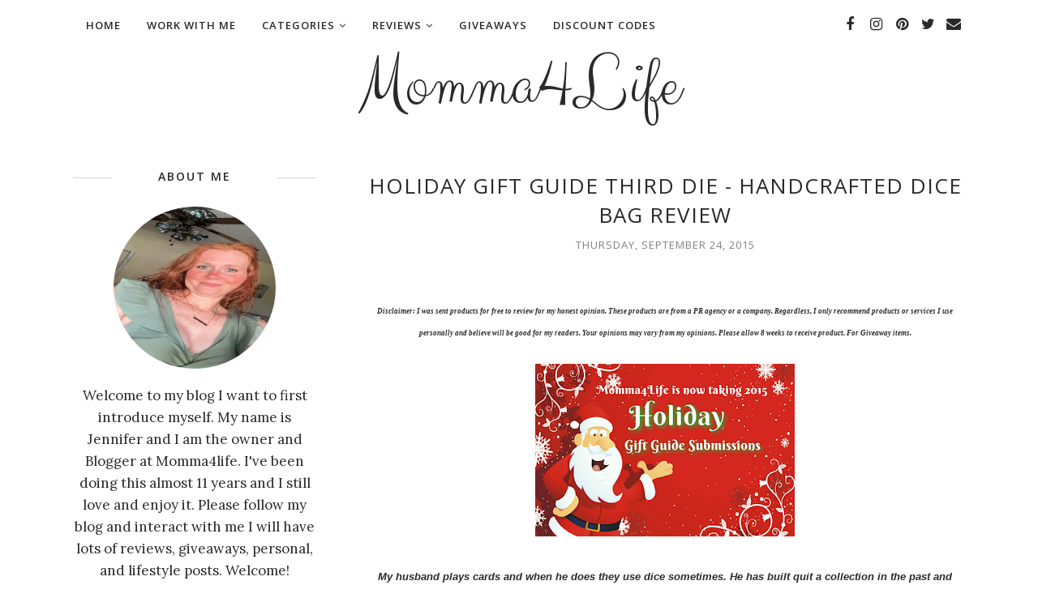

--- FILE ---
content_type: text/javascript; charset=UTF-8
request_url: https://www.momma4life.com/feeds/posts/summary/?callback=jQuery112008870859920578953_1769293802804&category=game&max-results=5&alt=json-in-script
body_size: 54904
content:
// API callback
jQuery112008870859920578953_1769293802804({"version":"1.0","encoding":"UTF-8","feed":{"xmlns":"http://www.w3.org/2005/Atom","xmlns$openSearch":"http://a9.com/-/spec/opensearchrss/1.0/","xmlns$blogger":"http://schemas.google.com/blogger/2008","xmlns$georss":"http://www.georss.org/georss","xmlns$gd":"http://schemas.google.com/g/2005","xmlns$thr":"http://purl.org/syndication/thread/1.0","id":{"$t":"tag:blogger.com,1999:blog-8694005890020354800"},"updated":{"$t":"2026-01-24T05:32:01.085-05:00"},"category":[{"term":"Reviews"},{"term":"review"},{"term":"Giveaways"},{"term":"Lifestyle"},{"term":"Movies\/Music"},{"term":"#Reviews"},{"term":"dvd"},{"term":"giveaway"},{"term":"#Review"},{"term":"Blogger Events"},{"term":"disney"},{"term":"movies"},{"term":"Beauty"},{"term":"Fashion"},{"term":"blogger opportunity"},{"term":"Beauty\/Health"},{"term":"Tomoson"},{"term":"christmas"},{"term":"blogger giveaway"},{"term":"blu-ray"},{"term":"blogger signups"},{"term":"tomoson reviews"},{"term":"baby"},{"term":"movie"},{"term":"Open Giveaways"},{"term":"group giveaway"},{"term":"holiday"},{"term":"nuby mom blogger"},{"term":"christmas gift guide"},{"term":"announcement"},{"term":"holiday gift guide"},{"term":"Clothing\/Accessories"},{"term":"blogger"},{"term":"#Giveaways"},{"term":"food"},{"term":"Infant\/Children"},{"term":"Pets"},{"term":"halloween"},{"term":"nuby"},{"term":"blog event"},{"term":"calling all bloggers"},{"term":"books"},{"term":"#Announcement"},{"term":"Closed Giveaways"},{"term":"clothing review"},{"term":"nuby mommy blogger"},{"term":"summer"},{"term":"Health"},{"term":"makeup"},{"term":"clothing"},{"term":"#Movies"},{"term":"Infant\/Baby"},{"term":"#Momma4lifeHolidayGuide"},{"term":"blog sign ups"},{"term":"Kids"},{"term":"free blogger oppprtunity"},{"term":"#Giveaway"},{"term":"@nadineweststyle"},{"term":"Fitness"},{"term":"christmas gift ideas"},{"term":"holidays"},{"term":"nadine west"},{"term":"toys"},{"term":"2014 Holiday Gift Guide"},{"term":"Food\/Snacks"},{"term":"Mother's Day"},{"term":"etsy"},{"term":"games"},{"term":"group events"},{"term":"infant"},{"term":"gift guide"},{"term":"jewelry"},{"term":"vitamins"},{"term":"Gift Guides"},{"term":"Mothers day gift guide"},{"term":"Movie Release"},{"term":"Dog treats"},{"term":"Holiday Gift Guide 2015"},{"term":"etsy shop"},{"term":"holiday gift ideas"},{"term":"Christmas Gift Guide 2016"},{"term":"Dvd Release"},{"term":"Kitchen\/Houseware"},{"term":"Parragon Books"},{"term":"Summer Essentials"},{"term":"baby products"},{"term":"#nadinewest"},{"term":"Chewy"},{"term":"Entertainment"},{"term":"blu ray"},{"term":"sports"},{"term":"Nuby Mom"},{"term":"reading"},{"term":"shoes"},{"term":"sponsored post"},{"term":"Family"},{"term":"back to school"},{"term":"snacks"},{"term":"#Sponsored"},{"term":"Chewy ambassador"},{"term":"Disney movies anywhere"},{"term":"Recipes"},{"term":"Shout Factory"},{"term":"hair"},{"term":"mothers day gift ideas"},{"term":"pregnancy"},{"term":"star wars"},{"term":"the boxtrolls"},{"term":"Boxtrolls"},{"term":"Electronics\/Apps"},{"term":"Winners"},{"term":"announcment"},{"term":"children"},{"term":"mothers day"},{"term":"DVD ANNOUNCEMENT"},{"term":"Disney Movies"},{"term":"Holiday Guide 2017"},{"term":"Sponsored Posts"},{"term":"Valentine's Day"},{"term":"cooking"},{"term":"free blogger signup's"},{"term":"hygiene"},{"term":"kids toys"},{"term":"lugz"},{"term":"summer essentials guide"},{"term":"water bottle"},{"term":"Bluray"},{"term":"Chewy blogger"},{"term":"Holiday gift guide 2017"},{"term":"Lugz Shoes"},{"term":"Marvel"},{"term":"Sponsored"},{"term":"Theme Parks\/Shows"},{"term":"baking"},{"term":"coffee"},{"term":"dog"},{"term":"makeup review"},{"term":"maternity"},{"term":"movie review"},{"term":"my little pony"},{"term":"organic"},{"term":"#chewyambassador"},{"term":"Tampa"},{"term":"free blogger"},{"term":"headphones"},{"term":"music"},{"term":"#ad"},{"term":"@nadinewestambassador"},{"term":"Dreamworks"},{"term":"Fall Time"},{"term":"Netflix"},{"term":"anti aging"},{"term":"candles"},{"term":"cloth diapers"},{"term":"fall"},{"term":"nadine west clothing"},{"term":"nail polish"},{"term":"natural"},{"term":"shampoo"},{"term":"skincare"},{"term":"teeth"},{"term":"wine"},{"term":"Ami Clubwear Review"},{"term":"Children\/Kids"},{"term":"Disney Junior"},{"term":"Easter"},{"term":"Event Giveaways"},{"term":"Mother's Day\/Father's Day Gift Guide"},{"term":"SinfulColors"},{"term":"app"},{"term":"blog"},{"term":"blogger event"},{"term":"book review"},{"term":"chocolate"},{"term":"christmas gifts"},{"term":"cleaning"},{"term":"dogs"},{"term":"giveaway event"},{"term":"hair products"},{"term":"jennsblahblahblog"},{"term":"learning"},{"term":"learning apps"},{"term":"mothers day giveaway"},{"term":"nuby blogger"},{"term":"polish"},{"term":"scentsy"},{"term":"skin care"},{"term":"vitamin"},{"term":"vitamin c"},{"term":"water"},{"term":"#Clothing"},{"term":"#lifestyle"},{"term":"@BestBuy"},{"term":"Adventure Time"},{"term":"Doc Mcstuffins"},{"term":"Father's Day"},{"term":"Jesus"},{"term":"Monthly Boxes"},{"term":"Mother's Day Giveaway"},{"term":"Peppa Pig"},{"term":"animals"},{"term":"babies"},{"term":"blanket"},{"term":"board games"},{"term":"candy"},{"term":"christmas giveaway"},{"term":"diet"},{"term":"drinks"},{"term":"gift ideas"},{"term":"gifts"},{"term":"monthly box"},{"term":"movie reviews"},{"term":"nail polish review"},{"term":"ozeri"},{"term":"scentsy giveaway"},{"term":"socks"},{"term":"sunscreen"},{"term":"sweets"},{"term":"video games"},{"term":"#Beauty"},{"term":"@MonsterJam"},{"term":"Basic invite"},{"term":"Book Reviews"},{"term":"Christmas Time"},{"term":"Disney Announcement"},{"term":"Essential Oil"},{"term":"Football"},{"term":"Holiday guide"},{"term":"House\/Misc"},{"term":"Lugz Review"},{"term":"Lugz boots"},{"term":"Mother's Day Gift Guide"},{"term":"Sofia the first"},{"term":"Spring Essentials"},{"term":"WINNERS CLOSED GIVEAWAYS"},{"term":"ami clubwear"},{"term":"beach"},{"term":"beauty reviews"},{"term":"bottle"},{"term":"breastfeeding"},{"term":"chuggington"},{"term":"crafts"},{"term":"digital"},{"term":"drinking"},{"term":"eco friendly"},{"term":"electronics"},{"term":"event"},{"term":"exercise"},{"term":"food review"},{"term":"hair vitamins"},{"term":"inside out"},{"term":"lionsgate"},{"term":"nuby review"},{"term":"purse"},{"term":"school"},{"term":"sinfulcolors review"},{"term":"sleep"},{"term":"soap"},{"term":"spring"},{"term":"trailer"},{"term":"womens clothing"},{"term":"#HolidayGiftGuide"},{"term":"@chewyambassador"},{"term":"Best Choice Product Reviews"},{"term":"Best Choice Products"},{"term":"Black Panther"},{"term":"Cartoon"},{"term":"Christmas Gift"},{"term":"Descendants"},{"term":"Disney on Ice"},{"term":"Dvd Giveaway"},{"term":"Easter Gift Guide"},{"term":"Fall Essentials"},{"term":"GiftGuide2017Momma4life"},{"term":"Hd"},{"term":"Jack and the Cuckoo"},{"term":"Kids Movies"},{"term":"Marvel Studios"},{"term":"Mickey Mouse Club House"},{"term":"Movies Release"},{"term":"Oriental Trading"},{"term":"Pixar"},{"term":"Tampa Bay"},{"term":"ageless derma"},{"term":"birthday"},{"term":"boots"},{"term":"bush gardens"},{"term":"cd review"},{"term":"cell phone cases"},{"term":"coconut oil"},{"term":"cosmetics"},{"term":"cups"},{"term":"dolls"},{"term":"dress up"},{"term":"face cream"},{"term":"face products"},{"term":"feeding"},{"term":"hair care"},{"term":"kids academy"},{"term":"kids academy apps"},{"term":"kitchen"},{"term":"leggings"},{"term":"lego star wars"},{"term":"mom blogger"},{"term":"nails"},{"term":"necklace"},{"term":"nuby products"},{"term":"overview"},{"term":"planner"},{"term":"rainbow rocks"},{"term":"sabi medicine holder"},{"term":"sabi medicine review"},{"term":"sabi review"},{"term":"sheets"},{"term":"springtime"},{"term":"teething"},{"term":"toddlers"},{"term":"tv"},{"term":"valentines day"},{"term":"wallet"},{"term":"#Infants"},{"term":"#Summer"},{"term":"#makeup"},{"term":"#momma4lifeChristmasGiftGuide2016"},{"term":"Activity Sheets"},{"term":"Bear"},{"term":"Best Buy"},{"term":"Cartoon Network"},{"term":"Diaper bag"},{"term":"Disney Maleficent"},{"term":"Donuts"},{"term":"Dunkin Donuts"},{"term":"Dvd Reviews"},{"term":"Dvd's"},{"term":"Evenflo"},{"term":"Florida"},{"term":"Florida State Fair"},{"term":"Foco"},{"term":"Home Decor"},{"term":"Light"},{"term":"Maleficent"},{"term":"Mickey Mouse"},{"term":"Mother's Day Gift Guide 2015"},{"term":"Mother's Day Gift Guide 2017"},{"term":"Movie Announcement"},{"term":"Movie Clips"},{"term":"Oriental Trading Review"},{"term":"Pee-Wee's Playhouse"},{"term":"Peeps"},{"term":"Scream-A-Geddon"},{"term":"Sweepstakes"},{"term":"Taking Submissions"},{"term":"Tampa Fl"},{"term":"The Good Dinosaur"},{"term":"Tinkerbell"},{"term":"Walt Disney Studios"},{"term":"animal"},{"term":"app review"},{"term":"baby food"},{"term":"baby items"},{"term":"basic invite post"},{"term":"beauty and the beast"},{"term":"beauty review"},{"term":"camera"},{"term":"captain america"},{"term":"cars"},{"term":"children movies"},{"term":"childrens clothing"},{"term":"chips"},{"term":"cinderella"},{"term":"collagen"},{"term":"coupon code"},{"term":"dental"},{"term":"drink"},{"term":"essential oils"},{"term":"eye cream"},{"term":"face serum"},{"term":"fathers day gift guide"},{"term":"hand sanitizer"},{"term":"holiday season"},{"term":"home"},{"term":"infants"},{"term":"jewelry review"},{"term":"kids apps"},{"term":"kids clothing"},{"term":"kidtoons"},{"term":"kindergarten learning apps"},{"term":"laundry"},{"term":"love"},{"term":"mom powered media"},{"term":"mothers"},{"term":"nuby baby"},{"term":"oil"},{"term":"orkin"},{"term":"party"},{"term":"pill holder review"},{"term":"polish review"},{"term":"potty training"},{"term":"pregnant"},{"term":"prenatal vitamins"},{"term":"presents"},{"term":"princess"},{"term":"ring"},{"term":"santa"},{"term":"shopping"},{"term":"sinfulcolors nail polish review"},{"term":"smiley 360"},{"term":"star wars rebels"},{"term":"strawberry shortcake"},{"term":"toilet tree"},{"term":"tumbler"},{"term":"valentines giveaway"},{"term":"#ClothingReview"},{"term":"#Electronics"},{"term":"#MonsterJam"},{"term":"#bushgardens"},{"term":"#disney"},{"term":"#dunkindonuts"},{"term":"#lugzbootreview"},{"term":"A wrinkle in time"},{"term":"Activity Button"},{"term":"Adovia"},{"term":"Back to School Essentials Guide 2015"},{"term":"Christmas Guide"},{"term":"Christmas Ideas"},{"term":"Christmas Trees"},{"term":"Christmas in july"},{"term":"Daddy Scrubs"},{"term":"Digital hd"},{"term":"Disney Channel"},{"term":"Disney Moana"},{"term":"Doc Mcstuffins Dvd"},{"term":"Essential Oil Review"},{"term":"Fitness\/Outdoors"},{"term":"Giveaways. Disney on Ice Giveaway"},{"term":"Guardians of the Galaxy"},{"term":"Hair Extensions"},{"term":"Hallmark"},{"term":"Invites"},{"term":"Mickey"},{"term":"Monster Trucks"},{"term":"Mosquito"},{"term":"Out on Dvd"},{"term":"Pbs"},{"term":"Pee-wee's"},{"term":"Samsung Galaxy"},{"term":"Slugterra Return of the Elements"},{"term":"Summer Fun"},{"term":"Tampa Giveaway"},{"term":"Teen Beach Movie 2"},{"term":"Watch"},{"term":"accessories"},{"term":"aladdin"},{"term":"all natural"},{"term":"alphabet"},{"term":"apps"},{"term":"bags"},{"term":"barbie"},{"term":"baseball"},{"term":"black friday"},{"term":"black friday sale"},{"term":"blog giveaway"},{"term":"bluetooth headphones"},{"term":"book"},{"term":"busch gardens"},{"term":"candy review"},{"term":"cards"},{"term":"cell phone"},{"term":"cell phone case"},{"term":"cell phone holder"},{"term":"cellulite cream"},{"term":"chapstick"},{"term":"children book reviews"},{"term":"children toys"},{"term":"childrens books"},{"term":"clean"},{"term":"coffee maker"},{"term":"cookbook"},{"term":"costume"},{"term":"cup"},{"term":"dog treats review"},{"term":"dresses"},{"term":"energy"},{"term":"etsy shop review"},{"term":"face mask"},{"term":"facial products"},{"term":"fish oil"},{"term":"food giveaway"},{"term":"fruit"},{"term":"game"},{"term":"hair growth"},{"term":"healthy food"},{"term":"i see me book"},{"term":"inside out on BD 11\/3"},{"term":"insta natural"},{"term":"invitations"},{"term":"itunes"},{"term":"juppy baby walker"},{"term":"kids books"},{"term":"learning games"},{"term":"lego"},{"term":"lights"},{"term":"makeup sponge"},{"term":"mamma'smission"},{"term":"maternity clothing"},{"term":"mellanni bed sheets"},{"term":"minnie mouse"},{"term":"moana"},{"term":"moisturizer"},{"term":"mom"},{"term":"monthly subscription box"},{"term":"mothers day giveaway event"},{"term":"movie trailer"},{"term":"new years"},{"term":"norm of the north"},{"term":"nysavingspecials"},{"term":"organization"},{"term":"ovulation tests"},{"term":"parenting"},{"term":"pet review"},{"term":"pillows"},{"term":"prenatal"},{"term":"rings"},{"term":"sandals"},{"term":"school supplies"},{"term":"shampoo review"},{"term":"sippy cups"},{"term":"skin"},{"term":"snow white"},{"term":"socks review"},{"term":"summer giveaway"},{"term":"summertime"},{"term":"sunglasses"},{"term":"supplement"},{"term":"treats"},{"term":"trick or treat"},{"term":"tv shows"},{"term":"tv store online"},{"term":"vitamin c serum"},{"term":"wedding"},{"term":"women's clothing"},{"term":"wrinkle cream"},{"term":"xbox"},{"term":"#Baby"},{"term":"#Holidaygiftguide2017"},{"term":"#Monstertrucks"},{"term":"#Sponsored Post"},{"term":"#SummerEssentialsGuide"},{"term":"#food"},{"term":"#holidaygiftguide2015"},{"term":"#momma4lifeblog"},{"term":"#netflix"},{"term":"101 Dalmatians Diamond Edition"},{"term":"23Blast"},{"term":"@DMA_org"},{"term":"AdoramaPix"},{"term":"Adventures in Baby Sitting"},{"term":"Aliens ate my homework"},{"term":"Android"},{"term":"BKids toys"},{"term":"Beauty Care Choices"},{"term":"Big Hero 6"},{"term":"Bikes"},{"term":"Blog Hop"},{"term":"Bluetooth"},{"term":"Campus Book Rentals"},{"term":"Chrismas Gift Guide"},{"term":"Christmas Movie"},{"term":"Christopher Robin"},{"term":"Clock heart"},{"term":"Coco"},{"term":"Coffee Cup Review"},{"term":"Cookbooks"},{"term":"Costumes"},{"term":"Cyber Monday Deal"},{"term":"DIY"},{"term":"Descendants on Dvd"},{"term":"Diamond Edition"},{"term":"Digital Media Academy"},{"term":"Disney Cinderella"},{"term":"Disney Descendants"},{"term":"Disney Dvd"},{"term":"Disney Frozen"},{"term":"Disney Nature Bears"},{"term":"Disney Planes"},{"term":"Dress Review"},{"term":"Drinks\/Beverages"},{"term":"Easter Guide"},{"term":"Eatsmart"},{"term":"Education"},{"term":"FASHION-BEAUTY"},{"term":"Face"},{"term":"Fair"},{"term":"Fall Guide"},{"term":"Family Games"},{"term":"Fathers"},{"term":"Fathers Day"},{"term":"Finding Dory"},{"term":"Finn the Human on Dvd"},{"term":"Gift-Guides"},{"term":"Gotrax"},{"term":"HAVE IT YOUR WAY GIVEAWAY"},{"term":"Hair Product Review"},{"term":"Headphones Review"},{"term":"Holiday Collection"},{"term":"Holiday Gifts"},{"term":"Holiday Reviews"},{"term":"Holiday Time"},{"term":"Hosted Parties"},{"term":"Huge groupon deal"},{"term":"Hulu"},{"term":"Hunger Games"},{"term":"Jake and the Neverland pirates"},{"term":"July"},{"term":"Lips"},{"term":"Live Shows"},{"term":"Lunch"},{"term":"Lunch box"},{"term":"Marvels Black Panther"},{"term":"Mermaid"},{"term":"Michael Todd"},{"term":"Mike and Ike Candy"},{"term":"Minnie"},{"term":"Momma4life"},{"term":"Monster Jam"},{"term":"Monster Jam Giveaway"},{"term":"Movie Screening"},{"term":"Movie in Theaters"},{"term":"Neighbours"},{"term":"Nickelodeon"},{"term":"Official Trailer"},{"term":"Operation Smile"},{"term":"Outdoors"},{"term":"Parragon"},{"term":"Pbs kids"},{"term":"Peeps and Company Review"},{"term":"Soft Soap"},{"term":"Spring Guide"},{"term":"St Patricks day"},{"term":"Stretch Mark"},{"term":"Stretch mark cream"},{"term":"Summer Essentials 2016"},{"term":"Summer Essentials Guide 2017"},{"term":"Sunsella"},{"term":"Swimsuit Review"},{"term":"Tampa Florida Giveaway"},{"term":"Teaser"},{"term":"Tech"},{"term":"Teen Beach Movie"},{"term":"Theme Park Review"},{"term":"Theme parks"},{"term":"Thirty-One"},{"term":"Tickets"},{"term":"Tinker bell and the legend of the Neverbeast"},{"term":"Toy Story"},{"term":"Travel"},{"term":"Trendy Butler Review"},{"term":"V-Day"},{"term":"Valentines's Day"},{"term":"Walmart"},{"term":"Whistlefritz"},{"term":"Zombies"},{"term":"Zoo"},{"term":"ageless derma review"},{"term":"alexander and the terrible"},{"term":"amazon gift card giveaway"},{"term":"anchor bay entertainment"},{"term":"apple"},{"term":"apps for kids"},{"term":"argan oil"},{"term":"art"},{"term":"baby bottles"},{"term":"baby products review"},{"term":"baby shower"},{"term":"baby walker"},{"term":"bag"},{"term":"bath toys"},{"term":"beach bag"},{"term":"bed sheets"},{"term":"bed sheets review"},{"term":"beverage"},{"term":"beverages"},{"term":"bibs"},{"term":"blanket review"},{"term":"blog design"},{"term":"blog review"},{"term":"blog soap"},{"term":"blood pressure"},{"term":"body care items"},{"term":"bonefish grill"},{"term":"boogie wipes"},{"term":"bracelet"},{"term":"bugs"},{"term":"calendar"},{"term":"captain marvel"},{"term":"car"},{"term":"cd release"},{"term":"cellulite cream review"},{"term":"chewy blog ambassador"},{"term":"children books"},{"term":"chocolates"},{"term":"chuggington snow rescue"},{"term":"cirkul"},{"term":"cloth diapers giveaway"},{"term":"clothing giveaway"},{"term":"coffee cup"},{"term":"coming to dvd"},{"term":"conditioner"},{"term":"coobie bra"},{"term":"cookies"},{"term":"costume supercenter"},{"term":"coupon"},{"term":"cream"},{"term":"dark circles"},{"term":"deals"},{"term":"diet pill"},{"term":"dinosaurs"},{"term":"disney zombies"},{"term":"dream essentials giveaway"},{"term":"dress"},{"term":"dry bag"},{"term":"earrings"},{"term":"eating"},{"term":"eggs"},{"term":"elephant"},{"term":"enter to win"},{"term":"events"},{"term":"eye serum"},{"term":"eyelashes"},{"term":"eyeshadow review"},{"term":"face care"},{"term":"face cream review"},{"term":"face mask review"},{"term":"facial cleanser"},{"term":"fathers day gift ideas"},{"term":"feet"},{"term":"formula feeding"},{"term":"furniture"},{"term":"gametime"},{"term":"girls"},{"term":"girls holiday ideas"},{"term":"gummies"},{"term":"halloween candy"},{"term":"hangers"},{"term":"hat review"},{"term":"healthy"},{"term":"heart"},{"term":"holiday giveaway"},{"term":"homemade baby food"},{"term":"hospital"},{"term":"hugo book review"},{"term":"hugo books"},{"term":"iced coffee"},{"term":"ipad case review"},{"term":"ipad giveaway"},{"term":"iphone"},{"term":"keurig giveaway"},{"term":"kids tv"},{"term":"kindle fire"},{"term":"kitchen ware"},{"term":"lady and the tramp"},{"term":"laundry soap"},{"term":"led light"},{"term":"leg warmers"},{"term":"leggings review"},{"term":"light review"},{"term":"lowry park zoo"},{"term":"makeup bag"},{"term":"maternity clothing review"},{"term":"maya the bee movie"},{"term":"mens clothing"},{"term":"mockingjay"},{"term":"moms"},{"term":"money"},{"term":"monthly box subscription"},{"term":"movie giveaway"},{"term":"my little pony rainbow rocks"},{"term":"nadine"},{"term":"nadine west monthly subscription"},{"term":"new year"},{"term":"new years giveaway"},{"term":"newair"},{"term":"nicole lee handbag review"},{"term":"nuby giveaway"},{"term":"oral hygiene"},{"term":"orkin giveaway"},{"term":"ornaments with love"},{"term":"out now on Dvd"},{"term":"outside"},{"term":"ovulation strips"},{"term":"oz naturals"},{"term":"pacifier"},{"term":"paddington"},{"term":"pet treats"},{"term":"peter pan"},{"term":"peter pan live"},{"term":"pillow cases"},{"term":"pillow review"},{"term":"pink virtue boutique"},{"term":"pizza"},{"term":"pony"},{"term":"pool"},{"term":"portable charger"},{"term":"portion control"},{"term":"preschool"},{"term":"products"},{"term":"purse giveaway"},{"term":"sales"},{"term":"samsung galaxy tab giveaway"},{"term":"shoes review"},{"term":"sick"},{"term":"sleep mask"},{"term":"sleepwear"},{"term":"snack"},{"term":"spray"},{"term":"steamer"},{"term":"strange magic"},{"term":"summer guide"},{"term":"summer infant"},{"term":"sunglasses reviews"},{"term":"swim"},{"term":"swimming"},{"term":"tampa personal injury"},{"term":"tanning"},{"term":"target gift card giveaway"},{"term":"target giveaway"},{"term":"teeth whitening"},{"term":"the jungle book"},{"term":"tickety toc giveaway"},{"term":"tinker bell"},{"term":"toddler"},{"term":"toilet tree product reviews"},{"term":"toilet tree products"},{"term":"toothbrush"},{"term":"toothpaste"},{"term":"ugly christmas sweater"},{"term":"unicorn"},{"term":"velata"},{"term":"visa card giveaway"},{"term":"wedding day"},{"term":"weight loss"},{"term":"whitening at home"},{"term":"wii giveaway"},{"term":"winter"},{"term":"wipes"},{"term":"women"},{"term":"yummi pouch"},{"term":"yummi pouch review"},{"term":"#GiftGuide2017"},{"term":"#GoProatBestBuy"},{"term":"#Ovulation"},{"term":"#Pregnancy"},{"term":"#SCREAM-A-GEDDON2016"},{"term":"#SCREAM-A-GEDDON2018"},{"term":"#SponsoredPost"},{"term":"#blackfriday"},{"term":"#buschgardens"},{"term":"#cheersmack"},{"term":"#christmasgiftguide"},{"term":"#disney incredibles"},{"term":"#disneyonice"},{"term":"#donuts"},{"term":"#dvd"},{"term":"#eastergiftguide"},{"term":"#escapecountdown"},{"term":"#floridastatefairgiveaway"},{"term":"#free canvas for america"},{"term":"#gotitfree"},{"term":"#lovehallmark"},{"term":"#momma4life"},{"term":"#momma4lifeholidaygiftguide2017"},{"term":"#mybiotin #pureautynaturals #biotinhairgrowth"},{"term":"#nubymomblogger"},{"term":"#parragonsummerbooks"},{"term":"#rwm"},{"term":"#sponsored posts"},{"term":"#sponsoredposts"},{"term":"#streamteam"},{"term":"#summer fun"},{"term":"#summertime"},{"term":"#womenlugzbootsreview"},{"term":"$500 dollar giveaway"},{"term":"17th anniversary"},{"term":"3DLIGHTFX"},{"term":"5 hacks"},{"term":"@HormelFoods #hormelgatherings"},{"term":"@bonefishgrillflorida"},{"term":"@fheinsiders"},{"term":"@usfg"},{"term":"A Storks Journey"},{"term":"Activities"},{"term":"Activity Books"},{"term":"Adovia products"},{"term":"Aladdin Diamond Edition"},{"term":"Amalie arena"},{"term":"Analog quartz"},{"term":"Ant-Man"},{"term":"Armband review"},{"term":"August 30th"},{"term":"Avengers"},{"term":"Baby Bottle Review"},{"term":"Back pack"},{"term":"Back to School Blast Event. blogger event"},{"term":"Back to School Essentials Guide"},{"term":"Back to School Essentials Guide 2017"},{"term":"Bad Moms Giveaway"},{"term":"Basketball"},{"term":"Bath"},{"term":"Belly Cream"},{"term":"Birthday Parties"},{"term":"Birthstone Earrings"},{"term":"Blog Sponsorships"},{"term":"Bonus clips"},{"term":"Book Buddies"},{"term":"Bottles"},{"term":"Bra"},{"term":"Bring it on"},{"term":"Buccaneers"},{"term":"Camp"},{"term":"Captain Jake and the Neverland Pirates"},{"term":"Cars 3"},{"term":"Chewy October"},{"term":"Chewy Review Month November"},{"term":"Christian Books"},{"term":"Christmas Cards"},{"term":"Christmas Ornaments"},{"term":"Chuggington movie giveaway"},{"term":"Cinderella on Blu-ray. Review"},{"term":"Clips"},{"term":"Coffee mug review"},{"term":"Collage Books"},{"term":"Color me mine"},{"term":"Coloring"},{"term":"Colortime Crafts"},{"term":"Combo Pack"},{"term":"Crabpot Christmas Trees"},{"term":"Crazydog"},{"term":"Cup Review"},{"term":"Daddy scrubs giveaway"},{"term":"Daniel Tiger"},{"term":"Daniel Tiger's Neighborhood"},{"term":"Desserts"},{"term":"Digital media"},{"term":"Dinosaur"},{"term":"Disney Classics"},{"term":"Disney Princess"},{"term":"Disney The Jungle Book"},{"term":"Disney's Beauty and Beast"},{"term":"Doc Mcstuffins Cuddle me lambie"},{"term":"Doc Mcstuffins Pet Vet"},{"term":"Dog Food"},{"term":"Dumbo"},{"term":"Duster"},{"term":"Dvd Review"},{"term":"Dvds"},{"term":"Earth Day"},{"term":"Easy Home"},{"term":"Essentials"},{"term":"Etsy Review"},{"term":"Fabkids Monthly Review"},{"term":"Fabkids Review"},{"term":"Facial moisturizer"},{"term":"Fall\/Halloween Essentials"},{"term":"Fanny Foozle"},{"term":"Fl"},{"term":"Florida Giveaways"},{"term":"Florida State Fair Giveaway"},{"term":"Food Chopper"},{"term":"Food and Wine Festival"},{"term":"Fourth of July"},{"term":"Frozen"},{"term":"Frozen Giveaway"},{"term":"Garfield Holiday Collection"},{"term":"Giveaway offer"},{"term":"Goldie \u0026 Bear"},{"term":"Grad"},{"term":"Graduation"},{"term":"Graduation time"},{"term":"Green mountain coffee"},{"term":"Hallmark Giveaway"},{"term":"Halloween Costume"},{"term":"Happy Mother's Day"},{"term":"Harlem Globetrotters"},{"term":"Harvest"},{"term":"Haunted Houses"},{"term":"Health\/Beauty"},{"term":"Holiday Dolls"},{"term":"Home is where the heart is"},{"term":"Hotelspa"},{"term":"Hoverboard"},{"term":"Hoverfly"},{"term":"Hydration"},{"term":"Inflatable Zone"},{"term":"International Womens Day"},{"term":"Irish"},{"term":"Iron man"},{"term":"Kid's Movies"},{"term":"Kids Movie"},{"term":"Kitlife planner"},{"term":"Knee high socks review"},{"term":"Krill Oil"},{"term":"Krill oil review"},{"term":"Lip gloss"},{"term":"Lipsense"},{"term":"Local Giveaway"},{"term":"Lugz Christmas Gift"},{"term":"Lugz ambassador"},{"term":"Makeup Sponge Giveaway"},{"term":"Makobi scribe"},{"term":"Mariah Carey"},{"term":"Marvel Avengers"},{"term":"Marvel Live"},{"term":"Marvel Universe Live Age of Heros"},{"term":"Matching Mommy and Daughter"},{"term":"Mattress"},{"term":"Mellanni"},{"term":"Memory"},{"term":"Mike and Ike"},{"term":"Mike and Ike Candy Review"},{"term":"Million Dollar Arm on Blu-ray 10\/7"},{"term":"Momma Chats"},{"term":"Monster Jam 2018"},{"term":"Monster Jam 2019"},{"term":"Monster Truck Show"},{"term":"Moscow mule copper mug"},{"term":"Mothers Day Gift Guide 2015"},{"term":"Mothers Day Gift Guide 2017"},{"term":"Muppets most wanted"},{"term":"NCircle"},{"term":"Nemo"},{"term":"New Featurette The Boxtrolls"},{"term":"Newair review"},{"term":"Nicole lee handbag giveaway"},{"term":"Nuby Reviews"},{"term":"Olaf"},{"term":"Out Now"},{"term":"Out Tuesday June 7th"},{"term":"Ozeri review"},{"term":"Paperless Post"},{"term":"Parragon Books Review"},{"term":"Peeps Candy"},{"term":"Peeps Halloween Candy"},{"term":"Peeps Review"},{"term":"Peeps and Company"},{"term":"Peppa Pig Dvd Giveaway"},{"term":"Peppa Pig Giveaway"},{"term":"Peppermint Essential Oil"},{"term":"Pictures on Gold"},{"term":"Pictures on gold necklace"},{"term":"Piczzle puzzle review. picture puzzle"},{"term":"Pirates booty snacks"},{"term":"Planes"},{"term":"Pop Star Minnie"},{"term":"Posts"},{"term":"Power rangers"},{"term":"Raymond James Stadium"},{"term":"Release"},{"term":"Restaurant"},{"term":"Reviews amazon"},{"term":"Reviews organic snacks"},{"term":"Robots-4-u"},{"term":"Rosehip"},{"term":"SOLO Star Wars"},{"term":"Scented Wax"},{"term":"Sephora"},{"term":"Sephora Makeup Review"},{"term":"Shampoo giveaways"},{"term":"Sharks"},{"term":"Show"},{"term":"Sleep ZZZ Pillow"},{"term":"Slugterra"},{"term":"Sofia"},{"term":"Softsoap Review"},{"term":"Solo"},{"term":"Speaker"},{"term":"Spring time guide"},{"term":"Spring\/Easter Guide"},{"term":"Stainless Steel"},{"term":"Star Wars the force awakens"},{"term":"Starwars"},{"term":"Stocking Stuffer"},{"term":"Summer Essentials 2017"},{"term":"Summer Essentials Guide 2015"},{"term":"Summer clothing"},{"term":"Sunscreen review"},{"term":"Tampa Florida Monster Jam"},{"term":"Tank top"},{"term":"Teachers"},{"term":"Text Book Rentals"},{"term":"The Cat in The Hat"},{"term":"The Cat in The Hat movie"},{"term":"The Choice"},{"term":"The Good Dinosaur Review"},{"term":"The Hunger Games"},{"term":"The Miller Life"},{"term":"The juppy baby walker"},{"term":"The maze runner"},{"term":"TheO smartball"},{"term":"Thirty-One Bag Review"},{"term":"Thirty-One Review"},{"term":"Thor"},{"term":"Thor Ragnarok"},{"term":"Thunder and the house of magic"},{"term":"Toy Story Movie"},{"term":"Toy Story That Time Forgot"},{"term":"Toy Story of Terror"},{"term":"Traveling"},{"term":"Trendy Butler"},{"term":"Trendy Butler Subscription Box"},{"term":"Usb Cable"},{"term":"Utility Bag"},{"term":"Vacations"},{"term":"Valentine's Day Cards"},{"term":"Valentine's Day Gift Guide"},{"term":"Wall decals"},{"term":"Watch review"},{"term":"Wii U console and gamepad controller giveaway"},{"term":"Wine cooler"},{"term":"Winning Moves Games"},{"term":"Youtube"},{"term":"Zootopia"},{"term":"Zoya ambassador"},{"term":"age"},{"term":"alcohol review"},{"term":"alice thorough the looking glass"},{"term":"aliens"},{"term":"all i want for Christmas is you"},{"term":"all natural sunscreen"},{"term":"ami clubwear ambassador"},{"term":"anti aging cream review"},{"term":"anti aging serum"},{"term":"antman"},{"term":"apparel"},{"term":"apparel n bags"},{"term":"apparel n bags review"},{"term":"argan oil hair mask"},{"term":"ashley bridget"},{"term":"ashley bridget bracelet"},{"term":"aurora"},{"term":"aurora review"},{"term":"baby banz"},{"term":"baby bassinet"},{"term":"baby bullet giveaway"},{"term":"baby carrier"},{"term":"baby comfy nose"},{"term":"baby reviews"},{"term":"baby toys"},{"term":"back to school gift guide"},{"term":"backpack"},{"term":"baffle review"},{"term":"bag review"},{"term":"ball"},{"term":"basic invite review"},{"term":"bath products review"},{"term":"bath time"},{"term":"bath toy organization"},{"term":"battery charger"},{"term":"beach tote"},{"term":"bebe bella designs"},{"term":"bedding"},{"term":"beer"},{"term":"beer at busch gardens"},{"term":"bento style lunchbox"},{"term":"beverage giveaway"},{"term":"bib"},{"term":"bike"},{"term":"black friday sales"},{"term":"blender"},{"term":"blood pressure monitor"},{"term":"bluetooth speaker"},{"term":"board game reviews"},{"term":"body"},{"term":"boogie board ewriter"},{"term":"booster seat"},{"term":"boot review"},{"term":"boppy travel pillow giveaway"},{"term":"breakfast"},{"term":"breakfast foods"},{"term":"breast"},{"term":"bright stars"},{"term":"bring it on 17th anniversary"},{"term":"brushing"},{"term":"bubble bum review"},{"term":"bulu box subscription"},{"term":"bummas"},{"term":"busch gardens tampa"},{"term":"butter pecan iced coffee"},{"term":"cake"},{"term":"camo"},{"term":"camping"},{"term":"car safety"},{"term":"carpet cleaner"},{"term":"carseat"},{"term":"cartoons"},{"term":"cd"},{"term":"cell phone car mount"},{"term":"cell phone case review"},{"term":"changing"},{"term":"charger"},{"term":"cheese grater"},{"term":"children dvd"},{"term":"children toothbrush review"},{"term":"childrens movies"},{"term":"christmas ornaments review"},{"term":"cirkul water bottle"},{"term":"clifford the big red dog"},{"term":"clock"},{"term":"cloth wipes"},{"term":"clothing ami clubwear"},{"term":"clothing bag"},{"term":"clothing for kids"},{"term":"clothing subscription"},{"term":"coach purse"},{"term":"coach purse giveaway"},{"term":"coachlicious giveaway"},{"term":"coasters"},{"term":"cocktail shaker"},{"term":"coconut"},{"term":"coffee drinker"},{"term":"coffee mug"},{"term":"collection"},{"term":"communion dresses"},{"term":"compression socks"},{"term":"contest"},{"term":"coobie"},{"term":"coobie Review"},{"term":"coosh charger"},{"term":"copper mug"},{"term":"corn maze"},{"term":"corset chick"},{"term":"costume jewelry"},{"term":"crabpot trees"},{"term":"customer success"},{"term":"dade city florida"},{"term":"dead sea face mask"},{"term":"dead sea mud mask"},{"term":"decor"},{"term":"decorating"},{"term":"dentist"},{"term":"desert"},{"term":"despicable me"},{"term":"dha"},{"term":"diaper bag review"},{"term":"diapers"},{"term":"disney movie"},{"term":"dog reviews"},{"term":"dormco"},{"term":"dragons"},{"term":"drinking cup"},{"term":"ear plugs"},{"term":"earrings review"},{"term":"easy@home tests"},{"term":"eat smart"},{"term":"eating healthy. healthy eating"},{"term":"educational insights"},{"term":"educational puzzles"},{"term":"energy drink"},{"term":"episodes"},{"term":"exercise mat"},{"term":"exfoliating"},{"term":"expandable hose"},{"term":"eye care"},{"term":"eye gel"},{"term":"eyelash growth serum"},{"term":"fabkids"},{"term":"face cleanser"},{"term":"facial masks"},{"term":"facial soap"},{"term":"family entertainment"},{"term":"family movie"},{"term":"fathersday"},{"term":"feelingirl"},{"term":"fidget toys"},{"term":"fifty shades freed"},{"term":"fifty shades of gray"},{"term":"figurines"},{"term":"fish oil giveaway"},{"term":"fish oil vitamin"},{"term":"flag"},{"term":"flat iron experts"},{"term":"flowers"},{"term":"food pouches"},{"term":"food storage"},{"term":"foot"},{"term":"foot cream"},{"term":"formula"},{"term":"foxbrim"},{"term":"fractionated coconut oil"},{"term":"french press"},{"term":"frozen fever"},{"term":"fun"},{"term":"funny irish shirts"},{"term":"gamer"},{"term":"garden hose"},{"term":"gel pens review"},{"term":"germs"},{"term":"giftcard giveaway"},{"term":"ginger"},{"term":"ginsu sofuto knife set"},{"term":"girl toys"},{"term":"girls clothing"},{"term":"girls jewelry"},{"term":"giveaway hop."},{"term":"glasses"},{"term":"glow sticks"},{"term":"glow sticks review"},{"term":"goliath games"},{"term":"goliath review"},{"term":"grace adele"},{"term":"grace adele giveaway"},{"term":"grand communications"},{"term":"grandparents"},{"term":"green shirts"},{"term":"green tea"},{"term":"green your earth giveaway"},{"term":"grilling"},{"term":"groupon"},{"term":"guide"},{"term":"gummie vitamins"},{"term":"hair bow review"},{"term":"hair care review"},{"term":"hair growth vitamins"},{"term":"hair mask"},{"term":"hair products review"},{"term":"hair review"},{"term":"hair ties"},{"term":"halloween costumes"},{"term":"halloween giveaway"},{"term":"halloween lights"},{"term":"halloween my little pony"},{"term":"hat"},{"term":"headbands"},{"term":"healthy eating"},{"term":"healthy snacks"},{"term":"hidden treasure candles"},{"term":"high heels"},{"term":"holiday zoeys attic giveaway"},{"term":"homeright"},{"term":"homeright review"},{"term":"hormel"},{"term":"hormel foods"},{"term":"hormel foods extended family blogger program"},{"term":"houseware review"},{"term":"hyaluronic acid serum review"},{"term":"i pad 2"},{"term":"i see me"},{"term":"ice"},{"term":"ice maker review"},{"term":"imax"},{"term":"incredibles"},{"term":"incredibles two"},{"term":"infant products"},{"term":"infinity war"},{"term":"infused bottle"},{"term":"ingenuity"},{"term":"inside out now"},{"term":"instanatural"},{"term":"into the woods"},{"term":"ipad case"},{"term":"ipad case giveaway"},{"term":"ipad mini giveaway"},{"term":"iphone 4s"},{"term":"iphone 4s cell phone case review"},{"term":"iphone 5"},{"term":"iphone 5 cell phone cases"},{"term":"iphone app"},{"term":"iphone case review"},{"term":"joints"},{"term":"kanberra Gel review"},{"term":"kcups"},{"term":"keurig coffe maker"},{"term":"keurig vue v700"},{"term":"kids boots"},{"term":"kids cd"},{"term":"kids clothing review"},{"term":"kids fashion"},{"term":"kids items"},{"term":"kids music"},{"term":"kids walkie talkies"},{"term":"kimber cakeware"},{"term":"kitchen aid giveaway"},{"term":"kitchen aid mixer"},{"term":"labella baskets"},{"term":"lamp"},{"term":"laser"},{"term":"lashes"},{"term":"led lights"},{"term":"lego star wars the new yoda chronicles"},{"term":"legos"},{"term":"lillebaby"},{"term":"lingerie"},{"term":"lip plumping"},{"term":"lipstick"},{"term":"lipstick review"},{"term":"liquid chalk"},{"term":"listerine heroic habits imfluencer activation phase"},{"term":"little me clothing"},{"term":"little me clothing review"},{"term":"loom bands"},{"term":"loom bands review"},{"term":"lose weight"},{"term":"lotion"},{"term":"love cooking company"},{"term":"lugz men"},{"term":"madame deals"},{"term":"maddyloo"},{"term":"makeup bag review"},{"term":"makeup brush review"},{"term":"makeup brushes"},{"term":"masks"},{"term":"mat"},{"term":"mcfarland usa"},{"term":"meal prep"},{"term":"meal prep containers"},{"term":"melissa and doug"},{"term":"mermaid tail"},{"term":"military"},{"term":"minimal"},{"term":"moana movie"},{"term":"mom to bed by 8"},{"term":"monster truck"},{"term":"moon make our own network"},{"term":"moscow mule mug"},{"term":"mother"},{"term":"motorcycle"},{"term":"mouth wash"},{"term":"moving"},{"term":"mp3"},{"term":"mud mask"},{"term":"mud mask review"},{"term":"muffin pan"},{"term":"mug"},{"term":"musselmans apple sauce review"},{"term":"my blog spark"},{"term":"my dolphin show"},{"term":"my little pony friendship is magic"},{"term":"my little pony movie"},{"term":"mybat cell phone cases"},{"term":"mybat wireless cell phone case review"},{"term":"nadine west ambassador"},{"term":"nadine west april review"},{"term":"nadine west clothing review"},{"term":"nadine west review"},{"term":"natural baby products"},{"term":"natural hair"},{"term":"natural pain relief"},{"term":"natural soap"},{"term":"new"},{"term":"new mom"},{"term":"new trailer"},{"term":"new video"},{"term":"newair ice maker"},{"term":"night light"},{"term":"non gmo"},{"term":"nordic naturals"},{"term":"nuby cup"},{"term":"nuby sippy cup review"},{"term":"nursery"},{"term":"october"},{"term":"online scentsy party"},{"term":"opportunity"},{"term":"oral care"},{"term":"organic clothing"},{"term":"organizer"},{"term":"owl"},{"term":"ozeri containers"},{"term":"paddington the bear"},{"term":"pajamas"},{"term":"pants"},{"term":"papa murphy's pizza"},{"term":"party planning"},{"term":"paypal giveaway"},{"term":"perfume"},{"term":"personal injury"},{"term":"personalized gifts"},{"term":"pet"},{"term":"pet reviews"},{"term":"peter pan live giveaway"},{"term":"phone case"},{"term":"photo puzzle"},{"term":"picnic"},{"term":"pictures"},{"term":"pillow case review"},{"term":"pills"},{"term":"pink ninja media"},{"term":"pink virtue review"},{"term":"pinypon review"},{"term":"planners"},{"term":"plugfones"},{"term":"plumbtile"},{"term":"pouches"},{"term":"pregnancy skin"},{"term":"pregnancy skincare"},{"term":"prenatal vitamin drink"},{"term":"prenatal vitamins review"},{"term":"product review"},{"term":"professional whitening"},{"term":"protein snacks"},{"term":"pumpkins"},{"term":"pure"},{"term":"puzzles"},{"term":"quarantine"},{"term":"raspberry keytones"},{"term":"raspberry keytones giveaway"},{"term":"real mom reviews"},{"term":"red wine"},{"term":"religion"},{"term":"religious"},{"term":"remover"},{"term":"resistance bands"},{"term":"retinol moisturizer"},{"term":"rose water"},{"term":"running"},{"term":"running on dunkin"},{"term":"sabi products"},{"term":"safe"},{"term":"safety"},{"term":"samsung galaxy s5 case review"},{"term":"scarecrow scentsy warmer giveaway"},{"term":"scent warmer"},{"term":"scentsy layers"},{"term":"scentsy layers giveaway"},{"term":"scentsy warmer giveaway"},{"term":"scholastic"},{"term":"scholastic media"},{"term":"screen protection"},{"term":"seafood"},{"term":"sesame stree live giveaway"},{"term":"sesame street"},{"term":"shaving"},{"term":"shirts"},{"term":"shower head"},{"term":"silicone"},{"term":"skin care routine"},{"term":"sleeping pills"},{"term":"slippers"},{"term":"small business"},{"term":"smart silk pillow giveaway"},{"term":"smartball"},{"term":"snow white and the seven dwarfs"},{"term":"socoo bottle"},{"term":"sofia the first the curse of princess ivy"},{"term":"softsoap"},{"term":"solids"},{"term":"sonic"},{"term":"sonic the hedgehog"},{"term":"spanish"},{"term":"spooktacular pony tales"},{"term":"sports armband"},{"term":"squishies"},{"term":"squishmallows"},{"term":"st pattys day"},{"term":"stanley steemer giveaway"},{"term":"staples"},{"term":"stickers"},{"term":"storage bags"},{"term":"stress"},{"term":"stress relief"},{"term":"stretch mark cream review"},{"term":"stuff animals"},{"term":"stuffed animal review"},{"term":"subscription box"},{"term":"summer infant review"},{"term":"summer shoes"},{"term":"summer time"},{"term":"super hero"},{"term":"super heroes"},{"term":"superior source vitamins"},{"term":"supplement review"},{"term":"swaddle"},{"term":"swaddle review"},{"term":"sweater"},{"term":"sweets review"},{"term":"t-shirt"},{"term":"target"},{"term":"tea"},{"term":"teether"},{"term":"teething jewelry giveaways"},{"term":"tests"},{"term":"thank you cards"},{"term":"the boxtrolls trailer"},{"term":"the complete series"},{"term":"the first years"},{"term":"the lion guard"},{"term":"the mommy hook"},{"term":"the new yoda chronicles"},{"term":"the snugg review"},{"term":"therafit shoes giveaway"},{"term":"tip heros spring cleaning giveaway"},{"term":"toddler clothing"},{"term":"toddler toys"},{"term":"tommee tippee"},{"term":"tomorrowland"},{"term":"townley girl"},{"term":"toy review"},{"term":"tree hoppers"},{"term":"tshirt review"},{"term":"ugly christmas sweater.com"},{"term":"undergarment reviews"},{"term":"usa"},{"term":"usb"},{"term":"usb drive"},{"term":"usfamilyguide"},{"term":"vitamin holder review"},{"term":"vitamins review"},{"term":"walkie talkie"},{"term":"wallaroo station"},{"term":"walmart exclusive"},{"term":"watch ya' mouth game"},{"term":"water bottle review"},{"term":"wax"},{"term":"wearever"},{"term":"wellness"},{"term":"wet bag"},{"term":"white wine"},{"term":"whitening review"},{"term":"winter event"},{"term":"winter wonder week"},{"term":"women clothing"},{"term":"womens leggings"},{"term":"womens shoes"},{"term":"womens wallet"},{"term":"world girl"},{"term":"world girl appreciation week"},{"term":"wreck it ralph"},{"term":"wrinkles"},{"term":"yoda"},{"term":"yoga"},{"term":"yoga mat"},{"term":"yoga mat review"},{"term":"yoga pants review"},{"term":"yummy"},{"term":"zen swaddle blanket review"},{"term":"zoeys attic"},{"term":"zoya nail polish"},{"term":"\"Dial it Back\""},{"term":"\"Fruit2O\""},{"term":"\"MommyParties\""},{"term":"#12DaysOfChristmas"},{"term":"#12StrongMovie"},{"term":"#3littlepigsboardgame"},{"term":"#AD #ValiantOneRWM"},{"term":"#ADELINE"},{"term":"#AMDFX"},{"term":"#Advertisement"},{"term":"#Alcohol"},{"term":"#Beach"},{"term":"#Beanie #cachealaska #alaskastyle"},{"term":"#Birthstoneearrings"},{"term":"#BoschHome"},{"term":"#Bottles"},{"term":"#Brieftons"},{"term":"#BrothersDay"},{"term":"#Candy"},{"term":"#Chapstickholiday"},{"term":"#ChristmasGiveaway"},{"term":"#CirkulInfluencer"},{"term":"#CokeGoldenCan"},{"term":"#DaphneVelma"},{"term":"#DisneyTheFinestHours"},{"term":"#Drinks"},{"term":"#EnergizeAnything #CleanCaffeine"},{"term":"#EngerizeYourLegs"},{"term":"#Entertainment"},{"term":"#FindHalfDome"},{"term":"#Florida"},{"term":"#FollowTheFridge"},{"term":"#FreeReturnShopping"},{"term":"#Fresh"},{"term":"#FreshbyDesign"},{"term":"#GBTravelSafe"},{"term":"#GearVR"},{"term":"#GiftGuide2017Momma4life"},{"term":"#Giveaway #monsterhighGiveaway"},{"term":"#Gravediggerhurt"},{"term":"#GrouponCoupons"},{"term":"#HG20"},{"term":"#Hgg Trinity 3-in-1 suitcase tool box sweepstakes"},{"term":"#Holidayscents"},{"term":"#IC"},{"term":"#InfinityWar"},{"term":"#Jaqua #JaquaBeauty #JaquaBathandBody #RaspberryButtercreamFrosting"},{"term":"#JeuliaJewelry"},{"term":"#LDG815 @las930"},{"term":"#LinkitAdventure"},{"term":"#MC"},{"term":"#MUG"},{"term":"#Maternity"},{"term":"#Mommy"},{"term":"#MyNewBoschFridge"},{"term":"#NewBoschRefrigerator"},{"term":"#Peepsonality"},{"term":"#ProtectiveSwimwear"},{"term":"#PumpkinatDunkin"},{"term":"#RORAIMA #CAMPINGCHAIR #OUTDOORCHAIR"},{"term":"#SCREAM-A-GEDDON2017"},{"term":"#SOFAPROTECTOR #LOVESEATPROTECTOR #CHAIRPROTECTOR"},{"term":"#SanDisk"},{"term":"#SkinCare #HairCare #HairGrowth #CarrotSeedOil #Natural #organicbeauty #allurials"},{"term":"#Smitcollc"},{"term":"#StrawberryShortcake"},{"term":"#SummerGuide"},{"term":"#TBBuccaneers"},{"term":"#TailgatewithTexasPete"},{"term":"#TheGospelOfLuke"},{"term":"#Thegooddinosaur #bluray"},{"term":"#Travelwallet #Passportholder"},{"term":"#UVSkinz"},{"term":"#ValiantOne"},{"term":"#WallDecals"},{"term":"#WhatIsLove"},{"term":"#WindowBirdFeeder"},{"term":"#ZOHAN"},{"term":"#alicethroughthelookingglassgiveaway"},{"term":"#aloeveragel #natural #organicbeauty #crueltyfree #allurials"},{"term":"#alreadyready"},{"term":"#angelssing"},{"term":"#anxiety"},{"term":"#appetizer"},{"term":"#ashleybridget"},{"term":"#backtoschool"},{"term":"#backtoschoolessentials"},{"term":"#beerisback"},{"term":"#bellabeat"},{"term":"#blackpanther"},{"term":"#bonefishgrill"},{"term":"#bookreview"},{"term":"#btgin #kidsimmunebooster #babyimmunebooster #vitaginsengkids"},{"term":"#bushgardensfoodandwinefestival"},{"term":"#bushgardenstampabay"},{"term":"#canvasonsale"},{"term":"#carscom"},{"term":"#chair"},{"term":"#chapstickreview"},{"term":"#charcoal"},{"term":"#charcoaltoothpaste"},{"term":"#childrenlugzboots"},{"term":"#christmasgifts #giftsforkids #trendypro #kidsplay"},{"term":"#christmasideas"},{"term":"#cirkul"},{"term":"#clothingbag"},{"term":"#covid19"},{"term":"#disneygiveaway"},{"term":"#dreamworks"},{"term":"#dreamworksspirit"},{"term":"#drinkcirkul"},{"term":"#dvdgiveaway"},{"term":"#ellieactivewear"},{"term":"#elliebox"},{"term":"#ellieboxjune"},{"term":"#elliejune"},{"term":"#escaperoom"},{"term":"#exercise"},{"term":"#facefirming #medactiveshop #medactiveusa #koreanskincare #antiaging #blogger #reviewer #productreviews"},{"term":"#facemasks #n95masks"},{"term":"#fallfamily"},{"term":"#flashsale"},{"term":"#floridachristmas"},{"term":"#floridastatefairflashsale"},{"term":"#foodandwinefestival"},{"term":"#foodscale #kitchenscale #homehealth #sinocareofficial #sinocare #healthyfood #healthylifestyle"},{"term":"#football"},{"term":"#foxhome"},{"term":"#foxhomeinsiders"},{"term":"#free canvas print"},{"term":"#friends"},{"term":"#gameday"},{"term":"#gamedaygathering"},{"term":"#gamingchair"},{"term":"#gearingupforbaby"},{"term":"#gift"},{"term":"#groovelife"},{"term":"#groupon #ad #sponsored"},{"term":"#halfoffscentbird"},{"term":"#happynationaldonutday"},{"term":"#henriettalacks"},{"term":"#holidaymovies"},{"term":"#hormel"},{"term":"#igotitfree"},{"term":"#intellismart"},{"term":"#jasclair"},{"term":"#k9pro #dogshampoo"},{"term":"#keurig"},{"term":"#kids"},{"term":"#kitchen"},{"term":"#ladyandthetramp"},{"term":"#laundry #bndx"},{"term":"#lipsense"},{"term":"#lipsensereview"},{"term":"#lovebrewoverice"},{"term":"#lusta #lustaledlight #ledlamp #lightbulb #ledspotlight #spotlight #roomlight #houselighting #homelighting #officelight"},{"term":"#magicseal"},{"term":"#makeupreview"},{"term":"#marchintospring"},{"term":"#marvel"},{"term":"#masksunlocked"},{"term":"#mattelipsticksreview"},{"term":"#medactiveshop #neckcream #neckcare #necklift #koreanbeauty #doublechingetridof #neckfirming #doublechin"},{"term":"#memorialdaysale"},{"term":"#momma4lifechristmasgiftguide2018"},{"term":"#momma4lifesummeressentialsguide"},{"term":"#mommyscene"},{"term":"#momsgifts"},{"term":"#monsterjamgiveaway"},{"term":"#morningpepxylitol"},{"term":"#mothersdaygiftguide"},{"term":"#movie"},{"term":"#mysmile"},{"term":"#natrogixessentialoil"},{"term":"#needreviewfullrefund"},{"term":"#ninja"},{"term":"#nuby"},{"term":"#ocd"},{"term":"#oldfashionedchristmas"},{"term":"#ovenmitts"},{"term":"#owlring"},{"term":"#pandainsiders"},{"term":"#pandaparty"},{"term":"#party"},{"term":"#partytips"},{"term":"#partytrays"},{"term":"#picturesongold"},{"term":"#pillowcase"},{"term":"#planner"},{"term":"#pregnancy shoes; #shoes during pregnancy; #swollen feet"},{"term":"#pregnancytests"},{"term":"#prelittrees #crabpottrees #christmas @crabpottrees"},{"term":"#present"},{"term":"#proteinatwalmart"},{"term":"#quarantine"},{"term":"#resistancebands"},{"term":"#ringlingbros"},{"term":"#rudolph's"},{"term":"#sale"},{"term":"#scentbird"},{"term":"#senegence"},{"term":"#sepember"},{"term":"#sharkdays"},{"term":"#shopcoobie #coobieluv #coobie #coobieseamlessbras #comfort"},{"term":"#silconering"},{"term":"#siliconeovenmitts"},{"term":"#silverwater #colloidalsilver #immunesupport #immunebooster #immuneboosting #immunesystem #antibiotics #naturalremedies #naturalremedy #naturalmedicine #holistichealth #holistichealing #naturalcures"},{"term":"#snazoween"},{"term":"#snowfesttampa"},{"term":"#soloatbestbuy"},{"term":"#spaverde"},{"term":"#spirituntamed"},{"term":"#spon"},{"term":"#sports"},{"term":"#sposadress"},{"term":"#springessentails"},{"term":"#stress"},{"term":"#summerfunevent"},{"term":"#tampagiveaway"},{"term":"#theblissfulloft"},{"term":"#thejunglebook"},{"term":"#thepeanutsmovie"},{"term":"#toothpaste"},{"term":"#top10games"},{"term":"#toys"},{"term":"#unshakablemoxie"},{"term":"#vitaclarify #essa #essaskincare #healthyskin #greatskin #organic #organicskin"},{"term":"#vitamiracle #elderberrygummies"},{"term":"#walldecalsgiveaway"},{"term":"#washitape"},{"term":"#waxmelts"},{"term":"#weddingdress"},{"term":"#wherejesusslept"},{"term":"#win"},{"term":"#winningmovesgames"},{"term":"#yourflstatefair"},{"term":"#zooboo"},{"term":"#zoya"},{"term":"#zoyapolish"},{"term":"#zoyapolishreview"},{"term":"#zoyareview"},{"term":"$200 visa gift card giveaway"},{"term":"$500 dollar christmas cash giveaway"},{"term":"1 hour break"},{"term":"10 Dvd set"},{"term":"10 Tips for the Holidays"},{"term":"11th anniversary"},{"term":"12 Days of Christmas Giveaway"},{"term":"12 Strong"},{"term":"14 day detox tea review"},{"term":"14k"},{"term":"14k for Kids Gold"},{"term":"15% off"},{"term":"15% off discount code"},{"term":"160 LED CI-160 Dimmable Ultra High Power"},{"term":"2 Ozeri weightmaster 400 lbs Digital Bath Scale"},{"term":"2 chef's secret grill"},{"term":"2 nightfood nutrition bars review"},{"term":"20 oz"},{"term":"20% off"},{"term":"2014"},{"term":"2014 Halloween Collection Wicked Color"},{"term":"2018 movies"},{"term":"2019 Gift Guide"},{"term":"2020 Christmas Gift Guide"},{"term":"2025 Christmas Gift Guide"},{"term":"20oz tumbler"},{"term":"23 Blast"},{"term":"24k"},{"term":"25 off"},{"term":"25%discount"},{"term":"25th anniversary"},{"term":"2nd Annual Best Sweetest Day Ever Giveaway"},{"term":"2nd Annual Home for The Holidays"},{"term":"2nd annual sweetest day"},{"term":"3 Generations"},{"term":"3 Generations Movie"},{"term":"3 chamberlains"},{"term":"3 in 1 flashlight"},{"term":"3 in one nail file"},{"term":"3 little pigs board game"},{"term":"3 little pigs game"},{"term":"3 little pigs game review"},{"term":"30 oz tumbler"},{"term":"30oz tumbler"},{"term":"32 sd card"},{"term":"35th birthday celebration"},{"term":"360 smiley"},{"term":"3d"},{"term":"3d drone"},{"term":"3d lights"},{"term":"3d masks"},{"term":"3d movie"},{"term":"3d robotics solo drone"},{"term":"3d tv"},{"term":"3d wall lights"},{"term":"4 stages"},{"term":"4 ways to buy your dream car"},{"term":"4s"},{"term":"5 little monkeys app"},{"term":"5 surprise"},{"term":"60' inch American Flag Windsock"},{"term":"90 day weight loss challenge"},{"term":"90 day weight loss challenge giveaway"},{"term":": #ad  @BestBuy @madebygoogle *IMAGE"},{"term":"@3drobotics"},{"term":"@BestBuy #CanonatBestBuy #HintingSeason @CanonUSAimaging"},{"term":"@BestBuy and #ad  @LGUS"},{"term":"@BoschHomeUS"},{"term":"@Chromecast"},{"term":"@CokeFlorida"},{"term":"@DDTampaBay"},{"term":"@GoPro"},{"term":"@LGUSAMobile @BestBuy #ad"},{"term":"@Publix"},{"term":"@ReturnSaver"},{"term":"@SamsungMobileUS"},{"term":"@SanDisk"},{"term":"@TBBuccaneers"},{"term":"@Teleflora"},{"term":"@disneyonice"},{"term":"@dreamworksspirit"},{"term":"@drinkcirkul"},{"term":"@ellieactivewear #loveellie #squadgoals #differentbutsame"},{"term":"@escapecountdown"},{"term":"@indelight"},{"term":"@mogannasalchemy"},{"term":"@penguinrandomhouse"},{"term":"@ringling Bros"},{"term":"@uniallaccess"},{"term":"@walmart"},{"term":"A Mermaid Tale"},{"term":"A little game"},{"term":"A wrinkle in time coloring pages"},{"term":"ADK Packworks"},{"term":"ADK Packworks Review"},{"term":"ATTENTION"},{"term":"Abc"},{"term":"Abc Shows"},{"term":"About Me \u0026 My Blog"},{"term":"About Us"},{"term":"Achieving"},{"term":"Acorn Influence"},{"term":"Acorn Influence Company"},{"term":"Action Camera"},{"term":"Action Camera Campaign"},{"term":"Acurite weather station"},{"term":"AdoramaPix Coupon Code"},{"term":"AdoramaPix Review"},{"term":"Adovia soap"},{"term":"Adult coloring book"},{"term":"Adventure Time Fire \u0026 Ice"},{"term":"Adventure bible"},{"term":"Adventure island"},{"term":"Adventures in Baby Sitting Buttons"},{"term":"Adventures in Baby Sitting Review"},{"term":"Advertisement"},{"term":"Advertizement"},{"term":"Aftershockz Bluez 2S Wireless Stereo Headphones"},{"term":"Air fryer review"},{"term":"Air lock Bag Sealer"},{"term":"Akcord apple mfi"},{"term":"Aladdin Diamond Edition Movie"},{"term":"Alcohol drinks"},{"term":"Alcohol shotz"},{"term":"Alice"},{"term":"Alice through the looking glass giveaway"},{"term":"All things summer"},{"term":"Alpha GPC Vitamonk review"},{"term":"Alpha and Omega"},{"term":"Alvin and the Chipmunks"},{"term":"Alvin and the Chipmunks The Road Chip Review"},{"term":"Amazing Baby Shower"},{"term":"Amazon Original kids special lost in oz"},{"term":"Ambassador"},{"term":"Ami womens clothing"},{"term":"An Evergreen Christmas movie"},{"term":"Anderson Digital"},{"term":"Angelbaby carseat cover"},{"term":"Angelina Jolie"},{"term":"Angels"},{"term":"Angels Sing"},{"term":"Animal trackers club review"},{"term":"Animated Movies"},{"term":"Animation"},{"term":"Animation short films"},{"term":"Ant-Man and the wasp"},{"term":"Anti Wrinkle cream review"},{"term":"Anti lost tracker"},{"term":"App Reviews"},{"term":"App for baby"},{"term":"Apparel and Bags Review"},{"term":"Appetite Control"},{"term":"April Box"},{"term":"Apron"},{"term":"Aqua Dance Fixed mount review"},{"term":"AquaCare"},{"term":"Aquatopiakids"},{"term":"Aquatopiakids giveaway"},{"term":"Arc Entertainment"},{"term":"Arena"},{"term":"Arlo"},{"term":"Artic adventures"},{"term":"Arts"},{"term":"Ashers chocolate"},{"term":"Astor Electric Swatter"},{"term":"Aszune bicycle lights"},{"term":"Audrey childrem"},{"term":"August 12"},{"term":"August 19 Release"},{"term":"August Bag"},{"term":"August Books"},{"term":"August Edition"},{"term":"August Review"},{"term":"Aurorae's Giveaway"},{"term":"Australia"},{"term":"Australia Day"},{"term":"Australian tea tree oil"},{"term":"Avengers age of ultron"},{"term":"Avia water bottle."},{"term":"Avondale stroller review"},{"term":"BCP"},{"term":"Baby Accessories and More By Lorena Castillo"},{"term":"Baby Bubula Diaper Pail Review"},{"term":"Baby Feeding"},{"term":"Baby Legs"},{"term":"Baby Seat"},{"term":"Baby bath"},{"term":"Baby bottle giveaway"},{"term":"Baby diaper bag"},{"term":"Baby guard"},{"term":"Baby onsie"},{"term":"Baby time with Hallmark"},{"term":"Baby's Journey Giveaways"},{"term":"Baby's journey review"},{"term":"Babyganics"},{"term":"Babytime"},{"term":"Back to School Guide"},{"term":"Back to school giveaway"},{"term":"Back to school with staples"},{"term":"Bad Moms"},{"term":"Bad Moms Christmas"},{"term":"Bad Moms Movie"},{"term":"BadMoms"},{"term":"Baiden Mitten review"},{"term":"Baking Cups"},{"term":"Baking Pan"},{"term":"Baking Supplies"},{"term":"Balsam Christmas Wreath"},{"term":"Bandelettes"},{"term":"Bang Bang Shrimp"},{"term":"Bangle Bracelet"},{"term":"Barbershop shave soap"},{"term":"Barbie Dazzling Diva"},{"term":"Barbie Guitar Giveaway"},{"term":"Barbie Princess and the Popstar"},{"term":"Barbie Princess and the Popstar review"},{"term":"Bari koral family rock band"},{"term":"Basket review"},{"term":"Bathcare"},{"term":"Bathroom"},{"term":"Battery Ooerated Baby nasal aspirator"},{"term":"Beach Toys"},{"term":"Beaches"},{"term":"Bear Cub"},{"term":"Bear Paw Boots"},{"term":"BearEGards"},{"term":"Bears Movie"},{"term":"Beauty Blogger"},{"term":"Beauty and the beast review"},{"term":"Bechman academy"},{"term":"Bed"},{"term":"Bed bugs"},{"term":"Bed frame review"},{"term":"Bedhead Pjs Review"},{"term":"Bedroom"},{"term":"Bedsheets"},{"term":"Bedsheets Giveaway"},{"term":"Bellemain 2-Pocket Chef's Apron"},{"term":"Bellesoma Method"},{"term":"Belt"},{"term":"Bentkey giveaway"},{"term":"Berenstain Bears"},{"term":"Berkleyink"},{"term":"Best Choice Products Air Fryer Review"},{"term":"Best Fairytale Friends"},{"term":"Best Teacher Coffe cup"},{"term":"Best dog nail clippers"},{"term":"Bible"},{"term":"Bicycle lights"},{"term":"Big Block SingSong"},{"term":"Big Block SingSong Volume one"},{"term":"Big Trucks"},{"term":"Binky spritz"},{"term":"Bioque Giveaway"},{"term":"Biotin hair growth vitamins"},{"term":"Birthday Giveaway"},{"term":"Birthday Invitations"},{"term":"Birthday Invites"},{"term":"Birthday Party"},{"term":"Birthday Party Invites"},{"term":"Birthday party with oriental trading"},{"term":"Birthday's"},{"term":"Birthstone"},{"term":"Black soap review"},{"term":"Blender Sponge Giveaway"},{"term":"Bling Giveaway"},{"term":"Bling the movie"},{"term":"Block Roc Review"},{"term":"Block Roc it Reviews"},{"term":"Blogger Buttons"},{"term":"Blogger Giveaways"},{"term":"Blogger Post"},{"term":"Blogger Prices"},{"term":"Blogiversary blowout event"},{"term":"Bluapple"},{"term":"Blue ray"},{"term":"Bluum Baby"},{"term":"Bluum Baby Subscription Box"},{"term":"Boho breastfeeding wrap review"},{"term":"Bonds"},{"term":"Boo-it-forward"},{"term":"Book Club"},{"term":"Book Rental"},{"term":"Book bag"},{"term":"Books for kids"},{"term":"Boon frog pod toy organizer review"},{"term":"Boots Review"},{"term":"Booty Buns"},{"term":"Born Free Bottle Review"},{"term":"Born Free Bottles"},{"term":"Boston Shaker"},{"term":"Botera monthly snack box"},{"term":"Bottle Review"},{"term":"Bounce into Summer Giveaway Event"},{"term":"Box"},{"term":"Bracelet review"},{"term":"Brandon"},{"term":"Bread Box"},{"term":"Bread Box Review"},{"term":"Breast Lift"},{"term":"Breast Reduction"},{"term":"Breastfeeding Bra"},{"term":"BriaUSA Heart Shaped Velvet Hangers"},{"term":"Brieftons food chopper large cup"},{"term":"Brieftons food chopper large double mixer"},{"term":"Bring it on the Movie"},{"term":"Broom Holder"},{"term":"Bubble Bum"},{"term":"Bubula"},{"term":"Budge World"},{"term":"Build A Bear"},{"term":"Build A Bear Workshop"},{"term":"Bully sticks"},{"term":"Bumped Maternity"},{"term":"Bundle Giveaway"},{"term":"Busch Gardens Food and Wine Festival"},{"term":"Bush Gardems"},{"term":"Bush Gardens Ambassador"},{"term":"Bush Gardens Food and Wine Festival"},{"term":"Bush Gardens Review"},{"term":"Bush Gardens Tampa Bay"},{"term":"Bynto"},{"term":"COCO now on digital"},{"term":"COOLA Organic Skincare Giveaway"},{"term":"California delicious"},{"term":"Camo hat and sunglass set"},{"term":"Campaign"},{"term":"Campaigns"},{"term":"Candace Cameron"},{"term":"Candies"},{"term":"Canvas for amarica"},{"term":"Car Cleaner"},{"term":"Career Opportunities"},{"term":"Cars 3 video"},{"term":"Carseat Review"},{"term":"Carseat Safety Awareness Month"},{"term":"Cats tear stain remover"},{"term":"Celebrate Halloween with Peeps"},{"term":"Celebrate New Years with Dunkin Donuts"},{"term":"Celebrate the Holidays with Dunkin Donuts"},{"term":"Chair"},{"term":"Chapstick Duos"},{"term":"Chapstick Reviews"},{"term":"Charger cord review"},{"term":"Chewy January"},{"term":"Chewy September Post"},{"term":"Chewy Treats"},{"term":"Chicago Bulls"},{"term":"Child Model"},{"term":"Children games"},{"term":"Children's Book Giveaway"},{"term":"Childrens Miracle Network"},{"term":"Childrens giveaway"},{"term":"Childrens toys"},{"term":"Chocolate Cake"},{"term":"Chocolate Purse Review"},{"term":"Christian book giveaway"},{"term":"Christian book say and pray"},{"term":"Christmas Collection"},{"term":"Christmas Gift Guide 2020"},{"term":"Christmas Matching Pajamas"},{"term":"Christmas Movie Review"},{"term":"Christmas Pajamas"},{"term":"Christmas Tree"},{"term":"Christmas Wreath"},{"term":"Christmas all over again"},{"term":"Christmas gifts for kids hop"},{"term":"Christmas in July Gift Guide"},{"term":"Christmas lights"},{"term":"Christmas ornament"},{"term":"Christmas present"},{"term":"Christmas sweater"},{"term":"Christmas with strawberry shortcake"},{"term":"Chuggington Delivery Dash at the Docks"},{"term":"Chuggington Giveaway"},{"term":"Chuggington Snow Rescue Dvd"},{"term":"Chuggington ready to build"},{"term":"Circus"},{"term":"Circus Giveaway"},{"term":"Circus Xtreme"},{"term":"Clakit Review"},{"term":"ClaudiaG Purse"},{"term":"Cleanser Giveaway"},{"term":"Clear dry bag"},{"term":"Cleopatra Cat Eye Stamp Review"},{"term":"ClickN Kids Tablet"},{"term":"Clip"},{"term":"Clogs"},{"term":"Closed Giveaways rocking green laundry soap"},{"term":"Coffee Creamer Review"},{"term":"Coffee Holder Review"},{"term":"Coffee carousel holder review"},{"term":"Cold Brew Coffee Review"},{"term":"Colgate"},{"term":"Colgate Opti White"},{"term":"Collage"},{"term":"Collage book rental"},{"term":"Collapsible pop up cups"},{"term":"Colleen hoover"},{"term":"Cologne"},{"term":"Color me mine tampa"},{"term":"Coloring Book"},{"term":"Coloring Pages"},{"term":"Comforter Review"},{"term":"Comic Con"},{"term":"Communion"},{"term":"Complete Fourth Season"},{"term":"Coobie Basics"},{"term":"Coobie Seamless Bras"},{"term":"Cookbook Review"},{"term":"Cooking utensils"},{"term":"Cool Mat"},{"term":"Cordless electric can opener"},{"term":"Costume Review"},{"term":"Couch"},{"term":"Couch Cover"},{"term":"Country Bobs"},{"term":"Cover"},{"term":"Cozy Cover Seat"},{"term":"Cozy phones"},{"term":"Crabpot Christmas Tree Review"},{"term":"Crabpot Tree"},{"term":"Crafters \u0026 Co Giveaway"},{"term":"Crafty Chalk"},{"term":"Crazy Clown Girl"},{"term":"Crochet"},{"term":"Crying"},{"term":"Cryoow Doll giveaway"},{"term":"Cuba"},{"term":"Cuba dvd"},{"term":"Cubed Organizer"},{"term":"Cubs"},{"term":"Cuddle Barn"},{"term":"Cuddle me lambie review"},{"term":"Culinary Delights Giveaway"},{"term":"Cup reviews"},{"term":"Cups Review"},{"term":"Curliss Automatic rotating iron"},{"term":"Custom water labels"},{"term":"Customer Service"},{"term":"Cute suit"},{"term":"Cutting mat review"},{"term":"D'Angelo"},{"term":"D3"},{"term":"DOI"},{"term":"Dad"},{"term":"Dad is sick"},{"term":"Daddy \u0026 Company"},{"term":"Deal"},{"term":"Decorations"},{"term":"Decorative tiles review"},{"term":"Delta children"},{"term":"Deluxe art master desk"},{"term":"Designer Rugs review"},{"term":"Despicable me3"},{"term":"Destination: Daily’s"},{"term":"Devil Horns review"},{"term":"Diaper Pail"},{"term":"Diaper Pail Review"},{"term":"Diaper Rash"},{"term":"Diary of a wimpy kid the long haul"},{"term":"Diary of a wimpy kid the long haul review"},{"term":"Dice"},{"term":"Dice Bag"},{"term":"Digital and Dvd"},{"term":"Digital boxtrolls"},{"term":"Digital scale review"},{"term":"Dining Chairs"},{"term":"Dino Dan"},{"term":"Dinotrux"},{"term":"Direct Beats Bluetooth Headphones"},{"term":"Dirty Clothes"},{"term":"Dirty Dunk Review"},{"term":"Discount Coobie"},{"term":"Discount code"},{"term":"Discount-Codes"},{"term":"Disney Activities"},{"term":"Disney Books"},{"term":"Disney Characters"},{"term":"Disney Coco"},{"term":"Disney Nature Monkey Kingdom"},{"term":"Disney Princess Costume Review"},{"term":"Disney Review"},{"term":"Disney Stories"},{"term":"Disney bears"},{"term":"Disney movies anywhere on google play"},{"term":"Disney on Ice Review"},{"term":"Disney on ice show"},{"term":"Disney pixars"},{"term":"Disney planes fire safety"},{"term":"Disney plans cars"},{"term":"Disney short films"},{"term":"Disney's Cinderella"},{"term":"Disney's Finding Dory"},{"term":"Disney's Pinocchio"},{"term":"Disney's Planes Fire \u0026 Rescue"},{"term":"Disney's Vampirina Review"},{"term":"Disneynature movie"},{"term":"Disneys beauty and the beast"},{"term":"Disneys dumbo"},{"term":"Display makeup bag"},{"term":"Display-sheet makeup bag"},{"term":"Django jones"},{"term":"Dna"},{"term":"Documentary"},{"term":"Doe Deere"},{"term":"Dog Treat Review"},{"term":"Dog treat reviews"},{"term":"Doggy Mermaid Island"},{"term":"Doll Reviews"},{"term":"Donate"},{"term":"Donut Review"},{"term":"Donuts Joy in childhood foundation"},{"term":"Dormco review soon. Review"},{"term":"Dory"},{"term":"Downloadable"},{"term":"Dr Beaker"},{"term":"Dr. Hana's Nasopure Nasal Wash Review"},{"term":"Dr. Kay's Back Brace"},{"term":"Dr. Songs Whitening Kit"},{"term":"Dragons race to the edge"},{"term":"Dream with Maleficent"},{"term":"Dreamhut"},{"term":"Dreamworks Animation"},{"term":"Dreft"},{"term":"Drinking straws"},{"term":"Dropprice"},{"term":"Ducktales destination adventure"},{"term":"Ducky meter"},{"term":"Dunkin Donut Review"},{"term":"Dunkin Donuts Cold Brew Coffee"},{"term":"Dunkin Donuts Gift Card. Breakfast for lunch"},{"term":"Dunkin Donuts Giveaway"},{"term":"Duos"},{"term":"Dvd Movies"},{"term":"Dvd Series"},{"term":"Dvd fun family pack giveaway"},{"term":"EBOOST"},{"term":"Earrings for girls"},{"term":"Earth Month Giveaway"},{"term":"Easter Banner"},{"term":"Easter Blogger Opportunity"},{"term":"Easter Candle"},{"term":"Easter Review"},{"term":"Ebags"},{"term":"Eco Hoverfly"},{"term":"Eco Straws"},{"term":"Edition"},{"term":"Elephant Ears giveaway"},{"term":"Elephant ears 5 year anniversary giveaway"},{"term":"Elephant necklace"},{"term":"Elephants"},{"term":"Elizabeth Hyatt Etsy Shop"},{"term":"Emergen-C Review"},{"term":"Emmas chance movie"},{"term":"Emzo's"},{"term":"Energy Bars"},{"term":"Enrolling Now"},{"term":"Entertainment One"},{"term":"EnvyDerm"},{"term":"EnvyDerm lips"},{"term":"Epica 1500 watt fabric steamer review"},{"term":"Epica ice spheres"},{"term":"Espresso Cup"},{"term":"Essentails for spring time"},{"term":"Essio Essentials"},{"term":"Essio Reviews"},{"term":"Essio Shower"},{"term":"Essio Sweepstakes"},{"term":"Etsy shop presets"},{"term":"Evenflo Carseat"},{"term":"Evenflo Review"},{"term":"Evenflo drinking"},{"term":"Excelerol Giveaway"},{"term":"Explore and imagine with the cat in the hat season 1"},{"term":"Extending Sale"},{"term":"Extensions"},{"term":"Eyebrows"},{"term":"Eyeliner Review"},{"term":"Eyeliner Stamp"},{"term":"Eyeliner Stamp Review"},{"term":"Fabkids May"},{"term":"Fabkids Review April"},{"term":"Face Paint"},{"term":"Face oil"},{"term":"Facial Cleaner Review"},{"term":"Facial Cream"},{"term":"Fairytale"},{"term":"Fairytales hair care giveaway"},{"term":"Falco Buccaneers"},{"term":"Fall 2014"},{"term":"Fall Design Cups. Reviews"},{"term":"Fall Designs Evenflo"},{"term":"Fall Festivals"},{"term":"Fall Fun"},{"term":"Fall Menu at Dunkin Donuts"},{"term":"Fall Sweepstakes"},{"term":"Fall awards giveaway"},{"term":"Fall time is coming"},{"term":"False lashes"},{"term":"Famesi Shampoo"},{"term":"Family Movie Giveaway"},{"term":"Family movies"},{"term":"Fan Review"},{"term":"Fanny Bride"},{"term":"Fanny Foozle pop app review"},{"term":"Fanny Foozle storychimes app review"},{"term":"FannyBride"},{"term":"FannyBrides"},{"term":"Fantasy"},{"term":"Fashionista Flash Tattoos"},{"term":"Father's Day Gift Guide"},{"term":"Father's Day Gift Guide 2015"},{"term":"Father's Day Giveaway"},{"term":"Fathers Day guide"},{"term":"February 4th show"},{"term":"Feelings"},{"term":"Feelings Magnets"},{"term":"Feld Entertainment"},{"term":"Feld Motor Sports"},{"term":"Fertility pill review"},{"term":"Fig bar Giveaways"},{"term":"Fig bars"},{"term":"Find Dory Review"},{"term":"Finding Dory Book"},{"term":"Finding Dory Movie"},{"term":"Finn the Human on Dvd review"},{"term":"Fire Pit cover"},{"term":"Fire pit cover review"},{"term":"First Communion Dresses"},{"term":"First Friends Friendly Pacifier giveaway"},{"term":"Fit for me"},{"term":"Fitness Giveaway"},{"term":"Flash temporary tattoos"},{"term":"Flat Iron"},{"term":"Flat Iron Spray"},{"term":"Fleece photo blanket"},{"term":"Flex watches"},{"term":"Flipazoo"},{"term":"Florida Aquarium"},{"term":"Florida Corn Maze"},{"term":"Florida Gators Blanket Review"},{"term":"Florida Parks"},{"term":"Florida Parks Review"},{"term":"Florida State Fair Hookup"},{"term":"Florida Zoo"},{"term":"Food Chopper Review"},{"term":"Food Tasting"},{"term":"Food Thermometer"},{"term":"Food and Wine"},{"term":"Formia"},{"term":"Fortnight Giveaway"},{"term":"Fortnite Shirts"},{"term":"Foundation review"},{"term":"Fourth of July sale"},{"term":"Fox Movies"},{"term":"Foxminds go bong games"},{"term":"Framesi"},{"term":"Framesi color lover Giveaway"},{"term":"Framesi color lover conditioner"},{"term":"Framesi color lover shampoo"},{"term":"Francois et Mimi Stainless Steel bread box"},{"term":"Free"},{"term":"Free Canvas"},{"term":"FreshEtech"},{"term":"Friday national donut day"},{"term":"Frozen Dvd Giveaway"},{"term":"Frozen Magical Mp3"},{"term":"Frozen Sing-Along Edition Giveaway"},{"term":"Frozen in time"},{"term":"Frozen in time movie review"},{"term":"Frozen movie"},{"term":"Fruit Infuser Water Bottle Review"},{"term":"Fruit Snacks"},{"term":"Fsl xylem review"},{"term":"Fun Activities"},{"term":"Funbites"},{"term":"G.H pop corn. snacks"},{"term":"GB Travel"},{"term":"GB Travel Safe Blog Blast"},{"term":"Galaxy s7"},{"term":"Game Reviews"},{"term":"Game arcade"},{"term":"Gametime Review"},{"term":"Gaming Chair"},{"term":"Gaming Chair Review"},{"term":"Gaming out doors"},{"term":"Gammer movie"},{"term":"Gang at sorad"},{"term":"Gap Cover"},{"term":"Garcinia Cambogia Extract"},{"term":"Garcinia Cambogia Giveaway"},{"term":"Garden Lites"},{"term":"Garfield"},{"term":"Gel Esscents Review"},{"term":"Gel peel"},{"term":"Gel pen review"},{"term":"Genesis Toys"},{"term":"Getting the word out about your company"},{"term":"Ghostbuster movie"},{"term":"Ghostbusters Review"},{"term":"Gift Bags"},{"term":"Gift Baskets"},{"term":"Gift Guide 2015"},{"term":"Gift Guide 2018"},{"term":"Gift Guide Ideas"},{"term":"Gifts for her"},{"term":"Gifts for him"},{"term":"Giraffe Car Sunshade review"},{"term":"Girls Earrings"},{"term":"Girls Hair Bow Review"},{"term":"Giveaway #tylerperry"},{"term":"Giveaway Hops"},{"term":"Giveaway Monster Jam Tickets"},{"term":"Giveaway pit passes"},{"term":"Giveaway tickets"},{"term":"Giveaway tools"},{"term":"Gladiator Clogs"},{"term":"Gladiator Sandles Review"},{"term":"Globetrotters"},{"term":"Glow in the Dark Bag"},{"term":"Go Green Dog Go Review"},{"term":"GoHaus"},{"term":"GoHaus.com"},{"term":"GoPro"},{"term":"GoPro Camera"},{"term":"God"},{"term":"Gold Access"},{"term":"Gollywood"},{"term":"Google"},{"term":"Goose Down Comforter"},{"term":"Grand Box"},{"term":"Grand Prize Giveaway"},{"term":"Grandbox"},{"term":"Grandparents Day"},{"term":"Gray cover"},{"term":"Grazia silicone muffin pan review"},{"term":"Green Scene Mom"},{"term":"Green tones toys"},{"term":"Greer Grammer"},{"term":"Grilling Pan"},{"term":"Grosgrain Ribbon Hair Bow Review"},{"term":"Groupon Goods"},{"term":"Guardians of the Galazy"},{"term":"HBO"},{"term":"HBO Original Film"},{"term":"HSI Straightening Iron"},{"term":"Haan steam mop"},{"term":"Hair Extensions review"},{"term":"Hair Straightener"},{"term":"Hair Tools"},{"term":"Hair sheer texture shine spray giveaway"},{"term":"Hairspray Review"},{"term":"Half Price Armband"},{"term":"Halloweeen"},{"term":"Halloween Activities"},{"term":"Halloween Bag"},{"term":"Halloween Collection"},{"term":"Halloween Costume Review"},{"term":"Halloween Costumes on Hoverboards"},{"term":"Halloween Spooktacular"},{"term":"Halloween Spooktacular Pony Tales"},{"term":"Halloween Tote"},{"term":"Halloween treats"},{"term":"Halloween witch hat"},{"term":"Halmark"},{"term":"Hammacher Schlemmer"},{"term":"Hamper for Kids"},{"term":"Hand wash"},{"term":"Handheld Steamer"},{"term":"Hapari Swimwear"},{"term":"Happy Brothers Day"},{"term":"Happy Earth Day"},{"term":"Happy Easter"},{"term":"Happy Halloween"},{"term":"Harvest Holler Corn Maze"},{"term":"Harvey Prince"},{"term":"Having fun in the kitchen giveaway"},{"term":"Headaches"},{"term":"Headphone reviews"},{"term":"Heart health"},{"term":"Heavyweight Triple Pack Mesh Sponge"},{"term":"Henrietta Lacks"},{"term":"Here I Come Review"},{"term":"Hi-Tech Fashion Review Strawberry Shortcake"},{"term":"Higher is waiting"},{"term":"Hilltop Christmas Trees"},{"term":"Himalayan salt lamp review"},{"term":"Himalayan salt lamps"},{"term":"HipOGlÓS"},{"term":"Hispanic Heritage Month"},{"term":"Holi-Dazzled Collection"},{"term":"Holiday Bundle Giveaway"},{"term":"Holiday Christmas List"},{"term":"Holiday Drinks"},{"term":"Holiday Gift Guide 2016"},{"term":"Holiday Giveaways"},{"term":"Holiday Movie"},{"term":"Holiday Shopping"},{"term":"Holiday Soaps"},{"term":"Holiday gift guide. Holiday gift guide 2017"},{"term":"Holiday movies"},{"term":"Holiday posts"},{"term":"Home Adventures"},{"term":"Home Again"},{"term":"Home again movie giveaway"},{"term":"Honey 3 Dare to Dance Bluray Dvd"},{"term":"Hoodsbee jacket"},{"term":"Hoodsbee review"},{"term":"Hormel Home Gatherings"},{"term":"Hospital game"},{"term":"Hoverboard Sale"},{"term":"Hp Envy Touchsmart laptop"},{"term":"Huge Giveaway"},{"term":"Huge Valentine's Day Giveaway"},{"term":"Huge learning Giveaway"},{"term":"Hulu Premier"},{"term":"Human hair"},{"term":"Ice Age Collision Course Review"},{"term":"Idina Menzel"},{"term":"Indoor Stovetop"},{"term":"Infant Dolls"},{"term":"Infant Giveaway"},{"term":"Infant Toys"},{"term":"Inflatable Water Slide"},{"term":"Influenster vox box"},{"term":"Inspirational necklace"},{"term":"Inspired by Happiness"},{"term":"Instagram Giveaway"},{"term":"Instagram presets"},{"term":"Instanatural mud mask review"},{"term":"International Delight Creamer"},{"term":"Invite Reviews"},{"term":"Iphone charger review"},{"term":"Iron"},{"term":"Island Importer Beach Wedding linen pants"},{"term":"J-animals"},{"term":"Jake"},{"term":"January national egg month"},{"term":"Jay at play collection"},{"term":"Jelly Bean Scented Candle"},{"term":"Jewelrly"},{"term":"Jewelry Organizer"},{"term":"JimmyCASE"},{"term":"Joanie Leeds \u0026 The NightLights"},{"term":"Johnson's and Johnson's"},{"term":"Jojo siwa"},{"term":"Jord wood watch giveaway"},{"term":"Joy on Digital"},{"term":"Judy Hops"},{"term":"July Box"},{"term":"July Fourth"},{"term":"June Books"},{"term":"June and May Beach Chairs"},{"term":"KMS"},{"term":"KOR bottle"},{"term":"Kaboom"},{"term":"Karma Kiss"},{"term":"Karma Kiss Review"},{"term":"Keep Track of Family"},{"term":"Keurig"},{"term":"Kid's Music"},{"term":"KidDesigns Giveaway"},{"term":"Kids Dvd"},{"term":"Kids Giveaway"},{"term":"Kids Tablet"},{"term":"Kids artwork"},{"term":"Kids headphones"},{"term":"Kids learn french"},{"term":"KidsGold"},{"term":"Kindergarten Cop2"},{"term":"King Julien"},{"term":"King Mellanni Bedsheets"},{"term":"Kitchen Gagets"},{"term":"Kitchen Tumbler"},{"term":"Knifes"},{"term":"Knives"},{"term":"Kobert Giveaway"},{"term":"Kobert sports armband"},{"term":"Kobert waterproof case"},{"term":"Konjac Sponges"},{"term":"Kranda Maxi Dress"},{"term":"Kranda Paris Bohemian Dress"},{"term":"Kranda V Neck Sleeveless Maxi Dress"},{"term":"Kranich's Fine Jewelry Giveaway"},{"term":"Kristen Bell"},{"term":"Kung fu panda 3 Dvd"},{"term":"Labella"},{"term":"Land before time"},{"term":"Laptop"},{"term":"Laughing Vixen Lounge Halloween Giveaway"},{"term":"Lavender Essential Oil"},{"term":"Le-Top Childrens Outfit Giveaway"},{"term":"Learn french for kids dvd"},{"term":"Learning French"},{"term":"Learning your feelings"},{"term":"Legend of the Neverbeast"},{"term":"Lenovo"},{"term":"Lenovo Yoga laptop review"},{"term":"Libre tea"},{"term":"Life Manifestos Family Manifesto review"},{"term":"Life in christ bible"},{"term":"Lifetyle"},{"term":"Lightroom presets review"},{"term":"Lily Nily Review"},{"term":"Lily Review Giveaway"},{"term":"Lime Crime"},{"term":"Lime Crime Blogger Post"},{"term":"Lime Crime Cosmetics"},{"term":"Limm sports armband review"},{"term":"Lion latch"},{"term":"Lip care"},{"term":"Lipsense Distributor"},{"term":"Lipsense Review"},{"term":"Liquor"},{"term":"Listerine"},{"term":"Little gems"},{"term":"Local Blogger"},{"term":"Lokai braclet review"},{"term":"Look Books"},{"term":"Loot Pets"},{"term":"Loreal Paris Hair Care"},{"term":"Lotfancy"},{"term":"Lowry Park Zoo Review"},{"term":"Lularoe leggings"},{"term":"Lunch menu"},{"term":"Luxe Beauty Essentials Microfiber Hair Towel"},{"term":"MARVELS FIRST AVENGER MOVIE"},{"term":"MARVELS MOVIE"},{"term":"MCT Energy Bars"},{"term":"Mad Hatter Room"},{"term":"Madagascar's"},{"term":"Madagascar's Royal Throne Born"},{"term":"Maggie bags"},{"term":"Magic Seal"},{"term":"Magic Seal Giveaway"},{"term":"Makeup stuff"},{"term":"Makeup. Beauty"},{"term":"Mally Beauty"},{"term":"MariaCommunion"},{"term":"Mariah"},{"term":"Markers"},{"term":"Marvel Show"},{"term":"Marvel Universe Live"},{"term":"Marvel's Avengers Age of Ultron"},{"term":"Marvels Avengers"},{"term":"MaryJane Fashion Wholesale Clothing"},{"term":"Matching Mother and Daughter Shrits"},{"term":"Maternity Used Clothing"},{"term":"Matilda jane clothing review"},{"term":"Matilda jane giveaway"},{"term":"Maxi Dress"},{"term":"Maxi Dress Review"},{"term":"May Parragon Books"},{"term":"Maya the bee movie buzzes"},{"term":"Mcdonalds"},{"term":"Me  Marc"},{"term":"Meat claws"},{"term":"Mechanical tire gauge review"},{"term":"Media Alert"},{"term":"Media Kit"},{"term":"Mellanni sheets"},{"term":"MelloandCo Giveaway"},{"term":"Memorial Day"},{"term":"Memorial Day Giveaway"},{"term":"Memorial Day sale"},{"term":"Men Shoes"},{"term":"Men's Clothing"},{"term":"Men's Gifts"},{"term":"Men's Shaving Cream"},{"term":"Men's watch and bracelet set"},{"term":"Menthonol Lotion"},{"term":"Michael Todd True Organic"},{"term":"Mickey Mouse Monster Musical"},{"term":"Mikey's Sport-y-thon"},{"term":"Mila Kunis"},{"term":"Mimi's miracle minerals"},{"term":"Minnie Button"},{"term":"Mipole pole dancing kit giveaway"},{"term":"Mission belt review"},{"term":"Mission1"},{"term":"Missy mila review"},{"term":"Moana Buttons"},{"term":"Mobile Campaign"},{"term":"Mofain Hair"},{"term":"Mom select"},{"term":"Mommy"},{"term":"Mommy Blogger"},{"term":"Mommy Theme Park Blogger"},{"term":"Moms Day"},{"term":"Money Gami"},{"term":"Monkey kingdom"},{"term":"Monkeys"},{"term":"MonogramOnline Review"},{"term":"Monster"},{"term":"Monster Energy"},{"term":"Monster Jam 2017"},{"term":"Monster Jam Review"},{"term":"Monster Jam Tampa"},{"term":"Monster's Inc"},{"term":"MonsterJam"},{"term":"MonsterJam 2016"},{"term":"Monthly Box Review"},{"term":"Monthly Reviews"},{"term":"Monthly stickers"},{"term":"Mop and Broom Holder"},{"term":"Mother's"},{"term":"Mother's Day 2017"},{"term":"Mother's Day Gift Guide 2016"},{"term":"Mother's Day Gift Guide Submissions"},{"term":"Mother's Day Guide"},{"term":"Mother's\/Father's Day"},{"term":"Motives #momma4lifeChristmasGiftGuide2016"},{"term":"Motives Makeup Review"},{"term":"Movie Giveaways"},{"term":"Movie Into the Woods"},{"term":"Movie Premier"},{"term":"Movie Ticket Giveaway"},{"term":"Movie boxtrolls"},{"term":"Movies Reviews"},{"term":"Movies. The Good Dinosaur Buttons"},{"term":"Mr. Peabody Sherman Show"},{"term":"Mrs Cavanaugh's Chocolates review"},{"term":"Muffins"},{"term":"Muppets most wanted release date aug 12"},{"term":"Murchison-hume Home"},{"term":"My Baby Bubula"},{"term":"My Dream Bathroom"},{"term":"My friend Teddy"},{"term":"My royal birthday adventure"},{"term":"My site"},{"term":"My twins first halloween book"},{"term":"NBCR8TIONS"},{"term":"NCircle Cat in the Hat June Month"},{"term":"Nadine West December"},{"term":"Nadine West November"},{"term":"Nail Polish Hoodie"},{"term":"Naked Collagen"},{"term":"Nancy and Behrman"},{"term":"Nancy at Behrman"},{"term":"National Brothers Day"},{"term":"National hug day"},{"term":"Natural Nutrition"},{"term":"Natural Scented Soy Candle"},{"term":"Natural product"},{"term":"Natures true medicine review"},{"term":"Nawgum Giveaway"},{"term":"New Clips"},{"term":"New Voltron"},{"term":"New York Premiere"},{"term":"NewAir AW-180E Wine Cooler Review"},{"term":"Newman's Own"},{"term":"Nick"},{"term":"Nick Wild"},{"term":"Nickelodeon Holiday Themed Premieres"},{"term":"Nicole Lee sample sale"},{"term":"Night Owl Paper Goods"},{"term":"Nina Long"},{"term":"Ninjago hero book bag"},{"term":"Norm of the North Dvd"},{"term":"North Texas Tshirt Review"},{"term":"Northpole Movie"},{"term":"Nourishing Oil"},{"term":"November"},{"term":"Now Available in the Usa"},{"term":"Nuby Fun Drinking Cups Review"},{"term":"Nuby Giveaways"},{"term":"Nuby garden fresh steam n mash review"},{"term":"Nuby teething bib"},{"term":"Nudy Little squirts"},{"term":"Nuk 100 days of giveaways"},{"term":"Nuk Giveaway"},{"term":"Nuk bottle Review"},{"term":"Nursing"},{"term":"Nut milk bag"},{"term":"Nuts Review"},{"term":"O Smart Ball"},{"term":"O.O.T.W. dolls"},{"term":"Oil diffuser"},{"term":"Ointment"},{"term":"Olaf Toy"},{"term":"Omega supplement"},{"term":"On demand"},{"term":"One Step Ahead Travel Solutions Giveaway"},{"term":"Online games"},{"term":"Ooops Remover"},{"term":"Operation baby shower surprise giveaway"},{"term":"Organic Treats"},{"term":"Organic eye gel"},{"term":"Organic eye serum review"},{"term":"Origami Owl locket"},{"term":"Orkin bed bug feud game giveaway"},{"term":"Orkin mosquito giveaway"},{"term":"Ornaments"},{"term":"Out Christmas"},{"term":"Out Everywhere"},{"term":"Out February 2"},{"term":"Out July 6th"},{"term":"Out Nov 7th"},{"term":"Out November 3rd"},{"term":"Out Soon"},{"term":"Out Today"},{"term":"Out Tomorrow"},{"term":"Out this Summer"},{"term":"Outdoor Games"},{"term":"Owl Chalkboard"},{"term":"Owl cup review"},{"term":"Owl teether"},{"term":"Owl trinket box"},{"term":"Ozeri 360 Oscillation Tower Fan Review"},{"term":"Ozeri Scale"},{"term":"Ozeri product reviews"},{"term":"Package from santa"},{"term":"Pajama Drama"},{"term":"Pajama Drama Review"},{"term":"Pajama Review"},{"term":"Paperless"},{"term":"Parental Controls"},{"term":"Park Review"},{"term":"Parragon Books December"},{"term":"Parragon Books July Box"},{"term":"Parragon Books March"},{"term":"Parragon Books October"},{"term":"Parragon Reviews"},{"term":"Parragon books august"},{"term":"Parragon books january"},{"term":"Party Central"},{"term":"Party in the pits"},{"term":"Pataday"},{"term":"Pataday Sponsored review"},{"term":"Pataday allergie"},{"term":"Patriotic"},{"term":"Peaches and Petals Subscription Box"},{"term":"Peeler"},{"term":"Peeps \u0026 Company"},{"term":"Pencil Skirt"},{"term":"Penguin Pillow"},{"term":"Penguin Pillow Cool Mat"},{"term":"Peppa Pig App"},{"term":"Peppa Pig Christmas"},{"term":"Peppa Pig Dvd"},{"term":"Peppa Pig Movie Review"},{"term":"Peppa Pig Review"},{"term":"Peppa Pig Splash into Spring"},{"term":"Peppa Pig The Balloon Ride Dvd"},{"term":"Peppa Pig The Golden Boots Dvd"},{"term":"Peppa's Christmas"},{"term":"Pepper Spray Queen review"},{"term":"Peppermint Body Wash"},{"term":"Personlized Christmas Ornaments"},{"term":"Pet Accessories"},{"term":"Pet Box Review"},{"term":"Pet Food"},{"term":"Pet Subscription Box"},{"term":"Pet Vet"},{"term":"Pet cleaner"},{"term":"Phone charger review"},{"term":"Phones"},{"term":"Photos"},{"term":"Photos on Metal Print"},{"term":"Phytoceramides"},{"term":"Phytoceramides review"},{"term":"Picnic Blanket"},{"term":"Picnic Blanket review"},{"term":"Picture Review"},{"term":"Picture book"},{"term":"Pictures on gold locket"},{"term":"Piczzle"},{"term":"Pie"},{"term":"Pigs. 3 little pigs"},{"term":"Pillow Reviews"},{"term":"Pine Essential Review"},{"term":"Pink Blush Maternity"},{"term":"Pink Blush Review"},{"term":"Pink Zig Zag Sheets"},{"term":"PinkBlush Maternity"},{"term":"Pinocchio"},{"term":"Pioneer Women"},{"term":"Pittsburgh Steelers"},{"term":"Pixars"},{"term":"Pixie Hollow"},{"term":"Pixie Vacations"},{"term":"Piyo Piyo"},{"term":"Planner supplies"},{"term":"Playrific review"},{"term":"Plush character pacifinder review"},{"term":"Polar Pillow"},{"term":"Polar Pillow Review"},{"term":"Pool Review"},{"term":"Pop Star"},{"term":"Pork rind appreciation day"},{"term":"Portable Highchair"},{"term":"Portable Record Player"},{"term":"Portion Control Containers"},{"term":"Pottery"},{"term":"Power Snacks Cookbook"},{"term":"Power bank"},{"term":"Premama Digestive Aid"},{"term":"Premier"},{"term":"Pretzel Roll"},{"term":"Previews"},{"term":"Prince Julien's Birth Announcment"},{"term":"Privacy Policy"},{"term":"Profession Gurus Consulting Software"},{"term":"Program"},{"term":"Promotes Memory"},{"term":"Pronexis home service"},{"term":"Prospr planner"},{"term":"Protein Bars"},{"term":"Pumpkin"},{"term":"Puppies"},{"term":"Puppy pals dvd"},{"term":"Puppys"},{"term":"Pure Essential Oils"},{"term":"Pure green coffee bean extract review"},{"term":"Purology"},{"term":"Purple Pieman"},{"term":"Queen Elizabeth"},{"term":"Queen Elizabeth 90th Birthday"},{"term":"Quipsy life giveaway"},{"term":"Radiator Springs"},{"term":"Radio Bluetooth speaker review"},{"term":"Rainbow rocks My little pony equestria girls"},{"term":"Real Kids Shades"},{"term":"Really listen to your plants giveaway"},{"term":"Record Player Review"},{"term":"Recordabel Pal"},{"term":"Remote control ocean light"},{"term":"Rent Back"},{"term":"Renting Text Books"},{"term":"Renusit Review"},{"term":"Renusit Sensitive Scents Review"},{"term":"Renuzit Pearl Scents"},{"term":"Repunzel"},{"term":"Resistance Band Set Review"},{"term":"Restaurant\/Tastings"},{"term":"Retinol"},{"term":"Retseliney Retinol"},{"term":"Returnsaver"},{"term":"Review. Revoews"},{"term":"Review\/Giveaway"},{"term":"Reviews\ngourmet gift basket reviews"},{"term":"Reviews Review"},{"term":"Reviews. Usa"},{"term":"Revita shape cellulite"},{"term":"Rfid blocking wallet"},{"term":"Ride Along 2"},{"term":"Riley first date"},{"term":"Ring Review"},{"term":"Ringling Bros and Barnum \u0026 Bailey Circus"},{"term":"Ripley's"},{"term":"Ripley's Believe it or not"},{"term":"Rock 'N Learn"},{"term":"Rock N Learn"},{"term":"Rock N Learn Giveaway"},{"term":"Rollors Game"},{"term":"Romantic movie"},{"term":"Ronald Mcdonald"},{"term":"Room Decor"},{"term":"Room on the broom dvd review"},{"term":"Roster Fin"},{"term":"Royal ball"},{"term":"Rusk"},{"term":"Rusk Thermal Flat Iron Spray"},{"term":"S'more Maker"},{"term":"S.H.I.E.L.D."},{"term":"SOi candles giveaway"},{"term":"Safari bottle design"},{"term":"Safari girl bottles"},{"term":"SafeHands Alcohol free"},{"term":"Sale"},{"term":"Samsung Cord"},{"term":"Samsung Galaxy cord"},{"term":"Samsung Gear VR"},{"term":"Samsung Mobile"},{"term":"Samsung case Review"},{"term":"Samsung galaxy phone case review"},{"term":"Sand Toys"},{"term":"Sandal review"},{"term":"Sandgrens"},{"term":"Sandisk"},{"term":"Santa Package"},{"term":"Santé Nuts"},{"term":"Santé Nuts review"},{"term":"Savannah sunrise"},{"term":"Saving Money"},{"term":"Scale"},{"term":"Scent Warmers"},{"term":"Scent Wax"},{"term":"ScentBird"},{"term":"ScentBird Affiliate"},{"term":"Scented Wax Melt Review"},{"term":"Scentsy Holiday Giveaway"},{"term":"School Pictures"},{"term":"School Shopping"},{"term":"School of Medicine"},{"term":"Scratched furniture"},{"term":"Scream-A-Geddon Giveaway"},{"term":"Scream-A-Geddon Giveaway. Giveaways"},{"term":"Scream-A-Geddon Review"},{"term":"Screening Party"},{"term":"Sea Turtles"},{"term":"Seamless Bras"},{"term":"Season 3"},{"term":"Season One"},{"term":"Sebastian"},{"term":"Sebastian Giveaway"},{"term":"Sebastian hair care"},{"term":"Sebastian hair care giveaway"},{"term":"Secret library"},{"term":"Self tanning reviews"},{"term":"Selfie light"},{"term":"Selfie stick"},{"term":"Sensitive Noses"},{"term":"Sephora Makeup"},{"term":"Sephora Review"},{"term":"September 30th"},{"term":"September Review"},{"term":"Serum review"},{"term":"ShadyBaby Shades"},{"term":"Shampoo reviews"},{"term":"Shapewear"},{"term":"Shaping cream"},{"term":"Shark"},{"term":"Shark Days"},{"term":"Shark Genius"},{"term":"Sharkoolie shower beer holder"},{"term":"Shaun the sheep"},{"term":"Shaving Cream"},{"term":"Shaving Soap"},{"term":"Sheepskin high back gray cover"},{"term":"Shespeaks"},{"term":"Shespeaks review"},{"term":"Shoe Giveaway"},{"term":"Shop Review"},{"term":"Shop Sephra"},{"term":"Shotz Review"},{"term":"Shower Color Changing Led Rainfall Shower head review"},{"term":"Shows"},{"term":"Shrek 15th Anniversary"},{"term":"Shrek 15th Anniversary Review"},{"term":"Shrimp"},{"term":"Sign up- Coach PEYTON EMBOSSED PATENT POCKET TOTE Value $398"},{"term":"Signup"},{"term":"Signup's"},{"term":"Silicone Baking Cups"},{"term":"Silicone Oven Mitts Review"},{"term":"Silicone grilling gloves"},{"term":"Silicone pet food mat"},{"term":"Silicone pet mat"},{"term":"Silver Plated"},{"term":"Simplefund"},{"term":"Simplefund fundraising"},{"term":"Simply Pure Coffee Creamer"},{"term":"Sinfulcolors polish"},{"term":"Singlecare"},{"term":"Skin Protectant"},{"term":"Skin tools"},{"term":"Slanket"},{"term":"Sleep nursing bra"},{"term":"Sleeping beauty"},{"term":"Sleepwear Review"},{"term":"Small Packing Organizer Review"},{"term":"Smart Blanket"},{"term":"Smart kids bright futures"},{"term":"Smell good"},{"term":"Smitco gifts for girls"},{"term":"Smurfs the lost villiage"},{"term":"Snazaroo Step by Step Face Painting"},{"term":"Sneak Peak"},{"term":"Sneaking into Fall"},{"term":"Sneba 3d glasses"},{"term":"Snow White Fun Facts"},{"term":"Soap Box Derby"},{"term":"Social Insiders"},{"term":"Sofa Best Choice Products"},{"term":"Sofa cover"},{"term":"Sofia the First Holiday in Enchancia"},{"term":"Sofia the first the enchanted feast"},{"term":"Soft Soap Review"},{"term":"Soft Soap limited edition soaps"},{"term":"Softsoap Bodywash"},{"term":"Song clips"},{"term":"Songmic"},{"term":"Songmic Cube Organizer Giveaway"},{"term":"Sonic Alarm"},{"term":"Sonic Brush"},{"term":"Sonic Clear"},{"term":"Sonic Clear Facial Brush"},{"term":"Sophia Style Boutique"},{"term":"Sophia Style Boutique Review"},{"term":"Soufee Jewelry"},{"term":"Soufeel"},{"term":"Soufeel Jewelry Review"},{"term":"Soy Candle"},{"term":"Soy Wax Candle"},{"term":"Spa Verde Review"},{"term":"Spaze Apparel"},{"term":"Speaker Review"},{"term":"Spiderman"},{"term":"Sponge bob"},{"term":"Sponsored Content"},{"term":"Spooktacular Giveaway"},{"term":"Sport it yoga leggings review"},{"term":"Sports Bra"},{"term":"Sports Bra Giveaway"},{"term":"Sports Giveaway"},{"term":"Sports ball"},{"term":"Sports tank top"},{"term":"Spot"},{"term":"Spots are open"},{"term":"Spring fever"},{"term":"Spring time"},{"term":"Squeez'Ems"},{"term":"Squishmallows review"},{"term":"St Petersburg florida"},{"term":"St. Patrick's Day"},{"term":"Stainles Steel Bread Box"},{"term":"Stainless Steel Peeler"},{"term":"Stainless Steel Water Bottle"},{"term":"Stainless Steel knives"},{"term":"Stainless steel vegetable steamer"},{"term":"Star 7 piece portion control container kit"},{"term":"Star Wars Lego"},{"term":"Stars and Stripes"},{"term":"State Fair"},{"term":"State Fair Giveaway"},{"term":"Stereo"},{"term":"Sticker Book"},{"term":"Stocking stuffers"},{"term":"Stocks"},{"term":"Stone stickers"},{"term":"Stonyfield yokids"},{"term":"Story"},{"term":"Straightening iron"},{"term":"Strawberry"},{"term":"Strawberry Cake"},{"term":"Strawberry Festival"},{"term":"Strawberry Shortcake Campberry stories"},{"term":"Strawberry shortcake Giveaway"},{"term":"Straws"},{"term":"Stream Live"},{"term":"Stretch mark prevention"},{"term":"Stuff elephant"},{"term":"Stylio desktop organizer"},{"term":"Stylish"},{"term":"Stylish Sunglasses Review"},{"term":"Subscription Boxes"},{"term":"Suffragette"},{"term":"Summer Camp"},{"term":"Summer Camps"},{"term":"Summer Essentials 2018"},{"term":"Summer Essentials 2020"},{"term":"Summer Essentials 2021"},{"term":"Summer Movies to go"},{"term":"Summer Song"},{"term":"Summer Toys"},{"term":"Summer items"},{"term":"Summer line"},{"term":"Summer movies"},{"term":"Summer polish"},{"term":"Sun tail mermaid"},{"term":"SunShade"},{"term":"Sunsella Baking"},{"term":"Sunsella bottle"},{"term":"Sunsella cooking ring"},{"term":"Super food"},{"term":"Supercross"},{"term":"Superheros"},{"term":"Supplies"},{"term":"Surpahs"},{"term":"Surpahs Shiny Small lightweight scale"},{"term":"Surpahs scale"},{"term":"Surprise Ride Box Review"},{"term":"Sweets Gift Box"},{"term":"Swim \u0026 play app"},{"term":"Swimzip"},{"term":"Symphony Lx All in One"},{"term":"T tooth brush reviews"},{"term":"T-Shirt Giveaway"},{"term":"Tablet"},{"term":"Tablet Review ClickN Kids Tablet Review"},{"term":"Tablet Reviews"},{"term":"Take 'N' Bake pizza"},{"term":"Take top Review"},{"term":"Taking Submissions Christmas Gift Guide"},{"term":"Tampa Bay Buccaneers"},{"term":"Tampa Bone Fish Grill"},{"term":"Tampa Show"},{"term":"Tampax tampon review"},{"term":"Tape"},{"term":"Target Shopping Card"},{"term":"Tax Day Full of Winners"},{"term":"Tea detox"},{"term":"Teachers get in free"},{"term":"Tear Stain Remover Giveaway"},{"term":"Tech Right"},{"term":"Teen movies"},{"term":"Teeth Fairies Review"},{"term":"Teething Giveaway"},{"term":"Teething Products"},{"term":"Teleflora love notes"},{"term":"Temp Tattoos"},{"term":"Temposcan"},{"term":"Tens Handheld Electronic Pulse Massager"},{"term":"Tervis top pick"},{"term":"The Confirmation"},{"term":"The Finest Hours"},{"term":"The Golden Boots"},{"term":"The Good Dinosaur Buttons"},{"term":"The Northwest"},{"term":"The Northwest Blanket"},{"term":"The Originals the complete second season"},{"term":"The Peanuts Movie"},{"term":"The Road Chip Review"},{"term":"The Smart Blanket"},{"term":"The Space between us"},{"term":"The Sweets Box"},{"term":"The Three Dogateers"},{"term":"The Vampire Diaries Giveaway"},{"term":"The Vampire Diaries the complete sixth season"},{"term":"The Wiggles"},{"term":"The Wiggles Dvd"},{"term":"The baby sitters club"},{"term":"The birthday times newspaper"},{"term":"The blessings of unity"},{"term":"The dolphin show app"},{"term":"The huntsman winters war"},{"term":"The immortal life of Henrietta Lacks giveaway"},{"term":"The journey home"},{"term":"The last bully book review"},{"term":"The last jedi"},{"term":"The learning journey cookie jar"},{"term":"The martial arts kid"},{"term":"The ultimate mount"},{"term":"The wild life"},{"term":"Theafit"},{"term":"Theaters"},{"term":"Theblissfulloft"},{"term":"Therarelief"},{"term":"Thermacell"},{"term":"Thermacell lamp review"},{"term":"Thermal Spray"},{"term":"Thermometer Review"},{"term":"Thigh master review"},{"term":"Thin Botanicals Review"},{"term":"Thirty48"},{"term":"Thought process"},{"term":"Throw a Party Descendants"},{"term":"Tickets on Sale"},{"term":"Tickety Toc Christmas Present time"},{"term":"Tickety Toc The Unstoppable Unpoppable Bubble Dvd Review\/Giveaway"},{"term":"Tigers"},{"term":"Tinker bell and the legend of the Neverbeast Giveaway"},{"term":"Tiny Teethers"},{"term":"Tiny Tillia"},{"term":"Tip Hero's Chromebook Giveaway Event"},{"term":"Toddler Feeding System"},{"term":"Tom \u0026 Teddy Review"},{"term":"Tomorrowland onDvd now"},{"term":"Tomy"},{"term":"Toner Review"},{"term":"Toy Giveaway"},{"term":"Toy Story Release"},{"term":"Toys for Kids"},{"term":"Travel Review"},{"term":"Travel cosmetic bag"},{"term":"Treasure Hounds"},{"term":"Tree"},{"term":"Trinity tool box"},{"term":"Tru Sol Raspberry Keytones"},{"term":"Trucker hat"},{"term":"Trucks"},{"term":"True Chew Dog Treats"},{"term":"True Organic Aloe"},{"term":"True SOL Omega 3 fish oil"},{"term":"True Sol"},{"term":"True Sol Garcinia Cambogia"},{"term":"Tully"},{"term":"Turbo fast"},{"term":"Turntable Review"},{"term":"Tv Stand"},{"term":"Twin mattress"},{"term":"Twisted Shotz Review"},{"term":"Twitter party"},{"term":"Tylers coffee"},{"term":"U-bend review"},{"term":"UV Skinz"},{"term":"Ultimate mount"},{"term":"Unfinished Wood Co."},{"term":"Unfinished Wood Co. Review"},{"term":"Unicorn jewelry tray"},{"term":"Unique baby sweepstakes"},{"term":"Upv protective sunwear"},{"term":"Urban hymn"},{"term":"Valentine's Day Collection"},{"term":"Valentine's Day Gifts"},{"term":"Valentine's Day Guide"},{"term":"Valentine's Day Monthly Box"},{"term":"Valentines"},{"term":"Valentines Day Grand Prize Giveaway"},{"term":"Valentines Day Review"},{"term":"Valentines coachlicious giveaway"},{"term":"Vanilla Creme Soft Soap"},{"term":"Veggietales"},{"term":"Velvet Hangers"},{"term":"Vent car phone holder Review"},{"term":"Vera bradley handbag giveaway"},{"term":"Vicks"},{"term":"Vinyl Paper Review"},{"term":"Visa Gift Card"},{"term":"Vitamonk"},{"term":"Vitimin D3"},{"term":"VoilaVe LH Hyaluronic Acid Serum"},{"term":"VoilaVe Triple Action Vitamin C Serum"},{"term":"Volmate"},{"term":"Waldmania"},{"term":"Waldmania release"},{"term":"Walls need love"},{"term":"Walmart P\u0026G Campaign"},{"term":"Warmers"},{"term":"Waterless Car Wash"},{"term":"Waterproof bluetooth speaker"},{"term":"Wax Warmer"},{"term":"Wearmax scratch concealer giveaway"},{"term":"Wedding Dress"},{"term":"Wham-O Pool Review"},{"term":"Wham-O Reviews"},{"term":"Whimzees Review"},{"term":"Whimzees dog treats"},{"term":"Wholesale Clothing"},{"term":"Wicked Collection"},{"term":"Will's General Hair Growth Vitamins Review"},{"term":"Win 31 Prizes"},{"term":"Windsock"},{"term":"Wine Festival"},{"term":"Winter Boots"},{"term":"Winter Green Scene Mom Award"},{"term":"Winter Wonderland"},{"term":"Winter items"},{"term":"Wireless keyboard"},{"term":"Witchy Lawn Inflatable Giveaway"},{"term":"Wolf Bloggers"},{"term":"WordGirl Word of mont of July"},{"term":"Wordless Wednesday's"},{"term":"Worlds Together Cuba"},{"term":"Would you be mine Daniel Tiger"},{"term":"Wreath"},{"term":"Wreck it ralph 2"},{"term":"Wrinkle cream review"},{"term":"Xnspy"},{"term":"Xnspy app"},{"term":"Yazoo Game Review"},{"term":"Yeti like tumbler"},{"term":"Yeti tumbler"},{"term":"Yoga Racer Back Tank"},{"term":"Yoga Socks"},{"term":"Yoga towel giveaway"},{"term":"Young Reading"},{"term":"Youphoria Yoga"},{"term":"Yum Earth"},{"term":"Zen Swaddle"},{"term":"Zen Swaddle Review"},{"term":"Ziploc reusable bags"},{"term":"Zooboo"},{"term":"Zooboo Bush Gardens"},{"term":"Zootopia Review"},{"term":"Zoya nails"},{"term":"Zubels"},{"term":"Zubels Christmas Holiday Dolls"},{"term":"Zukes Z-Bones Review"},{"term":"Zulily deal"},{"term":"Zylast"},{"term":"a ladybug on the go"},{"term":"a lucky ladybug"},{"term":"aVa \u0026 Lala"},{"term":"abHair"},{"term":"academy"},{"term":"aches and pains"},{"term":"achieving your goals"},{"term":"acne cleaner"},{"term":"acne prone skin"},{"term":"actionfly christmas usb romantic"},{"term":"actionfly selfie light review"},{"term":"activa naturals"},{"term":"active wear"},{"term":"activity"},{"term":"activity and recipe sheets"},{"term":"activity center"},{"term":"activity mat"},{"term":"actress"},{"term":"add"},{"term":"adhd"},{"term":"adjustable kids pant legs review"},{"term":"adovia anti aging cream"},{"term":"adovia dead sea deep conditioner"},{"term":"adult coloring book review"},{"term":"adult hat"},{"term":"advance hair shampoo"},{"term":"advance hair shampoo and conditioner"},{"term":"advanced age defying face cream review"},{"term":"adventure into domesticland"},{"term":"adventure park"},{"term":"affiliate"},{"term":"affirmations"},{"term":"against the wild giveaway"},{"term":"age defense eye cream review"},{"term":"ageless"},{"term":"ageless by Thera Vita Review"},{"term":"ageless derma special clay masque review"},{"term":"ahsleep"},{"term":"ahsleep review"},{"term":"air freshener"},{"term":"air mattress"},{"term":"air pods"},{"term":"air pods case"},{"term":"air purifier"},{"term":"air tire gauge"},{"term":"airport"},{"term":"airvisual"},{"term":"alarm clock"},{"term":"alcohol drinks review"},{"term":"alexa's angels"},{"term":"alfrado sauce review"},{"term":"alice and wonderland"},{"term":"alice and wonderland costumes"},{"term":"alice in wonderland"},{"term":"all creatures big and small"},{"term":"all hail king julien"},{"term":"all in the cards"},{"term":"all in the cards review"},{"term":"all natural air purifier"},{"term":"all purpose cleaner"},{"term":"alphadazzle"},{"term":"alphadazzle giveaway"},{"term":"amazon"},{"term":"amazon indie childrens book"},{"term":"amazon video"},{"term":"american eagle"},{"term":"american guitar picks"},{"term":"ami clothing"},{"term":"ami clubwear july"},{"term":"ami clubwear may"},{"term":"ami may"},{"term":"ami october review"},{"term":"ami september review"},{"term":"amish toy box review"},{"term":"amy adele's stationary"},{"term":"anastasia confections"},{"term":"anchor bay"},{"term":"and Clips"},{"term":"and Soccer Mom's"},{"term":"anderson angels"},{"term":"andie'sadventures"},{"term":"andre lorent skin care"},{"term":"andre lorent sunscreen"},{"term":"angel baby review"},{"term":"angels sing dvd"},{"term":"animal movie"},{"term":"animal paintings"},{"term":"animal print"},{"term":"animated"},{"term":"anti aging skin review"},{"term":"anti aging tool"},{"term":"anti chafing thigh bands"},{"term":"anti tip tv"},{"term":"antiaging cream"},{"term":"antibacterial"},{"term":"antibacterial sleep nursing bra"},{"term":"antifungal"},{"term":"antioxidant"},{"term":"anxiety"},{"term":"aoteng bag"},{"term":"app for Ios"},{"term":"apparel and bags"},{"term":"apple pay"},{"term":"apple pie ipad case review"},{"term":"apple pie ipad cases"},{"term":"apple sauce"},{"term":"apples"},{"term":"applications"},{"term":"area rugs"},{"term":"ariana's art 48 artist quality colored pencils review"},{"term":"arm \u0026 hammer toothpaste"},{"term":"armband"},{"term":"armpocket review"},{"term":"army camouflage corset"},{"term":"art bundle review"},{"term":"art kit review"},{"term":"art review"},{"term":"artist"},{"term":"ashers chocolate giveaway"},{"term":"associates home loan"},{"term":"astrid"},{"term":"audioglove"},{"term":"august 14"},{"term":"august ink"},{"term":"auric blends"},{"term":"autumn"},{"term":"aveeno positively radiant cream"},{"term":"aveeno positively radiant moisturizer review"},{"term":"aviva hair vitamins"},{"term":"aviva review"},{"term":"awareness bands"},{"term":"azio hue mouse review"},{"term":"azio hue wireless keyboard review"},{"term":"ba star stardust review"},{"term":"baby bandana bibs"},{"term":"baby bassinet review"},{"term":"baby bedding"},{"term":"baby bella maya"},{"term":"baby bella maya pink friday sale"},{"term":"baby belts toddler boys girls giveaway"},{"term":"baby bibs"},{"term":"baby blanket"},{"term":"baby book"},{"term":"baby book giveaway"},{"term":"baby bottle cleaner"},{"term":"baby butz"},{"term":"baby care seat review"},{"term":"baby changing pad"},{"term":"baby clothing"},{"term":"baby crib sheets"},{"term":"baby diaper cream review"},{"term":"baby dress"},{"term":"baby elephant ears"},{"term":"baby food freezer tray"},{"term":"baby food maker"},{"term":"baby footprint kit"},{"term":"baby furniture review"},{"term":"baby gate"},{"term":"baby gate protector"},{"term":"baby gender test"},{"term":"baby gift"},{"term":"baby gift basket"},{"term":"baby gifts"},{"term":"baby guards"},{"term":"baby hair brush review"},{"term":"baby knee pads"},{"term":"baby light"},{"term":"baby lotion review"},{"term":"baby magic"},{"term":"baby magic products"},{"term":"baby mat"},{"term":"baby mirror"},{"term":"baby play mat"},{"term":"baby proofing"},{"term":"baby proofing guards"},{"term":"baby shampoo review"},{"term":"baby shower ideas"},{"term":"baby shower items ideas"},{"term":"baby shower party package review"},{"term":"baby shower surprise"},{"term":"baby skin care products"},{"term":"baby sling"},{"term":"baby smile"},{"term":"baby spoon"},{"term":"baby spoon review"},{"term":"baby spoon reviews"},{"term":"baby ties"},{"term":"baby tracking app"},{"term":"baby tracking app for Ios"},{"term":"baby tray"},{"term":"baby wearing"},{"term":"baby wings"},{"term":"baby wipe case"},{"term":"baby wrap"},{"term":"baby wrap review"},{"term":"baby-beehaven"},{"term":"baby-beehaven cush 'n go memory foam stroller cushion"},{"term":"baby-beehaven review"},{"term":"babyb"},{"term":"babyb brand bean bags"},{"term":"babys dha"},{"term":"babytime app"},{"term":"back brace"},{"term":"back problems"},{"term":"back seat mirror"},{"term":"back to school 2019-2020"},{"term":"back to school event"},{"term":"back to school lunch"},{"term":"back to school with orkin"},{"term":"backseat cover review"},{"term":"backseat covers"},{"term":"backyard"},{"term":"bacon dog treats"},{"term":"bacon spread giveaway"},{"term":"baffle shirt review"},{"term":"baffle tank top"},{"term":"bag giveaway"},{"term":"bake"},{"term":"baked goods"},{"term":"bakers mat"},{"term":"baking giveaway"},{"term":"baking mat"},{"term":"baking review"},{"term":"balance bike"},{"term":"ballerina clothing"},{"term":"bamboo flooring"},{"term":"bamboo sheets"},{"term":"bamboo sheets review. reviews"},{"term":"bamboo soap"},{"term":"band in a box"},{"term":"bandelettes review"},{"term":"bands"},{"term":"baptism dresses"},{"term":"barbaque"},{"term":"barbecue"},{"term":"barbie giveaway"},{"term":"barbie house"},{"term":"barbie pink dreams giveaway"},{"term":"barefaced dead sea mud mask"},{"term":"barney"},{"term":"barney a super-dee dupper day"},{"term":"barney dvd"},{"term":"barney movie"},{"term":"barney reviews"},{"term":"barnum\u0026bailey Circus"},{"term":"baseball cap review"},{"term":"baseball mom"},{"term":"baseball mom tank top"},{"term":"baseball movie"},{"term":"basic post"},{"term":"basket giveaway"},{"term":"basketball review"},{"term":"basketball socks"},{"term":"bath sponges"},{"term":"bath time storage"},{"term":"bath toy"},{"term":"bath toy organization review"},{"term":"bath toy storage review"},{"term":"bath toys organization bag"},{"term":"bathing suits"},{"term":"bathroom oder review"},{"term":"bathroom toy storage bag"},{"term":"bathroom toys"},{"term":"batiste dry shampoo review"},{"term":"batiste review"},{"term":"batter babies"},{"term":"batter daddy"},{"term":"battery"},{"term":"battery operated"},{"term":"battery review"},{"term":"baymax"},{"term":"bbq"},{"term":"be brave"},{"term":"be me nail art"},{"term":"beach pants review"},{"term":"beach shoes"},{"term":"bean bags"},{"term":"beanfields chrispylicious"},{"term":"beanie"},{"term":"beanie boo games."},{"term":"beanie boos friends games"},{"term":"bear on the chair"},{"term":"bear paw"},{"term":"beaucoup polka dot candle favor"},{"term":"beautry"},{"term":"beauty and the beast clips"},{"term":"beauty hair care"},{"term":"beauty stat"},{"term":"beauty tool"},{"term":"beautyAddicts"},{"term":"beautyAddicts review"},{"term":"beautystat"},{"term":"beaver"},{"term":"bebe au lait"},{"term":"bebe bella crinkle toy review"},{"term":"bed review"},{"term":"bed wetting"},{"term":"beds sheets review"},{"term":"bee movie"},{"term":"beef jerky"},{"term":"beer holder"},{"term":"belgian waffle mix review"},{"term":"belive vitamins"},{"term":"bell"},{"term":"bella joi review"},{"term":"bella sun luci review"},{"term":"bellabeat fitness tracker"},{"term":"bellabeat fitness tracker review"},{"term":"bellabeat review"},{"term":"bellaboo buff skin facial exfoliator"},{"term":"belle doll"},{"term":"belli skincare"},{"term":"belt holder"},{"term":"beltlock"},{"term":"beltlock review"},{"term":"belts"},{"term":"bento lunch box"},{"term":"bento lunch box review"},{"term":"berries jubilee"},{"term":"best bar ever review"},{"term":"best dressed tot review"},{"term":"best home"},{"term":"best planners"},{"term":"best south bbq wing rack"},{"term":"bestowed"},{"term":"bestowed monthly box"},{"term":"bib review"},{"term":"bible case"},{"term":"bible case review"},{"term":"bible cover"},{"term":"bible. christian"},{"term":"big hero 6 Dvd"},{"term":"bike bandit"},{"term":"bike light"},{"term":"bike light review"},{"term":"bike parts"},{"term":"bike review"},{"term":"bikebandit"},{"term":"bio oil giveaways"},{"term":"bio terra herbs"},{"term":"bioken"},{"term":"bird feed"},{"term":"bird feeder"},{"term":"bird feeder review"},{"term":"birthday bash giveaway"},{"term":"birthday greetings"},{"term":"birthday shirt"},{"term":"bison"},{"term":"bizarro league bluray"},{"term":"black chrome"},{"term":"black elderberry"},{"term":"black felt changeable letter board"},{"term":"black friday deals"},{"term":"black heart design206"},{"term":"black magic toothpaste"},{"term":"black magic toothpaste review"},{"term":"black toothpaste"},{"term":"blanket buddy"},{"term":"blazer review"},{"term":"blendtec giveaway"},{"term":"blessed banner"},{"term":"bling cell phone case review"},{"term":"blocking capabilities"},{"term":"blocking sleeves"},{"term":"blockit"},{"term":"blog ambassador"},{"term":"blog blast"},{"term":"blog owner"},{"term":"blogger. mom blogger."},{"term":"bloggers"},{"term":"blood pressure wrist monitor"},{"term":"blood sugar"},{"term":"blossom cup"},{"term":"blossom menstrual cup"},{"term":"blow up giraffe"},{"term":"blue and orange games"},{"term":"blue buffalo"},{"term":"blue nuby potty"},{"term":"blue orange"},{"term":"blue orange games"},{"term":"blue orange games. Dr Eureka"},{"term":"blue sunglasses"},{"term":"blueray giveaway"},{"term":"bluetooth giveaway"},{"term":"bluetooth headphones reviews"},{"term":"bluetooth keyboard review"},{"term":"blush review"},{"term":"board game"},{"term":"boats"},{"term":"bobble"},{"term":"bobblehead"},{"term":"bobee wall decals"},{"term":"bobee whale decals giveaways"},{"term":"body cleanse"},{"term":"body cream review"},{"term":"body gold"},{"term":"body merry cellulite cream review"},{"term":"body products"},{"term":"body scrubs"},{"term":"body soap"},{"term":"body sponges"},{"term":"body wash"},{"term":"boggie wipes giveaway"},{"term":"boho clothing"},{"term":"bombshells designs"},{"term":"bonapiel face cream"},{"term":"bone stud"},{"term":"bonefish grill tasting"},{"term":"boo someone"},{"term":"boogie board giveaway"},{"term":"boogie wipes giveaway"},{"term":"book bags"},{"term":"book light"},{"term":"book set"},{"term":"bookbag"},{"term":"boon products review"},{"term":"booty exercise"},{"term":"booty loops"},{"term":"booty loops review"},{"term":"boss baby"},{"term":"boss baby movie"},{"term":"boston warehouse"},{"term":"bottle Sterilizer"},{"term":"bottle cleaner"},{"term":"bottle rack"},{"term":"bottled water"},{"term":"bottled water review"},{"term":"bottled wine"},{"term":"bounce into summer giveaway"},{"term":"bouncer"},{"term":"bouncing bots"},{"term":"boutique review"},{"term":"bow stickers"},{"term":"bow stickers giveaway"},{"term":"bowl"},{"term":"bows"},{"term":"bows and ties review"},{"term":"boxwave cell phone cases"},{"term":"boy clothes"},{"term":"boy toys"},{"term":"boys"},{"term":"boys hair styles"},{"term":"boys watch"},{"term":"bpa no spill sippy cup review"},{"term":"bpa ziplock bags"},{"term":"bra cover"},{"term":"bra eventions"},{"term":"bra review"},{"term":"bracelets"},{"term":"braces"},{"term":"bracket"},{"term":"braclet"},{"term":"brain pills"},{"term":"brain support"},{"term":"bralette review"},{"term":"breakfast food"},{"term":"breakouts"},{"term":"breast cancer bracelets"},{"term":"breast enhancement"},{"term":"breast milk"},{"term":"breastfeeding cover"},{"term":"breastfeeding mama"},{"term":"breastfeeding review"},{"term":"breastfeeding supplies"},{"term":"breastfeeding wrap"},{"term":"breath spray review"},{"term":"brew over ice giveaway"},{"term":"brew over ice sweepstakes"},{"term":"breweries"},{"term":"brewster leads the way"},{"term":"brian the pekingese review"},{"term":"brick swag"},{"term":"bridal gowns"},{"term":"brightening serum"},{"term":"brite ideas stork candle review"},{"term":"broken build book review"},{"term":"brothers all natural giveaway"},{"term":"brow"},{"term":"brow pomade review"},{"term":"brown"},{"term":"brownie batter donuts"},{"term":"brownie cake review"},{"term":"brush"},{"term":"brush markers"},{"term":"brush review"},{"term":"brushbrite"},{"term":"brushing teeth"},{"term":"bubble ball"},{"term":"bubbles and company review"},{"term":"buccaneers headband"},{"term":"buccanners"},{"term":"buckle wallet"},{"term":"buckweat pillow"},{"term":"bucs"},{"term":"bug"},{"term":"bug protection"},{"term":"bugger sucker"},{"term":"build or boom"},{"term":"building"},{"term":"building a dwelling unit"},{"term":"bulli"},{"term":"bulli patrol"},{"term":"bulu box"},{"term":"bulu subscription"},{"term":"bumble bean giveaway"},{"term":"bunch o balloons"},{"term":"bunny"},{"term":"burger press"},{"term":"burner"},{"term":"busch gardens summer nights"},{"term":"busch gardens tampa bay"},{"term":"bush gardens fun kids weekend"},{"term":"bush gardens tampa"},{"term":"business owner"},{"term":"bust cream"},{"term":"bustbalm cream"},{"term":"busy moms"},{"term":"butterfly bakery review"},{"term":"buttons cloth diapers"},{"term":"buttons cloth diapers review"},{"term":"buy cars on a budget"},{"term":"buying"},{"term":"buying a car"},{"term":"buying a new or used car"},{"term":"buying second hand"},{"term":"buzz agent"},{"term":"buzzagent"},{"term":"bzzagent"},{"term":"bzzagent member"},{"term":"cable cord ties"},{"term":"cable cords"},{"term":"cable twists"},{"term":"cachealaska review"},{"term":"cake batter donut"},{"term":"cake lingerie review"},{"term":"calories"},{"term":"camera giveaway"},{"term":"camera light"},{"term":"camping with kids"},{"term":"can"},{"term":"can opener"},{"term":"candle"},{"term":"candle favor"},{"term":"candle holder"},{"term":"candle review"},{"term":"candle warmers"},{"term":"candle warmers giveaways"},{"term":"candles giveaway"},{"term":"candy bar"},{"term":"candy bar review"},{"term":"candy bowl review"},{"term":"candy galaxy giveaway"},{"term":"candy party"},{"term":"canon camera"},{"term":"canvas"},{"term":"canvas hq"},{"term":"canvas prints"},{"term":"cap"},{"term":"capital one bank"},{"term":"captain america civil war"},{"term":"captain america movie"},{"term":"captain mcfinn"},{"term":"captain mcfinn swim \u0026play app"},{"term":"captin america"},{"term":"car booster seat"},{"term":"car charger"},{"term":"car duster"},{"term":"car on a budget"},{"term":"car wash"},{"term":"car wax"},{"term":"car wax review"},{"term":"carbonated water"},{"term":"care bears"},{"term":"care bears online video challenge"},{"term":"carebears"},{"term":"carmel macchiato"},{"term":"carpet stain remover"},{"term":"carrier"},{"term":"carrot"},{"term":"cars on a budget"},{"term":"cars.com"},{"term":"carseat cover review"},{"term":"carseat protector review"},{"term":"carseat travel system"},{"term":"cascade ice"},{"term":"case app"},{"term":"case app review"},{"term":"case logic ipad mini case review"},{"term":"case logic review"},{"term":"castor oil"},{"term":"cat in the hat"},{"term":"catalina escape top"},{"term":"cdc"},{"term":"celebrate movie night with The Peanuts Movie"},{"term":"celebreate earth day"},{"term":"cell phone accessories"},{"term":"cell phone apps"},{"term":"cell phone bag"},{"term":"cell phone case reviews"},{"term":"cell phone charger"},{"term":"cell phone dry"},{"term":"cell phone dry bag"},{"term":"cell phone purse"},{"term":"cell phone usb"},{"term":"cell phone wallet"},{"term":"cellairis review"},{"term":"cellulite"},{"term":"centrum flavor bursts vitamins"},{"term":"chair liners"},{"term":"chalk markers"},{"term":"challenge"},{"term":"changing mat"},{"term":"changing pad"},{"term":"charcoal powder"},{"term":"charcoal toothpaste"},{"term":"chardonnay"},{"term":"charming and stow-ic"},{"term":"chatbooks"},{"term":"cheap bridal gowns"},{"term":"cheer"},{"term":"cheer leading"},{"term":"cheerleading makeup"},{"term":"cheese"},{"term":"cheese slicer"},{"term":"chefcoo kitchen utensils non-stick set"},{"term":"chemical free"},{"term":"cherries"},{"term":"chess"},{"term":"chess game"},{"term":"chevron"},{"term":"chewy bogger"},{"term":"chewy food"},{"term":"chewy september"},{"term":"chewy true chews"},{"term":"children apps"},{"term":"children clothing review"},{"term":"children movie"},{"term":"children shoes"},{"term":"children's clothing"},{"term":"children's haircare"},{"term":"children's leggings"},{"term":"children's shirt"},{"term":"children's toy box review"},{"term":"children's toys"},{"term":"childrens clothing review"},{"term":"childrens toothbrush"},{"term":"chocolate candy"},{"term":"chocolate fountain"},{"term":"chocolate review"},{"term":"chopper"},{"term":"chrissy weems"},{"term":"christian"},{"term":"christian giveaways"},{"term":"christmas 2020"},{"term":"christmas books"},{"term":"christmas bows"},{"term":"christmas dolls"},{"term":"christmas dress"},{"term":"christmas dvd"},{"term":"christmas gnome"},{"term":"christmas peeps"},{"term":"christmas tree reviews"},{"term":"christmas wreath giveaway"},{"term":"christmas2018"},{"term":"christopher robin disney"},{"term":"chuao chocolatier joy for the holidays sweepstakes"},{"term":"chub suit"},{"term":"chuggington brewster leads the way"},{"term":"church"},{"term":"cinedigm holiday movie review"},{"term":"cinedigm movie giveaways"},{"term":"circle of moms"},{"term":"circle top"},{"term":"cirkul bottle"},{"term":"cirkul reviews"},{"term":"cirkul sips"},{"term":"citrus lane blogger"},{"term":"citrus lane monthly box"},{"term":"citrus zinger"},{"term":"citrus zinger review"},{"term":"civil war captain america"},{"term":"clay mask review"},{"term":"clean and green cookbook"},{"term":"clean teeth"},{"term":"cleaning items"},{"term":"cleaning items giveaway"},{"term":"cleaning supplies"},{"term":"cleaning towels"},{"term":"cleansing face products"},{"term":"clear braces"},{"term":"clearance"},{"term":"cleava"},{"term":"cleavage"},{"term":"click it insulated flex straw review"},{"term":"click protein"},{"term":"click protein giveaway"},{"term":"clip in hair"},{"term":"clipless curing wand"},{"term":"clipper shoes"},{"term":"cloth diaper review"},{"term":"cloth diapers reviews diapers naturally"},{"term":"clothes"},{"term":"clothing haul"},{"term":"clothing reviews"},{"term":"clothingsubscription"},{"term":"clownfish tattoos"},{"term":"club"},{"term":"clubwear"},{"term":"clutch"},{"term":"clutch wallet"},{"term":"coach giveaway"},{"term":"coach madison op art sateen handbag"},{"term":"coaster gt"},{"term":"coca cola"},{"term":"cocktail"},{"term":"coconut activated charcoal powder"},{"term":"coconut candy"},{"term":"coconut oil cleanse"},{"term":"coconut oil review"},{"term":"coconut oil soap"},{"term":"coconut patties"},{"term":"coconuts"},{"term":"coddleLife"},{"term":"coffee bean"},{"term":"coffee drink"},{"term":"coffee filter"},{"term":"coffee machine"},{"term":"coffee stack"},{"term":"coffee stack review"},{"term":"cold cup"},{"term":"collagen mask"},{"term":"collagen pills"},{"term":"collection aladdin"},{"term":"color for hair"},{"term":"color me tampa"},{"term":"color pencil review"},{"term":"color pencils"},{"term":"colorful"},{"term":"colorful bibs"},{"term":"colorful washi tape"},{"term":"colourifique"},{"term":"comforter"},{"term":"comic book"},{"term":"compact charger"},{"term":"companies"},{"term":"company"},{"term":"complete season"},{"term":"complete season one"},{"term":"computer"},{"term":"concealer review"},{"term":"concert"},{"term":"concierge"},{"term":"conscious box"},{"term":"conserving now"},{"term":"consultant"},{"term":"contained"},{"term":"containers"},{"term":"convoy"},{"term":"convoy boots"},{"term":"coobie discount"},{"term":"cook"},{"term":"cook book"},{"term":"cook out"},{"term":"cookbook giveaway"},{"term":"cookie"},{"term":"cookie baby inc"},{"term":"cookie dough donuts"},{"term":"cookie monster"},{"term":"cooking gloves"},{"term":"cooking gloves review"},{"term":"cooking movie"},{"term":"cooking review"},{"term":"cooking thermometer"},{"term":"cookware"},{"term":"cool gel caps"},{"term":"cool gel n cap review"},{"term":"cooling"},{"term":"cooling blanket"},{"term":"coolway hair product"},{"term":"coosh dual charger review"},{"term":"coosh rapid car charger for macbook"},{"term":"copper sandals"},{"term":"corona virus"},{"term":"corporate gift"},{"term":"corset chick giveaway"},{"term":"corset review"},{"term":"corso's cookies"},{"term":"cosmetic"},{"term":"cosmetic bag"},{"term":"cosmetic cable bag"},{"term":"cosmetic review"},{"term":"costume discounters"},{"term":"costume reviewers"},{"term":"cosy family nest"},{"term":"cotton onsie"},{"term":"cough drops"},{"term":"coulvue ipad holder with handle"},{"term":"counting food intake"},{"term":"counting kingdom"},{"term":"couple clothing"},{"term":"coupon codes"},{"term":"coupon discount"},{"term":"cover for bible"},{"term":"cover for ipad"},{"term":"coverage"},{"term":"covid19"},{"term":"cozy headphones"},{"term":"crafting"},{"term":"crave"},{"term":"crave chocolate review"},{"term":"crave jerky"},{"term":"crawling"},{"term":"crazy clown"},{"term":"crazydog tshirt review"},{"term":"creakside farms"},{"term":"cream for facem adovia"},{"term":"credit card sleeves"},{"term":"crib"},{"term":"crib set"},{"term":"crib sheet review"},{"term":"crinkle toy review"},{"term":"crochet kit"},{"term":"cross"},{"term":"cross bracelets"},{"term":"cruise"},{"term":"crying puppies"},{"term":"crystal"},{"term":"crystal baby smile"},{"term":"cubes"},{"term":"cubetto"},{"term":"cubic"},{"term":"cubic zirconia"},{"term":"cultured soul"},{"term":"cupcakes"},{"term":"curious george"},{"term":"curling iron"},{"term":"curling iron review"},{"term":"curling wand"},{"term":"curly hair"},{"term":"curly hair blog review"},{"term":"cush 'n go memory foam review"},{"term":"cushion"},{"term":"custom boxes"},{"term":"custom canvas"},{"term":"custom gifts"},{"term":"custom knits for baby giveaway"},{"term":"custom labels"},{"term":"custom made invitations"},{"term":"custom made stationary"},{"term":"custom trays"},{"term":"custom tumbler"},{"term":"custom wear"},{"term":"custom whitening trays"},{"term":"customers"},{"term":"customizable tshirts"},{"term":"customize beach tote"},{"term":"customize blanket"},{"term":"customize locket"},{"term":"cute"},{"term":"cute shirt lock up your daughters"},{"term":"cute take tops"},{"term":"cute tops"},{"term":"cutting mats"},{"term":"cyber monday"},{"term":"cyber monday sale"},{"term":"d is for Django"},{"term":"d3 Drops"},{"term":"daddy and co"},{"term":"daddy and company"},{"term":"daddy and company bag o books"},{"term":"daddys first round pic onsie"},{"term":"daily planner"},{"term":"dailys cocktails"},{"term":"dailys destination"},{"term":"dakota johnson"},{"term":"dalmatians"},{"term":"dance"},{"term":"dance shoes review"},{"term":"daphne and velma giveaway"},{"term":"dapper snappers"},{"term":"dapper snappers giveaway"},{"term":"dark chocolate review"},{"term":"dark spots"},{"term":"data management"},{"term":"de stress"},{"term":"deadpool light"},{"term":"deadpool light review"},{"term":"deals for photos"},{"term":"debt"},{"term":"debt reduction"},{"term":"decal guru giveaway"},{"term":"decals"},{"term":"decked out dad"},{"term":"decompress"},{"term":"decorate easter eggs"},{"term":"decorating back yard"},{"term":"decorative bowl"},{"term":"deep conditioner"},{"term":"definitely not wine coffee cup"},{"term":"delta children's trowel sleep solution review"},{"term":"dental health"},{"term":"deodorant"},{"term":"deodorant review"},{"term":"derma planing"},{"term":"derma roller review"},{"term":"dermatology"},{"term":"descendants 2"},{"term":"descendants two"},{"term":"design your own blog"},{"term":"desk"},{"term":"desk pad"},{"term":"desktop mat"},{"term":"dessert club"},{"term":"dessert gift"},{"term":"dessert gifting"},{"term":"dessert subscription"},{"term":"detox tea review"},{"term":"deuce brand watches"},{"term":"diabetics"},{"term":"diamond bloggers"},{"term":"diamond links"},{"term":"diamonds"},{"term":"diaper"},{"term":"diaper rash cream giveaway"},{"term":"diapers.com giveaway"},{"term":"diary of a wimpy kid"},{"term":"dice game"},{"term":"diet pills"},{"term":"difrax pacifiers review"},{"term":"dining"},{"term":"dinner's"},{"term":"dinnerware set toddler"},{"term":"dino busters dino dan giveaway"},{"term":"dino gun"},{"term":"dino super charge"},{"term":"dinosaur blaster gun"},{"term":"dinosaur gun"},{"term":"dinosaur train"},{"term":"discount candles"},{"term":"discounts"},{"term":"dish soap"},{"term":"dishwasher"},{"term":"disney collection giveaway"},{"term":"disney giveaway"},{"term":"disney lady and the tramp review"},{"term":"disney mary poppins"},{"term":"disney movies lady and the tramp"},{"term":"disney on ice giveaway"},{"term":"disney penguins"},{"term":"disney's zombies"},{"term":"disneynature"},{"term":"disneys coco"},{"term":"disneys pixar"},{"term":"dizolve laundry detergant"},{"term":"django jones band"},{"term":"dna miracles"},{"term":"documents"},{"term":"dog bath"},{"term":"dog biscuits"},{"term":"dog clippers"},{"term":"dog clippers giveaway"},{"term":"dog food review"},{"term":"dog injuries"},{"term":"dog jerky treats"},{"term":"dog movie"},{"term":"dog supplements"},{"term":"dog tear stain remover"},{"term":"dog toy"},{"term":"dog treats chicken jerky"},{"term":"doll"},{"term":"dolphin show"},{"term":"domain site"},{"term":"donald"},{"term":"donations"},{"term":"donut coasters"},{"term":"doodle pants"},{"term":"doodle pants review"},{"term":"door"},{"term":"door stoppers"},{"term":"double b monograms"},{"term":"double mixer"},{"term":"double wall cups"},{"term":"dr careys baby care book"},{"term":"dr jacobs natural soap"},{"term":"dr scholl's"},{"term":"draft day"},{"term":"drawing"},{"term":"drawing pictures"},{"term":"drawling"},{"term":"dream"},{"term":"dream baby"},{"term":"dream barbie townhouse giveaway"},{"term":"dream car"},{"term":"dream essence sleep serum"},{"term":"dream works"},{"term":"dreambaby bump belt review"},{"term":"dreambaby reviews"},{"term":"dress reviews"},{"term":"dressing up"},{"term":"drink mix review"},{"term":"drinking bottle"},{"term":"drinking cup review"},{"term":"drinking glass review"},{"term":"drinking glasses"},{"term":"drivers"},{"term":"driving safety"},{"term":"driving safety tips"},{"term":"droid tales"},{"term":"drop price"},{"term":"drug testing"},{"term":"dry bag cell phone case"},{"term":"dry brush review"},{"term":"dry brushing"},{"term":"dry shampoo"},{"term":"dryer"},{"term":"drying"},{"term":"dslr camara"},{"term":"dsstyles cell phone case review"},{"term":"dual port charger"},{"term":"dual tip markers"},{"term":"duck tales"},{"term":"ducks"},{"term":"ducktales"},{"term":"duffys sports grill"},{"term":"duffys sports grill review"},{"term":"dummy security camera review"},{"term":"dunkin mobile app"},{"term":"ear pods"},{"term":"ear protection"},{"term":"ears"},{"term":"easter baskets"},{"term":"easter eggs"},{"term":"eat smart food scale"},{"term":"eating right"},{"term":"eating well"},{"term":"eatsmart new years goal"},{"term":"eatsmart review"},{"term":"ebeanstalk review"},{"term":"eco friendly mattress"},{"term":"eco friendly water bottle"},{"term":"eco mars red"},{"term":"eco toothbrush"},{"term":"eco-free"},{"term":"edenfantasys"},{"term":"educational apps"},{"term":"educational insights the sea squad puppet on a stick giveaway"},{"term":"educational toys planet"},{"term":"egg master"},{"term":"egg month"},{"term":"eggnog matcha tea"},{"term":"elderberry gummies"},{"term":"elena"},{"term":"elena of avalor"},{"term":"elephant ears"},{"term":"elephant review"},{"term":"elf"},{"term":"elle and blair cellairis phone cases"},{"term":"energems"},{"term":"energems review"},{"term":"energy booster"},{"term":"energy drink review"},{"term":"enjoy"},{"term":"enter the warriors gate"},{"term":"entrepreneur"},{"term":"envelope purse"},{"term":"environment"},{"term":"equestria my little pony giveaway"},{"term":"equiptbaby diaper bag review"},{"term":"escape countdown"},{"term":"escape room"},{"term":"escapecountdown"},{"term":"esicam"},{"term":"espresso stack cup review"},{"term":"essential oil box"},{"term":"essential oil storage"},{"term":"essential oil to help with anxiety"},{"term":"essentials oils"},{"term":"etching expressions"},{"term":"etching expressions giveaway"},{"term":"ethernet adapter"},{"term":"etsy decor"},{"term":"etsy shopping"},{"term":"eucalyptus essential oil"},{"term":"evande skincare products"},{"term":"evande skincare review"},{"term":"even glow serum"},{"term":"evenflo 3 in 1 carrier review"},{"term":"evenflo jumper"},{"term":"event planning"},{"term":"everfan capes review"},{"term":"evergreen vitamins"},{"term":"every28"},{"term":"evgienev giveaway"},{"term":"exciting news"},{"term":"exclusive offer"},{"term":"exercise clothing"},{"term":"exercise cratosfit thigh master review"},{"term":"exfolation"},{"term":"exfoliating pads"},{"term":"exfoliation"},{"term":"exfolimate"},{"term":"experiments"},{"term":"extension cords"},{"term":"extension pole"},{"term":"eye glasses"},{"term":"eye glasses review"},{"term":"eye lashes"},{"term":"eye oil"},{"term":"eye treatment"},{"term":"eyeglasses"},{"term":"eyelash serum"},{"term":"eyes"},{"term":"eyes 4 you growth serum"},{"term":"eyeshadow palette"},{"term":"eyeshandow"},{"term":"eyewear"},{"term":"eylo safety hammer"},{"term":"fabric brush"},{"term":"fabric steamer"},{"term":"face clay"},{"term":"face farmers review"},{"term":"face farmers t shirts"},{"term":"face peel"},{"term":"face products review"},{"term":"face serum giveaway"},{"term":"face wipes"},{"term":"facebook"},{"term":"facial brush"},{"term":"facial giveaway"},{"term":"facial peel"},{"term":"facial sponges"},{"term":"facial washing"},{"term":"fairies"},{"term":"fairy tale"},{"term":"fairy tales"},{"term":"fairytales haircare"},{"term":"fairytales review"},{"term":"fake eyelashes"},{"term":"fall cleanup giveaway"},{"term":"fall collection"},{"term":"fall giveaway"},{"term":"fall review"},{"term":"fall shows"},{"term":"family Christmas cards"},{"term":"family car"},{"term":"family nest"},{"term":"family_time.mine planner"},{"term":"fan"},{"term":"fancy Nancy table"},{"term":"fancy dresses"},{"term":"fancy nancy"},{"term":"fandango tickets"},{"term":"fashion giveaway"},{"term":"fast cooker"},{"term":"fast flip"},{"term":"father's day giveaway event"},{"term":"fathers day giveaway"},{"term":"faui mini keyboard review"},{"term":"fear"},{"term":"feather necklace"},{"term":"february"},{"term":"february review"},{"term":"fedigear"},{"term":"feed hungry minds"},{"term":"feeding accessories"},{"term":"feeding time"},{"term":"feedings"},{"term":"feet cream"},{"term":"feminine spray"},{"term":"fertility review"},{"term":"fertility vitamins"},{"term":"festive socks"},{"term":"fever reducer"},{"term":"fiber gourmet cheese thinables"},{"term":"fiber gourmet review"},{"term":"fidget spinner review"},{"term":"fidget spinners"},{"term":"fiesta paper fans"},{"term":"fifty foot hose"},{"term":"fiji mana virgin coconut oil"},{"term":"file"},{"term":"file folder"},{"term":"find the golden can"},{"term":"find your balance"},{"term":"fine wine"},{"term":"finger nail file"},{"term":"fire"},{"term":"fire safety"},{"term":"firefly toothbrushes"},{"term":"fireworks"},{"term":"firmoo glasses"},{"term":"firmoo glasses reviews"},{"term":"first friends friendly pacifier"},{"term":"first trailer"},{"term":"fish game"},{"term":"fish oil review"},{"term":"fit for me mother and daughter review"},{"term":"fitbit"},{"term":"fitbit bands"},{"term":"fitness ball"},{"term":"fitness review"},{"term":"fitness watch bands"},{"term":"flag stand"},{"term":"flameless candle"},{"term":"flash cards"},{"term":"flashlight"},{"term":"flat iron experts review"},{"term":"flavor bursts"},{"term":"flavors"},{"term":"flax seed"},{"term":"flea"},{"term":"flea and tick remover"},{"term":"flexible cutting mats"},{"term":"flip"},{"term":"flipamallows"},{"term":"flo athletika mat"},{"term":"flo athletika yoga mat"},{"term":"floor pillow for babies"},{"term":"flooring"},{"term":"floral purse"},{"term":"florida adventure park"},{"term":"florida gators"},{"term":"florida locations"},{"term":"flossing"},{"term":"flower girl dresses"},{"term":"flowering tea pot"},{"term":"flowering tea pot review"},{"term":"flowy shirt"},{"term":"fluffy"},{"term":"fluffy steering wheel cover"},{"term":"fly swatter"},{"term":"fm radio"},{"term":"fog free mirror"},{"term":"folio grande extra large strap"},{"term":"fondue"},{"term":"food blogger review"},{"term":"food containers"},{"term":"food management"},{"term":"food portion"},{"term":"food scale"},{"term":"food should taste good"},{"term":"food topping"},{"term":"foot balm"},{"term":"foot cream review"},{"term":"football movie"},{"term":"footprint kit"},{"term":"forest game"},{"term":"forever cooling towel"},{"term":"forever fused"},{"term":"forever fused fruit infused water bottle"},{"term":"formula dispenser review"},{"term":"fortnite"},{"term":"foundation brush"},{"term":"fox"},{"term":"fox insiders"},{"term":"foxbrim eye cream"},{"term":"foxbrim toner review"},{"term":"frangrance"},{"term":"freckle remover"},{"term":"free flow spout printed cups"},{"term":"free stuff"},{"term":"freedom quit smoking kit"},{"term":"freedom quit smoking kit review"},{"term":"freezer pot"},{"term":"freezer safe"},{"term":"french"},{"term":"french press coffee maker"},{"term":"fresh pizza"},{"term":"fresh produce"},{"term":"fresh vitamin c serum"},{"term":"fresh wave"},{"term":"freshly picked"},{"term":"friendship"},{"term":"front lace"},{"term":"frost and fire"},{"term":"frozen drink"},{"term":"frozen dunkin coffee"},{"term":"frozen furniture"},{"term":"frozen pond"},{"term":"frsh wave cleaning"},{"term":"fruit burst kcups"},{"term":"fruit cleaner"},{"term":"fruit gel facial peel"},{"term":"fruits"},{"term":"fruity"},{"term":"fun learning activities"},{"term":"funkins"},{"term":"funkins giveaway"},{"term":"funky punky blanket"},{"term":"funny irish drinking t-shirts"},{"term":"funny st. patricks day shirts"},{"term":"fur sandals"},{"term":"furniture buying"},{"term":"furniture straps for safety"},{"term":"gabriel cosmetics"},{"term":"galaxy"},{"term":"galaxy cell phone case review"},{"term":"galaxy lunchbox"},{"term":"game console giveaway"},{"term":"game day score board"},{"term":"game tv"},{"term":"games review"},{"term":"gaming"},{"term":"gaming mouse"},{"term":"gaming system"},{"term":"gap cover review"},{"term":"garden hose nozzle"},{"term":"garden nozzle"},{"term":"garfield christmas"},{"term":"garlic"},{"term":"garlic magic hair system"},{"term":"garlic press"},{"term":"gas in babies"},{"term":"gearing up for baby blog hop"},{"term":"gel cap"},{"term":"gel pens"},{"term":"gender neutral"},{"term":"gender reveal"},{"term":"gender test giveaway"},{"term":"gender test review"},{"term":"general mills giveaway"},{"term":"general mills monster cereal"},{"term":"genesis 950"},{"term":"genuine australian lambswool pillow cover"},{"term":"geodeo natural deodorant"},{"term":"george"},{"term":"germ free"},{"term":"get couch comfy"},{"term":"get fit by gaming"},{"term":"get rid of mildew in towels"},{"term":"getting ready for summer giveaway"},{"term":"ghost"},{"term":"ghost lights"},{"term":"gift"},{"term":"gift bag"},{"term":"gift basket"},{"term":"gift card"},{"term":"gift card giveaway"},{"term":"gift idea"},{"term":"gifts for kids"},{"term":"ginger essential oil"},{"term":"giraffe"},{"term":"giraffe mug"},{"term":"giraffee"},{"term":"girl clothes"},{"term":"girl dress reviews"},{"term":"girls hair bows"},{"term":"girls party"},{"term":"girls suit"},{"term":"girly"},{"term":"girly bows"},{"term":"girly bowtique review"},{"term":"give him some giveaway"},{"term":"giveaway announcement"},{"term":"giveaway baby food"},{"term":"giveaway big belly banks"},{"term":"giveaway events"},{"term":"giveaway hop"},{"term":"giveaway movie vouchers"},{"term":"giveaway on baby items"},{"term":"giveaway prize  pack"},{"term":"giveaway promote"},{"term":"giveaway uglee pens"},{"term":"glass bottle"},{"term":"glass dharma"},{"term":"glass straws"},{"term":"glassesshop"},{"term":"glassesshop review"},{"term":"glasstic bottle"},{"term":"glee gum"},{"term":"glee gum review"},{"term":"glitter cup"},{"term":"glodose"},{"term":"glove box"},{"term":"glove box express"},{"term":"glove box review"},{"term":"glow bracelets"},{"term":"glow cream"},{"term":"glow to go tanning"},{"term":"glowbug diapers"},{"term":"glowing expressions"},{"term":"gmo free"},{"term":"gnome"},{"term":"gnome review"},{"term":"go fishing"},{"term":"goals"},{"term":"goggles"},{"term":"gold"},{"term":"golden toe socks"},{"term":"golf card game"},{"term":"golf stack n roll"},{"term":"gooberlicious"},{"term":"good"},{"term":"good egg"},{"term":"google chromecast"},{"term":"google play"},{"term":"goosebumps"},{"term":"goosie learning cards"},{"term":"gourmet dessert gift"},{"term":"gourmet gift basket"},{"term":"gourmet gift baskets giveaways"},{"term":"grab green giveaway"},{"term":"grab green home gift set giveaway"},{"term":"gramma in a box"},{"term":"gramma monthy box"},{"term":"grande cosmetics"},{"term":"grande lips"},{"term":"grandma and me"},{"term":"grape flavor"},{"term":"gray hair"},{"term":"great baseball cap review"},{"term":"greatest hits"},{"term":"greatest naps"},{"term":"greatest naps the best of jammy jams"},{"term":"green chair"},{"term":"green coffee bean"},{"term":"green drink"},{"term":"green mattress"},{"term":"green mix drink"},{"term":"green mountain"},{"term":"green mountain coffee pumpkin spice"},{"term":"green tea drink"},{"term":"green toys"},{"term":"greenies dental chews review"},{"term":"greenies treats"},{"term":"greens"},{"term":"greens powder drink"},{"term":"greeting box"},{"term":"greeting cards"},{"term":"grilling mats"},{"term":"gripe water"},{"term":"groove air"},{"term":"groove life"},{"term":"groovy lab review"},{"term":"growing hair"},{"term":"growing your company"},{"term":"growth serum"},{"term":"gruffalo"},{"term":"gruffalo's child"},{"term":"guess how much i love you book"},{"term":"guess how much i love you dvd giveaway"},{"term":"guitar"},{"term":"guitar picks"},{"term":"gum"},{"term":"gums"},{"term":"gut garden"},{"term":"guylian"},{"term":"gveaway"},{"term":"gypsy clothing review"},{"term":"hacks"},{"term":"hair bows"},{"term":"hair bows reviews"},{"term":"hair brush baby review"},{"term":"hair care line review"},{"term":"hair coils"},{"term":"hair color"},{"term":"hair conditioner"},{"term":"hair la vie vitamins"},{"term":"hair loss"},{"term":"hair pieces"},{"term":"hair pieces for men."},{"term":"hair powder"},{"term":"hair serum"},{"term":"hair shadz review"},{"term":"hair smoothing spray"},{"term":"hair spray"},{"term":"hair spray giveaway"},{"term":"hair spray review"},{"term":"hair styles"},{"term":"hair styling"},{"term":"hair tie bracelet"},{"term":"hair treatment"},{"term":"hair vitamin"},{"term":"hair vitamin review"},{"term":"hair vitamins review"},{"term":"hairbro"},{"term":"haircare"},{"term":"hairspray"},{"term":"hairspray lotion"},{"term":"halloween attraction"},{"term":"halloween costume reviews"},{"term":"halloween fairy lights"},{"term":"halloween movie"},{"term":"halloween popcorn"},{"term":"halloween sparkx candy"},{"term":"halloween time"},{"term":"halloween. ghostbusters"},{"term":"hammer"},{"term":"hand"},{"term":"hand mitt review"},{"term":"hand pressed"},{"term":"hand socks"},{"term":"hand socks review"},{"term":"handbag"},{"term":"handbag giveaway"},{"term":"handmade"},{"term":"handmade gnome"},{"term":"handmade mug"},{"term":"happy 4th of july"},{"term":"happy beginnings"},{"term":"happy beginnings how i became my own fairy godmother review"},{"term":"happy dog box"},{"term":"happy dog box review"},{"term":"happy holidays"},{"term":"hard working"},{"term":"harvest autumn candle special"},{"term":"hat sanitizer"},{"term":"hats"},{"term":"haute baby"},{"term":"having a ball giggables"},{"term":"hay rides"},{"term":"hbl giveaway"},{"term":"hbl hair care giveaway"},{"term":"hbl hair care review"},{"term":"hcg"},{"term":"hcg tests"},{"term":"head"},{"term":"head lamp"},{"term":"headband"},{"term":"headband review"},{"term":"headband reviews"},{"term":"headghog"},{"term":"headlamp"},{"term":"headline shirts"},{"term":"headphones giveaway"},{"term":"healing oil"},{"term":"healing tree"},{"term":"healing tree bamboo charcoal soap"},{"term":"health benefits"},{"term":"health care"},{"term":"health labs"},{"term":"health products"},{"term":"healthcare"},{"term":"healthy drink"},{"term":"healthy gums"},{"term":"healthy hair"},{"term":"healthy joints"},{"term":"heart donuts"},{"term":"heart healthy"},{"term":"heaven sent"},{"term":"heel cream"},{"term":"hello baby"},{"term":"help crying puppies"},{"term":"help to go to sleep"},{"term":"helping hands"},{"term":"herbal"},{"term":"hero we need"},{"term":"hexin"},{"term":"hidden camera"},{"term":"high back cover"},{"term":"high chair cover"},{"term":"hip clothing"},{"term":"hit entertainment"},{"term":"holder"},{"term":"holders"},{"term":"holiday 3d glasses"},{"term":"holiday candle"},{"term":"holiday candy"},{"term":"holiday cooking"},{"term":"holiday coupon code"},{"term":"holiday dress"},{"term":"holiday gift"},{"term":"holiday gift guide review"},{"term":"holiday glasses"},{"term":"holiday ideas"},{"term":"holiday peeps"},{"term":"holiday polish review"},{"term":"holiday shirts"},{"term":"holiday treats"},{"term":"holiday's"},{"term":"holmes"},{"term":"holographic black glitter tumbler"},{"term":"holy clothing"},{"term":"holyclothing"},{"term":"home depot giveaway"},{"term":"home improvements"},{"term":"home loans"},{"term":"home review"},{"term":"home right mop steam machine"},{"term":"home right steam machine plus"},{"term":"homee"},{"term":"homee mug"},{"term":"homemade"},{"term":"homemakers planner"},{"term":"homeright steam machine"},{"term":"homes"},{"term":"homestead engravings"},{"term":"homework"},{"term":"honeymark"},{"term":"hoo loves you cookies"},{"term":"hood jacket"},{"term":"hoodie"},{"term":"hoodsbee owl jacket"},{"term":"hoops"},{"term":"hormel rev wraps review"},{"term":"hormone replacement"},{"term":"horror park"},{"term":"horse"},{"term":"horse camp dvd review"},{"term":"horse movie"},{"term":"horse movie review"},{"term":"hose"},{"term":"hose review"},{"term":"hospital gowns"},{"term":"hot"},{"term":"hot chocolate"},{"term":"hot pink sports armband"},{"term":"hot sauce"},{"term":"hot sauce review"},{"term":"hot summer savings"},{"term":"hot water bottles"},{"term":"house slippers"},{"term":"household pests"},{"term":"houseware products"},{"term":"hp computer"},{"term":"hp computer giveaway"},{"term":"hsi argan oil"},{"term":"hty gold review"},{"term":"huge discount"},{"term":"hugo flying high review"},{"term":"hugo the happy starfish"},{"term":"hugo the happy starfish book review"},{"term":"hugo the happy starfish the secret to happiness review"},{"term":"hugo the happy starfish. book review"},{"term":"hurley hippo"},{"term":"hustles of busy moms"},{"term":"hustles of moms"},{"term":"hydrate"},{"term":"hyperpigmentation"},{"term":"i dream of johnny"},{"term":"i kotton review"},{"term":"i pad 2 giveaway"},{"term":"i pad mini charger review"},{"term":"i phone 5 case"},{"term":"i phone 5 cell phone cases"},{"term":"i see me books"},{"term":"i see me giveaways"},{"term":"i see me personalized coloring books"},{"term":"i see me personalized placemats"},{"term":"i see me raising a reader sweepstakes"},{"term":"iCustomlabel"},{"term":"iPhone 4 and 4S Anti Radiation Premium Case Review"},{"term":"ice coffee"},{"term":"ice cream parlor sandzini giveaway"},{"term":"ice girls"},{"term":"ice maker"},{"term":"ice review"},{"term":"ice skating"},{"term":"ice trays review"},{"term":"icing spatula"},{"term":"icky stick"},{"term":"icky stick review"},{"term":"ideas for holidays"},{"term":"ideas for summer"},{"term":"if you can read this"},{"term":"igozen fruit cleaner"},{"term":"ikotton"},{"term":"ill be next door for Christmas"},{"term":"imba means sings documentary"},{"term":"imonster"},{"term":"imonster snack keeper review"},{"term":"india"},{"term":"indian face clay"},{"term":"indian healing clay"},{"term":"indie hair spray"},{"term":"infant clothing"},{"term":"infant items"},{"term":"infant review"},{"term":"infant reviews"},{"term":"infantino fresh squeezed squeeze station"},{"term":"infants clothing"},{"term":"infants\/children"},{"term":"influnster nails reviews"},{"term":"influnster reviews skin care"},{"term":"infused water bottle"},{"term":"infusion water bottle"},{"term":"ingenuity carseat"},{"term":"ingenuity stroller"},{"term":"ink"},{"term":"inside out review"},{"term":"inside out scrapbook ideas"},{"term":"inside out today"},{"term":"inspiration"},{"term":"insta natural micellar water reivew"},{"term":"instagram"},{"term":"instavac"},{"term":"intelliArmor glass screen protector"},{"term":"intellismart wall charger"},{"term":"interactive"},{"term":"interactive doll"},{"term":"interactive playhouse"},{"term":"interchangeable glasses"},{"term":"intimates review"},{"term":"invisalign"},{"term":"invita beauty"},{"term":"invita skin"},{"term":"ios"},{"term":"ios apps"},{"term":"ipad"},{"term":"ipad 2 giveaway"},{"term":"ipad cover"},{"term":"ipad mini apps"},{"term":"ipad mini case"},{"term":"ipad mini case giveaway"},{"term":"ipad mini case review"},{"term":"ipad mini charger"},{"term":"ipad3"},{"term":"iphone 5 apps"},{"term":"iphone 5 giveaway"},{"term":"iphone 6"},{"term":"iphone 6 wallet"},{"term":"iphone case"},{"term":"iphone charger"},{"term":"iphone5 cell phone case reviews"},{"term":"ipod giveaway"},{"term":"ipod holder"},{"term":"ipod nano"},{"term":"iqair"},{"term":"irish drinking tshirts"},{"term":"irish shirts"},{"term":"irresistible me hair extensions review"},{"term":"it ends with us"},{"term":"italian food"},{"term":"itty bitty biggy"},{"term":"ive been carded black facial soap"},{"term":"jacket"},{"term":"jacket review"},{"term":"jamaroos musical abcs app review"},{"term":"jamberry nail wraps"},{"term":"jamberry nail wraps review"},{"term":"james"},{"term":"jamie dornan"},{"term":"janes"},{"term":"janes hospital gowns"},{"term":"january box"},{"term":"january nadine west bag"},{"term":"jarlsberg cheese"},{"term":"jars"},{"term":"jauku design jewelry holder."},{"term":"jauku design review"},{"term":"java coffee"},{"term":"java factory coffee"},{"term":"java factory review"},{"term":"jeans review"},{"term":"jenjenhouse"},{"term":"jenjenhouse prom dresses"},{"term":"jennieo"},{"term":"jeulia two tone ring"},{"term":"jewelry Reviews"},{"term":"jewelry box"},{"term":"jewelry giveaway"},{"term":"jewelry holder review"},{"term":"jewelry making kit"},{"term":"jewelry organization"},{"term":"jim carey"},{"term":"jobs"},{"term":"jodys popcorn"},{"term":"john jesensky"},{"term":"john paul pet care products"},{"term":"john paul pet set giveaway"},{"term":"john paul review"},{"term":"john ross jensensky"},{"term":"joint and muscle relief"},{"term":"joint health"},{"term":"joke"},{"term":"jolie femme"},{"term":"jolie femme 24k gold giveaway"},{"term":"jord wood watch"},{"term":"journal"},{"term":"journey home"},{"term":"joy of momma joyner"},{"term":"joy pillowcases"},{"term":"ju-ju-be"},{"term":"juDanzy review"},{"term":"judith raye painting giveaway"},{"term":"jug"},{"term":"juice plus"},{"term":"juicer"},{"term":"juicing"},{"term":"juil review on sandals"},{"term":"juil sandals"},{"term":"jujube"},{"term":"july chewy reviewer"},{"term":"jungle"},{"term":"jungle jim"},{"term":"juppy"},{"term":"just a drop review"},{"term":"just born"},{"term":"just born company"},{"term":"just for men auto stop"},{"term":"just in time mothers day giveaway event"},{"term":"just the essentials"},{"term":"justin bieber"},{"term":"k-cup"},{"term":"kalu yala"},{"term":"kanberra giveaway"},{"term":"karl jobst"},{"term":"kate"},{"term":"kate and Mim-Mim"},{"term":"katenkacoodle"},{"term":"kawaiibsqueezies"},{"term":"kbshimmer"},{"term":"kcup holder"},{"term":"keekaroo"},{"term":"kelly toys"},{"term":"kemier"},{"term":"kemier dry bag"},{"term":"kermit the frog"},{"term":"kernel seasonings"},{"term":"kernel seasonings review"},{"term":"keruig"},{"term":"keto"},{"term":"keto friendly food"},{"term":"kettle cuisine. food"},{"term":"keurig coffee maker"},{"term":"keurig cup"},{"term":"keurig v700 giveaway"},{"term":"key finder"},{"term":"key finder review"},{"term":"keyboard"},{"term":"keyboard review"},{"term":"keyboard wrist rest pad"},{"term":"keychain"},{"term":"keys to friendship dvd"},{"term":"keytones"},{"term":"khaki rhinestone dahlia cadet hat"},{"term":"kick mat"},{"term":"kick mat review"},{"term":"kickin the winter blues"},{"term":"kickin the winter blues giveaway"},{"term":"kid bars"},{"term":"kid movies"},{"term":"kid music"},{"term":"kid products"},{"term":"kid superhero's The mighty gavin and makenzie book review"},{"term":"kid vitamins"},{"term":"kid's education"},{"term":"kid's meals"},{"term":"kidkraft giveaway"},{"term":"kidkraft toys"},{"term":"kids backyard explorers kit giveaway"},{"term":"kids bedding"},{"term":"kids bib"},{"term":"kids bike"},{"term":"kids book review"},{"term":"kids clothes"},{"term":"kids drawling"},{"term":"kids dresses"},{"term":"kids education"},{"term":"kids games"},{"term":"kids growth charts"},{"term":"kids hat"},{"term":"kids itmes"},{"term":"kids light"},{"term":"kids lunch bags"},{"term":"kids party"},{"term":"kids personalized clothing"},{"term":"kids puzzles"},{"term":"kids review"},{"term":"kids reviews"},{"term":"kids sandals"},{"term":"kids shoes"},{"term":"kids shows"},{"term":"kids snack ideas"},{"term":"kids socks review"},{"term":"kids stuff"},{"term":"kids swim suit review"},{"term":"kids tent"},{"term":"kids toothbrush"},{"term":"kids toys review"},{"term":"kids toys website"},{"term":"kids tv show"},{"term":"kids watch"},{"term":"kidscandesign"},{"term":"kidsii"},{"term":"kidtoons giveaway"},{"term":"kidtoons review"},{"term":"kind bars"},{"term":"kinivo review"},{"term":"kinsights parents giveaway"},{"term":"kis"},{"term":"kis-su yoghurt lip scrub review"},{"term":"kiss me im irish"},{"term":"kit life planner"},{"term":"kit life planner preview"},{"term":"kit life planner review"},{"term":"kitchen gift box"},{"term":"kitchen gurus food scale"},{"term":"kitchen gurus scale"},{"term":"kitchen tools"},{"term":"kitchen utensils"},{"term":"kitchen ware giveaway"},{"term":"kitchen zest"},{"term":"kitchenaid giveaway"},{"term":"kitchenware"},{"term":"kitlife planner review"},{"term":"kitty creations giveaway"},{"term":"kivelli baby blanket review"},{"term":"klever kids"},{"term":"kllarmant light"},{"term":"kllarmant night light"},{"term":"kms hair spray"},{"term":"knife"},{"term":"knife sharpener"},{"term":"knotted headbands"},{"term":"know the baby's gender"},{"term":"kobert"},{"term":"konvine"},{"term":"krickets world giveaway"},{"term":"kringle cookies"},{"term":"kristian regale giveaway"},{"term":"kroger"},{"term":"kudo knife review"},{"term":"kung fu panda"},{"term":"kung fu panda 3"},{"term":"kung fu panda party"},{"term":"kyasi stylus"},{"term":"kyasi stylus pen"},{"term":"lab in a box"},{"term":"labato ipad mini case review"},{"term":"labella basket review"},{"term":"labels"},{"term":"labor day Giveaway"},{"term":"lace bra"},{"term":"lakers"},{"term":"lakers dress"},{"term":"lalaloopsey"},{"term":"lalaloopsey review"},{"term":"lalaoopsies littles"},{"term":"lalaoopsy littles silly hair"},{"term":"lamb"},{"term":"lambie \u0026 me"},{"term":"lambie lovie"},{"term":"lambswool car interior"},{"term":"lamps"},{"term":"lanudry mesh"},{"term":"laptop computer"},{"term":"laptop giveaway"},{"term":"last mouse lost games"},{"term":"latex pillow"},{"term":"laundry ball"},{"term":"laundry balls"},{"term":"laundry detergent"},{"term":"laundry review"},{"term":"laundry soap review"},{"term":"lava lamp"},{"term":"lava lamp review"},{"term":"lazy town"},{"term":"lazy town review"},{"term":"le pampered pig"},{"term":"leader accessories"},{"term":"leaf scoops"},{"term":"leafs scoops"},{"term":"leafy dream earring holder"},{"term":"leap"},{"term":"leap on dvd"},{"term":"learn to read"},{"term":"learn to sew"},{"term":"learning toys"},{"term":"learning website"},{"term":"leashlocket review"},{"term":"leather band"},{"term":"leather band watch"},{"term":"leather furniture"},{"term":"leather milk"},{"term":"leather wallet"},{"term":"leaves"},{"term":"led feeding"},{"term":"led lamp"},{"term":"led lamp giveaway"},{"term":"led light bulbs"},{"term":"led weaning"},{"term":"leg warmer review"},{"term":"lego compatible green 5X5 plates review"},{"term":"lego compatible green plates review"},{"term":"lego friends"},{"term":"lego friends girlz 4 life giveaway"},{"term":"lego justice league"},{"term":"lego light saber set review"},{"term":"lego plate review"},{"term":"legoland florida"},{"term":"legoland florida review"},{"term":"leiwo leather wallet"},{"term":"lelepets holiday giveaway"},{"term":"lemon essential oil"},{"term":"lemon zester"},{"term":"lemonberrymoon"},{"term":"leota maternity"},{"term":"lets get trunki holiday giveaway"},{"term":"letter board"},{"term":"letter board review"},{"term":"letters"},{"term":"lg wash machine"},{"term":"lh"},{"term":"liane fried studio coasters"},{"term":"lid"},{"term":"lifeguard car charger"},{"term":"lifelock"},{"term":"light bulbs"},{"term":"light saber review"},{"term":"light saber set review"},{"term":"light star projector"},{"term":"light up stars"},{"term":"lightbox"},{"term":"lightbox photos"},{"term":"lightening deal"},{"term":"lightening deal going fast"},{"term":"lightening fast cord"},{"term":"lightload towels"},{"term":"lightload towels giveaway"},{"term":"lights review"},{"term":"lightweight headphones"},{"term":"like new clothing review"},{"term":"lil melon"},{"term":"lil rhino baby changing pad review"},{"term":"lille quibs"},{"term":"lily hair"},{"term":"lily nily jewelry"},{"term":"lily padz"},{"term":"lily top planner stickers review"},{"term":"lily top review"},{"term":"lilypadz review"},{"term":"limm sport armband"},{"term":"linen pants review"},{"term":"lint brush"},{"term":"lion"},{"term":"lion costume"},{"term":"lip mask"},{"term":"lip plumper"},{"term":"lip plumping gloss"},{"term":"lip products"},{"term":"lip scrub"},{"term":"lip scrub by juicy skin care"},{"term":"lip scrub review"},{"term":"lipgloss"},{"term":"liquid chalkers"},{"term":"liquid extract"},{"term":"liquid good wood cleaner review"},{"term":"liquid stevia"},{"term":"little green pouch"},{"term":"little green pouch giveaways"},{"term":"little looster"},{"term":"little love buns"},{"term":"little love buns giveaway"},{"term":"little me"},{"term":"little pony"},{"term":"live infinitely forever cooling towel"},{"term":"live infinitely infusion water bottle"},{"term":"liver"},{"term":"liver edge review"},{"term":"liver health"},{"term":"loaf pans review"},{"term":"locket"},{"term":"lolly pops"},{"term":"long sleeve bib"},{"term":"long sleeve dress review"},{"term":"lost civilization"},{"term":"lost in oz"},{"term":"lotions"},{"term":"lots and lots of fire trucks giveaway"},{"term":"lots of prizes"},{"term":"lovable lion costume"},{"term":"love cooking company review"},{"term":"love quote candle holder"},{"term":"lovie"},{"term":"luggage"},{"term":"lugz mens boot review"},{"term":"lugz reviews"},{"term":"lunch bags review"},{"term":"lunch box review"},{"term":"lunch ideas"},{"term":"lunch on the go tote"},{"term":"lunch with elmo"},{"term":"lunches"},{"term":"luxurious bamboo sheet set"},{"term":"luxury microfiber sheet set"},{"term":"mac and cheese cheesiest joke"},{"term":"mac greeting box"},{"term":"mack and moxy"},{"term":"mack and moxy giveaway"},{"term":"maddy's sweets"},{"term":"maddyloo handbands"},{"term":"maggie bags giveaways"},{"term":"maggie bags reviews"},{"term":"magic"},{"term":"magic cubes"},{"term":"magic speed"},{"term":"magical fairy tales"},{"term":"magicaly fairytales"},{"term":"magicdo markers"},{"term":"magna blade"},{"term":"magnetic"},{"term":"magnetic lashes"},{"term":"mailpix"},{"term":"maipix giveaway"},{"term":"majestic pure sunscreen"},{"term":"majestical jewelry"},{"term":"makeup blender"},{"term":"makeup brush"},{"term":"makeup brushes review"},{"term":"makeup organizer"},{"term":"makeup pigments"},{"term":"makeup remover wipes"},{"term":"makeup travel case"},{"term":"makeup wipes review"},{"term":"makeupbag"},{"term":"makeupreview"},{"term":"making the switch"},{"term":"mamas jewelry"},{"term":"mamas ring"},{"term":"march into spring giveaway hop"},{"term":"mariko ideas scarf hangers"},{"term":"marker review"},{"term":"marriage"},{"term":"married"},{"term":"marvel sweepstakes"},{"term":"marvels captain america"},{"term":"mary k jewels"},{"term":"mary poppins"},{"term":"mask"},{"term":"mask  holder"},{"term":"mask bracket"},{"term":"mask giveaway"},{"term":"mask holder reviewer"},{"term":"mask savers"},{"term":"mason jars"},{"term":"massdrop keruig giveaway"},{"term":"maternity review"},{"term":"math"},{"term":"mattie cakes giveaway"},{"term":"mattress cover"},{"term":"mattress protector"},{"term":"mattress review"},{"term":"mavea"},{"term":"max-freeze products"},{"term":"maxim hygiene"},{"term":"maximilian passion fruit black seed"},{"term":"maximum strength biotin hair vitamins"},{"term":"maxs"},{"term":"may cirkul bottle"},{"term":"may dayz giveaway"},{"term":"may flowers"},{"term":"maya the bee"},{"term":"maya the bee movie clips"},{"term":"mealthy"},{"term":"mealthy giveaway"},{"term":"mealthy multipot"},{"term":"mealty handblend giveaway"},{"term":"measuring spoons"},{"term":"meat"},{"term":"meat tenderizer"},{"term":"meat tenderizer review"},{"term":"meat thermometer"},{"term":"media tv"},{"term":"medicine"},{"term":"meds"},{"term":"mejestical review"},{"term":"mellanni comforter"},{"term":"men clothing"},{"term":"mens clothing review"},{"term":"mens health"},{"term":"mens jeans review"},{"term":"mens multvitamin"},{"term":"mens shoes"},{"term":"mens socks"},{"term":"mens watch"},{"term":"mens watch review"},{"term":"menstral pads"},{"term":"menstrual cup"},{"term":"men’s wallet"},{"term":"meridane jewelry"},{"term":"merry berry"},{"term":"mesh screen food cover review"},{"term":"messenger bag giveaway"},{"term":"metal flag stand"},{"term":"metal spatula review"},{"term":"meter plant flowers"},{"term":"mia mariu"},{"term":"mia mariu facial cleanser"},{"term":"micellar water review"},{"term":"michelin"},{"term":"michelin tires"},{"term":"mickey mouse sport-y-thon"},{"term":"micro lights"},{"term":"micro lights giveaway"},{"term":"micro sd card"},{"term":"microfiber"},{"term":"microfiber cleaning towels"},{"term":"microphone earrings"},{"term":"mighty mug"},{"term":"mighty mug review"},{"term":"milano series"},{"term":"milk and cookie candle company"},{"term":"milk bag"},{"term":"milk chocolate"},{"term":"milk dispenser"},{"term":"milk thistle"},{"term":"milkuu dress review"},{"term":"mim-mim"},{"term":"minecraft ocelot premium zip hood"},{"term":"minecraft zip hoodie"},{"term":"mineral hygienics review"},{"term":"mineral makeup"},{"term":"minerals"},{"term":"mini happy helpers"},{"term":"mini keyboard review"},{"term":"mini locker review the shelving store"},{"term":"mini mojis"},{"term":"mini speaker"},{"term":"minions"},{"term":"mink lashes"},{"term":"minky"},{"term":"minky blanket"},{"term":"minnesota's best"},{"term":"minnie amelie bag"},{"term":"mint"},{"term":"mint tumbler"},{"term":"mirror"},{"term":"misquotes"},{"term":"mission belt"},{"term":"missy mila dvd"},{"term":"missy mila giveaway"},{"term":"missy mila volume 2"},{"term":"mitrochondrial"},{"term":"mixed drinks"},{"term":"mixer"},{"term":"mixology"},{"term":"mizzreviewlady"},{"term":"moana screening"},{"term":"mobi technologies"},{"term":"mobile Lightroom presets"},{"term":"mocafe usa giveaway's"},{"term":"modeling clay"},{"term":"modern six piece kitchen utensil set"},{"term":"modern six review"},{"term":"mohawk home"},{"term":"mohawk rugs"},{"term":"mole remover"},{"term":"mom blog society"},{"term":"mom to grandma house"},{"term":"momma bear gender test"},{"term":"momma4life holiday gift guide"},{"term":"mommy and me tunics"},{"term":"mommy lesson plans"},{"term":"mommy masters"},{"term":"mommy presents"},{"term":"mommy vlogger"},{"term":"mommy's time out wine review"},{"term":"mommyandme giveaways"},{"term":"mommymust-haves giveaway"},{"term":"mommyreviews"},{"term":"mommys bliss"},{"term":"mommys bliss gripe water review"},{"term":"mommyyof2babies"},{"term":"moms night out"},{"term":"monitor"},{"term":"monkeys jumping on the bed giveaway"},{"term":"mono base"},{"term":"monster cereal giveaway"},{"term":"monsterjamtampa"},{"term":"monsters and fairies"},{"term":"monthly"},{"term":"monthly baby stickers"},{"term":"monthly bag"},{"term":"monthly clothing bag"},{"term":"monthly clothing box"},{"term":"monthly cycle"},{"term":"monthly planner"},{"term":"monthly scent"},{"term":"mood enhancer"},{"term":"mooney farms"},{"term":"mooney farms review"},{"term":"moose"},{"term":"morning pep"},{"term":"moroccan rose water"},{"term":"morocco argan oil"},{"term":"mosquito bracelets"},{"term":"mothers day review"},{"term":"mothers guide"},{"term":"mothers therapy organics"},{"term":"mothers therapy organics giveaway"},{"term":"mothers touch"},{"term":"motif ereader case giveaway"},{"term":"motif ereader case review"},{"term":"motorcycle parts"},{"term":"mouse and the mole"},{"term":"mouse and the mole dvd review"},{"term":"mouse and the mole giveaway"},{"term":"mouse in a house app"},{"term":"mouse pad review"},{"term":"mouse review"},{"term":"movies for kids"},{"term":"moving company"},{"term":"moving in orlando"},{"term":"moving on up signups"},{"term":"mr potato head"},{"term":"mrs meyers clean day"},{"term":"mrs potato head"},{"term":"muchables"},{"term":"mud shampoo"},{"term":"muddy puddles"},{"term":"muffin pan review"},{"term":"mug collection"},{"term":"mug review"},{"term":"multi layer necklace"},{"term":"multicolor bling"},{"term":"multipot giveaway"},{"term":"multipurpose cleaner"},{"term":"muppet babies"},{"term":"muppets"},{"term":"muscle aches"},{"term":"muscle pain"},{"term":"muscles"},{"term":"music app review"},{"term":"music is magical"},{"term":"music review"},{"term":"music toys"},{"term":"musical instruments"},{"term":"musical wildlife"},{"term":"musselman's"},{"term":"musselmans apple sauce giveaway"},{"term":"muze apparel"},{"term":"muze mothers day gift guide"},{"term":"my bat cell phone case review"},{"term":"my big fat greek wedding"},{"term":"my blog spark reviewer"},{"term":"my breast friend"},{"term":"my carry potty review"},{"term":"my dog the champion review"},{"term":"my friend cayla"},{"term":"my friend cayla review"},{"term":"my grand box"},{"term":"my green mattress"},{"term":"my heartbeat bear"},{"term":"my heartbeat bear review"},{"term":"my hikes pants leg review"},{"term":"my hikes review"},{"term":"my little pony Equestria girls"},{"term":"my pello"},{"term":"my skincare routine"},{"term":"my town"},{"term":"mycharge"},{"term":"mycharge phone charger"},{"term":"mychelle"},{"term":"mysmile"},{"term":"n"},{"term":"n95"},{"term":"nachomama"},{"term":"nadine west february review"},{"term":"nadine west march"},{"term":"nadine west march review"},{"term":"nadine west may bag"},{"term":"nadine west monthly box"},{"term":"nadine west october"},{"term":"nadine west unboxing"},{"term":"nail art"},{"term":"nail file giveaway"},{"term":"nail polish christmas collection"},{"term":"nail polish fall collection"},{"term":"nail polish remover"},{"term":"nail vitamins"},{"term":"nail wraps review"},{"term":"nameplate review"},{"term":"nanoblock review"},{"term":"napkins"},{"term":"nasal wash"},{"term":"nasopure"},{"term":"national children's dental health month"},{"term":"national donut day"},{"term":"national egg month"},{"term":"natrol melatonin review"},{"term":"natrual products"},{"term":"natural breakfast food"},{"term":"natural chip"},{"term":"natural deodorant"},{"term":"natural energy pills review"},{"term":"natural face wipes"},{"term":"natural food"},{"term":"natural house cleaning review"},{"term":"natural lipstick. vegan lipstick"},{"term":"natural refresh toner"},{"term":"natural sunscreen"},{"term":"natural toothbrush"},{"term":"natural toys"},{"term":"natural water"},{"term":"naturally flavored drink"},{"term":"naturalsleepx"},{"term":"nature"},{"term":"nature's bakery fig bars Giveaway"},{"term":"natures bounty"},{"term":"natures branch"},{"term":"natures crib"},{"term":"natures path organics"},{"term":"natures sleep"},{"term":"naughty socks"},{"term":"nautical dresses"},{"term":"navy"},{"term":"navy dress"},{"term":"neck and décolleté cream"},{"term":"neck cream"},{"term":"necklace nanny"},{"term":"necklace review"},{"term":"nenas headbands"},{"term":"nenuco"},{"term":"nenuco doll"},{"term":"neocell cllagen beauty builder review"},{"term":"nesco 18 Qt Cookwell Roaster Giveaway"},{"term":"nestfresh"},{"term":"nettalk duo wifi review"},{"term":"new Chuggington Dvd"},{"term":"new air freestanding wine cooler NWC16SS00"},{"term":"new app for brushing teeth"},{"term":"new blog layout"},{"term":"new earth kitchenware"},{"term":"new line"},{"term":"new menu"},{"term":"new menu bonefish grill"},{"term":"new mom giveaway"},{"term":"new mommy giveaway"},{"term":"new release"},{"term":"new subscription boxes"},{"term":"new years drink station giveaway"},{"term":"new years eve"},{"term":"newair ice maker sku al-100"},{"term":"newborn"},{"term":"newer movies"},{"term":"next level sailing"},{"term":"nfl draft"},{"term":"nice socks"},{"term":"nice witch"},{"term":"nicole lee"},{"term":"nicole lee 75% off sale"},{"term":"nicole lee purses"},{"term":"night food"},{"term":"nightlight speaker"},{"term":"nikon light"},{"term":"ninja"},{"term":"ninja coffee bar"},{"term":"ninja coffee bar review"},{"term":"ninja kitchen"},{"term":"ninja review"},{"term":"nite ize gear ties"},{"term":"nite ize innovation"},{"term":"no coffee no workee coffee mug"},{"term":"no more mess elevated turner"},{"term":"non slip couch cover"},{"term":"non-stick"},{"term":"nonprofit donation"},{"term":"noopener"},{"term":"noreferrer"},{"term":"nose bone"},{"term":"nose piercing"},{"term":"nose stud"},{"term":"nose studs"},{"term":"nostalgia giveaway"},{"term":"notbook"},{"term":"now available"},{"term":"noxicare natural pain relief"},{"term":"nuNAAT hair care"},{"term":"nuNAAT review"},{"term":"nuShield"},{"term":"nuby 2 in 1 natural touch warmer and sterilizer giveaway"},{"term":"nuby Garden fresh first solids"},{"term":"nuby baby bottles"},{"term":"nuby cup review"},{"term":"nuby cups"},{"term":"nuby drinking cup"},{"term":"nuby feeding"},{"term":"nuby feeding storage cups"},{"term":"nuby flip it easy grip cup"},{"term":"nuby foam bath letters giveaway"},{"term":"nuby fun drinking cups"},{"term":"nuby microwave steam sterilizer"},{"term":"nuby mom reviews"},{"term":"nuby parent"},{"term":"nuby parent blogger"},{"term":"nuby potty"},{"term":"nuby snack and sip"},{"term":"nuby snack cup"},{"term":"nuby splish splash stackable cups giveaway"},{"term":"nuby sure grip bowl"},{"term":"nuby teether"},{"term":"nuby teether tugz giveaway"},{"term":"nuby tickle toes review"},{"term":"nugget maker"},{"term":"number4 hair care"},{"term":"number4 haircare review"},{"term":"numbers"},{"term":"nunaat"},{"term":"nursery makeover"},{"term":"nursing lingerie"},{"term":"nut fee chocolate"},{"term":"nut milk"},{"term":"nutra vitamins"},{"term":"nutri ninja nutri bowl review"},{"term":"nutrients"},{"term":"nutriplus food scale"},{"term":"nuts"},{"term":"nyc"},{"term":"oball play o lot activity mat"},{"term":"ocd"},{"term":"ocean light"},{"term":"october kidtoons"},{"term":"october warmer of the month"},{"term":"oder eliminator"},{"term":"office supplies"},{"term":"oil case"},{"term":"oil storage"},{"term":"oils"},{"term":"old factory candles"},{"term":"old wine gourmet"},{"term":"older movies"},{"term":"oleavine facial moisturizer"},{"term":"olive oil"},{"term":"omega"},{"term":"omega 3 fish oil"},{"term":"omega junior vitamin"},{"term":"omega-3 gummies"},{"term":"omnitots mirror review"},{"term":"omnitots video review"},{"term":"on the go lunch tote review"},{"term":"once upon a time dvd review"},{"term":"once upon a time on dvd"},{"term":"once upon a time third season"},{"term":"onion"},{"term":"onion crunch"},{"term":"online baby shower"},{"term":"online perception eyewear"},{"term":"online site"},{"term":"online store"},{"term":"online video"},{"term":"only at publix"},{"term":"onsie review"},{"term":"oppprtunity"},{"term":"oramd"},{"term":"orange"},{"term":"orange coast rustic"},{"term":"order dessert online"},{"term":"organic castor oil"},{"term":"organic collection"},{"term":"organic raw shea butter"},{"term":"organic soap"},{"term":"origami owl"},{"term":"origami owl giveaway"},{"term":"original sprout"},{"term":"orlando"},{"term":"ornament"},{"term":"ornaments with love giveaway"},{"term":"orthodontic pacifiers"},{"term":"orthopedic seat cushion"},{"term":"osaka cafetiere 6 cup french press"},{"term":"ottoman"},{"term":"out September 13"},{"term":"out at summer"},{"term":"out august 15th"},{"term":"out july 25th"},{"term":"out of this world doll reviews"},{"term":"over undies"},{"term":"overcoming fear"},{"term":"ovulation kit"},{"term":"ovulation test review"},{"term":"ovulation tests review"},{"term":"owg"},{"term":"owl jacket review"},{"term":"owl paper goods review"},{"term":"owl ring"},{"term":"owl shirt"},{"term":"owl warmer"},{"term":"owls"},{"term":"own your own business"},{"term":"oxiclean dishwasher detergent"},{"term":"oyangs slippers"},{"term":"oz naturals tinted moisturizer spf 30"},{"term":"ozark"},{"term":"ozeri bath scale review"},{"term":"ozeri drinking glasses"},{"term":"ozeri precision digital bath scale"},{"term":"p u leather"},{"term":"pacifier clips"},{"term":"pacifiers"},{"term":"pacifiers.The softees silicone cherry pacifiers"},{"term":"package from santa clause"},{"term":"packing cubes"},{"term":"packing essentials"},{"term":"packing tape"},{"term":"packing tape review"},{"term":"paddington the bear. bear"},{"term":"paddy o sheas golf game"},{"term":"padfolio"},{"term":"pads"},{"term":"pageant dresses"},{"term":"pain pills"},{"term":"paisley box"},{"term":"palm trees"},{"term":"pampers"},{"term":"pancake"},{"term":"pandora braclet giveaway"},{"term":"pans review"},{"term":"paramount home video"},{"term":"parents"},{"term":"parties"},{"term":"partners hub"},{"term":"party costumes"},{"term":"party favors"},{"term":"party package review"},{"term":"party supplies"},{"term":"pasport"},{"term":"pastry shoes"},{"term":"pbs dvd"},{"term":"pbs review"},{"term":"pbs shows"},{"term":"pea peptides"},{"term":"peanut butter dog treats"},{"term":"pearl scents"},{"term":"pearl vodka"},{"term":"pearl vodka review"},{"term":"peasant clothing review"},{"term":"pedi protexx"},{"term":"pedi protexx giveaway"},{"term":"pedi sox"},{"term":"peeps candy review"},{"term":"peeps chicks"},{"term":"pen"},{"term":"pendant"},{"term":"penny wise products"},{"term":"pennywise products"},{"term":"pens"},{"term":"peony box"},{"term":"peppa pig shoes"},{"term":"pepper spray"},{"term":"pepper spray queen"},{"term":"peppy parents boon frog pod storage review"},{"term":"peppy parents review"},{"term":"peptides"},{"term":"perfectly clear app review"},{"term":"perfectly clear review"},{"term":"personal gift"},{"term":"personalization mall"},{"term":"personalization mall halloween treat bags"},{"term":"personalized clothing"},{"term":"personalized items"},{"term":"personalized ornaments"},{"term":"pests"},{"term":"pet bed"},{"term":"pet blogger"},{"term":"pet brush"},{"term":"pet gadgetz"},{"term":"pet gift box subscriptions"},{"term":"pet giveaway"},{"term":"pet grooming giveaways"},{"term":"pet groomingg dryer"},{"term":"pet hair"},{"term":"pet hair dryer"},{"term":"pet monthly box"},{"term":"pet silicone mat"},{"term":"pet toys"},{"term":"petcakes animals cupcake giveaways"},{"term":"petite lemon"},{"term":"petite lemon giveaway"},{"term":"petra tools"},{"term":"petunia essentials"},{"term":"peva shower curtain liner review"},{"term":"phineas and ferb"},{"term":"phineas and ferb activity sheets"},{"term":"phone"},{"term":"phone armband"},{"term":"phone case review"},{"term":"phone cases"},{"term":"phone charger"},{"term":"phone stand"},{"term":"photo"},{"term":"photo blanket"},{"term":"photo bomb selfie stick"},{"term":"photo editing"},{"term":"photo puzzle review"},{"term":"photo social network"},{"term":"photography"},{"term":"photography apps for iphone 5"},{"term":"picking a dentist"},{"term":"picture frames"},{"term":"picture giveaway"},{"term":"piercing"},{"term":"pig favor"},{"term":"pill"},{"term":"pill crusher"},{"term":"pill review"},{"term":"pill splitter"},{"term":"pillow"},{"term":"pillow case"},{"term":"pillow cover review"},{"term":"pillow covers"},{"term":"pillow giveaway"},{"term":"pillow slides"},{"term":"pillows for kids"},{"term":"pine brothers drops"},{"term":"pine brothers softish throat drops review"},{"term":"pinetales"},{"term":"pink clock"},{"term":"pink ipad cas review"},{"term":"pink ipad case"},{"term":"pinypon"},{"term":"pinypon car and tow review"},{"term":"pinypon toys"},{"term":"pirate booty mac and cheese"},{"term":"pirates booty joke"},{"term":"pit pass"},{"term":"pixie candy projects"},{"term":"pixie fairies"},{"term":"plain girl"},{"term":"plain old fashioned toothbrushes"},{"term":"plain old fashioned toothbrushes review"},{"term":"planner addict"},{"term":"play makeup"},{"term":"play time"},{"term":"playhouse"},{"term":"playhouse bouncers little sprout bouncer"},{"term":"playhouse for girls"},{"term":"playrific"},{"term":"playstation 3 giveaway"},{"term":"playstation 3 uncharted 3 bundle giveaway"},{"term":"please remove your shoes wood sign"},{"term":"plug in warmers"},{"term":"pocket prints leggings"},{"term":"pocket purifier giveaway"},{"term":"pocket scale"},{"term":"polish remover"},{"term":"pom poms"},{"term":"ponytails"},{"term":"pool giveaway"},{"term":"pop corn"},{"term":"pop molds"},{"term":"pop n playard review"},{"term":"pop up cup with handle"},{"term":"popcorn"},{"term":"popcorn maker"},{"term":"popcorn review"},{"term":"popcorn seasonings"},{"term":"pops"},{"term":"popular flooring"},{"term":"pork rind"},{"term":"portable"},{"term":"portable blender"},{"term":"portable potty"},{"term":"portable speaker"},{"term":"portion control plate"},{"term":"portion control plate review"},{"term":"post"},{"term":"post it 3m compact"},{"term":"postage scale"},{"term":"poster"},{"term":"postpartum"},{"term":"potato cooker"},{"term":"potato ricer baby food masher review"},{"term":"potty chart"},{"term":"potty review"},{"term":"potty seat"},{"term":"potty training chart"},{"term":"pouch2go review"},{"term":"pouchee"},{"term":"powder"},{"term":"power sprayer"},{"term":"pre order tickets"},{"term":"precision voyager luggage scale"},{"term":"prefense"},{"term":"pregnancy awareness month"},{"term":"pregnancy cream. Reviews"},{"term":"pregnancy review"},{"term":"pregnancy tests"},{"term":"pregnant women"},{"term":"premama review"},{"term":"premium breastfeeding cover"},{"term":"premium coconut oil"},{"term":"prenatal health"},{"term":"prenatal oxylent review"},{"term":"prep"},{"term":"preschool apps"},{"term":"preschooler personalized book giveaway"},{"term":"prescription"},{"term":"prescription eyeglasses"},{"term":"prescription glasses review"},{"term":"presto photo"},{"term":"pretty mommies"},{"term":"pretzel crisp review"},{"term":"pretzels"},{"term":"prime toys"},{"term":"primiracle natural deep facial cleanser"},{"term":"primula tea"},{"term":"primula tea pot"},{"term":"princess costume"},{"term":"princess cut ring"},{"term":"princess jasmine"},{"term":"princesses"},{"term":"printer pix huge deal"},{"term":"printicopia"},{"term":"printicopia giveaway"},{"term":"printicopia review"},{"term":"privacy"},{"term":"private island party"},{"term":"prize candles"},{"term":"prize candles discount code"},{"term":"prize candles giveaway"},{"term":"pro hair tie"},{"term":"probiotic"},{"term":"products for kids"},{"term":"professional"},{"term":"professional facial care system"},{"term":"professional facial care system review"},{"term":"professional packing tape"},{"term":"proifsee"},{"term":"prom dresses"},{"term":"pronexis"},{"term":"proper pillow review"},{"term":"prospect tea"},{"term":"protected"},{"term":"protection"},{"term":"protein bars for kids"},{"term":"protein bars for kids review"},{"term":"protein drink"},{"term":"proteine probar coupon code"},{"term":"publix"},{"term":"puccini designer tie giveaway"},{"term":"puccini designer tie review"},{"term":"puffy blanket"},{"term":"pulse massager"},{"term":"pulse massager review"},{"term":"pumice stone"},{"term":"pumpkin decorating"},{"term":"pumpkin for munchkins"},{"term":"pumpkin patch"},{"term":"pumpkin spice coffee"},{"term":"puppy gel n cap review"},{"term":"puppy pals"},{"term":"pure argan oil"},{"term":"pure echo mattress"},{"term":"pure luxe"},{"term":"puro basic headphones"},{"term":"purse cell phone holder"},{"term":"purse giveaways"},{"term":"purse sale"},{"term":"purses"},{"term":"puzzle reviews"},{"term":"quartz watch"},{"term":"quib"},{"term":"quibs"},{"term":"quick snack ideas"},{"term":"quit smoking"},{"term":"quote tshirts"},{"term":"qure alkaline water review"},{"term":"qvc"},{"term":"r. l. stine"},{"term":"rachel ray dog food"},{"term":"raclette giveaway"},{"term":"raggedy andy"},{"term":"raggedy ann"},{"term":"rain boots"},{"term":"rain boots review"},{"term":"rain jacket"},{"term":"rain jacket bag"},{"term":"rainbow loom"},{"term":"raincoat bag"},{"term":"raise armpit remover"},{"term":"raise armpit stain remover review"},{"term":"rally roll"},{"term":"rally roll game"},{"term":"ralph breaks the internet"},{"term":"ramen noodles"},{"term":"ranch remedy"},{"term":"rapid charger"},{"term":"rapid ramen cooker"},{"term":"raspberry"},{"term":"raspberry pancake mix giveaway"},{"term":"razor"},{"term":"reCap mason jars"},{"term":"reaching your goals"},{"term":"ready to bake pizza's"},{"term":"rebellious addiction stone cz"},{"term":"rebody chews"},{"term":"rebody review"},{"term":"recess monkey wired review"},{"term":"red hot blendtec giveaway"},{"term":"red rain boots"},{"term":"red shoes"},{"term":"redesigning"},{"term":"redgate beauty"},{"term":"refillable kcup coffee filter"},{"term":"refresh tumbler"},{"term":"reivews"},{"term":"rel=sponsor"},{"term":"relaxation"},{"term":"relaxsation"},{"term":"releafs scoops"},{"term":"release this fall"},{"term":"remedy drops"},{"term":"renaissance clothing review"},{"term":"rest"},{"term":"restaurant review"},{"term":"restaurant.com"},{"term":"reusable"},{"term":"reusable bags"},{"term":"reusable coffee filter"},{"term":"reusable pouches"},{"term":"reveal whitening"},{"term":"reversible car seat protector"},{"term":"reversible kick mat"},{"term":"revi"},{"term":"review egg master rollie"},{"term":"review hty gold"},{"term":"review mattress"},{"term":"review of website"},{"term":"review pepper grinder"},{"term":"review; reviews"},{"term":"revolting rhymes"},{"term":"rice cooker"},{"term":"rides"},{"term":"riding"},{"term":"ringtone"},{"term":"riverdale"},{"term":"riverdale giveaway"},{"term":"robert rothschild farm review"},{"term":"robot dog"},{"term":"robust design dress watch"},{"term":"rock crawler"},{"term":"rock n baby boutique"},{"term":"rockee toothbrush"},{"term":"rockee toothbrush giveaway"},{"term":"rocky and bulwinkle"},{"term":"rollie egg master giveaway"},{"term":"rollie giveaway"},{"term":"romantic novel"},{"term":"room on the broom"},{"term":"rosehip vitamin"},{"term":"rosterfin games"},{"term":"rotating curling iron review"},{"term":"rough weather"},{"term":"rtic"},{"term":"rugged butts"},{"term":"rugged butts review"},{"term":"runbaby hat"},{"term":"running belt"},{"term":"running shoes"},{"term":"rustic"},{"term":"rustic eggs"},{"term":"rustic lace review"},{"term":"s7 edge"},{"term":"sabi drinking cup"},{"term":"sabi pill taker"},{"term":"sabi sporty cane"},{"term":"safariltd"},{"term":"safe baby footprint ink"},{"term":"safety 1st bath toy bag"},{"term":"safety 1st bath toys review"},{"term":"safety ear muffs"},{"term":"safety hammer"},{"term":"safety in the home"},{"term":"safety measures"},{"term":"safety straps for furniture"},{"term":"sailing"},{"term":"sailor dress review"},{"term":"sailor dresses"},{"term":"sale on purses"},{"term":"saline"},{"term":"salon products"},{"term":"salt and pepper shakers"},{"term":"samsung 32 inch giveaway"},{"term":"samsung blue ray"},{"term":"samsung chromebook giveaway"},{"term":"samsung galaxy white tablet"},{"term":"san diego"},{"term":"sanatization"},{"term":"sandle season"},{"term":"sandwich bags"},{"term":"sandzini giveaway"},{"term":"sandzini review"},{"term":"sanitizer"},{"term":"santa clause"},{"term":"santa movie"},{"term":"santa snacks"},{"term":"sarongs"},{"term":"save with code"},{"term":"savingstar"},{"term":"say and pray"},{"term":"scales"},{"term":"scar cream"},{"term":"scarf hangers"},{"term":"scary"},{"term":"scented"},{"term":"scents"},{"term":"scentsy buddie"},{"term":"scentsy buddy"},{"term":"scentsy online party"},{"term":"scentsy products"},{"term":"scentsy saint nick warmer giveaway"},{"term":"scentsy wickless"},{"term":"schoenhut"},{"term":"scholarship"},{"term":"school items"},{"term":"school stuff"},{"term":"school year"},{"term":"science for kids"},{"term":"science projects"},{"term":"scott's liquid gold"},{"term":"scrapbook"},{"term":"scrapbooking"},{"term":"screen protector"},{"term":"screw drivers"},{"term":"screw on top pouches"},{"term":"scrubs"},{"term":"sd card"},{"term":"season"},{"term":"season 1"},{"term":"season 2"},{"term":"season 4"},{"term":"seasons"},{"term":"seat cover"},{"term":"seat cover review"},{"term":"seat cushion"},{"term":"seat cushion review"},{"term":"seatbelt lock"},{"term":"seaworld parks"},{"term":"sebre spitfire spray"},{"term":"second hand furniture"},{"term":"secondwow"},{"term":"security"},{"term":"security camera"},{"term":"self defense"},{"term":"self employed loans"},{"term":"self help book"},{"term":"self tanning"},{"term":"self warming baby bottle"},{"term":"selfie challenge"},{"term":"selfie light review"},{"term":"selfie stick review"},{"term":"selphbalance"},{"term":"senegence"},{"term":"serafino double wall glasses"},{"term":"serum"},{"term":"sesame"},{"term":"sesame street live"},{"term":"sewing"},{"term":"sewing for kids"},{"term":"sex toys"},{"term":"sexy criminal mischief"},{"term":"shadows in the forest"},{"term":"shampoo hair loss"},{"term":"shark genius mop"},{"term":"shark week"},{"term":"sharpe tenderizer"},{"term":"shatterproof water bottle"},{"term":"shaun the sheep the farmer \u0026liamas"},{"term":"shave soap"},{"term":"shave soap giveaway"},{"term":"shavewell"},{"term":"shea butter cream review"},{"term":"shea butter lotion"},{"term":"sheet set"},{"term":"sheetgems"},{"term":"shine bright like a diamond"},{"term":"shirley j mugging cake in a mug review"},{"term":"shirley j review"},{"term":"shirt"},{"term":"shirt review"},{"term":"shirts costumes giveaway"},{"term":"shnooks"},{"term":"shoe review"},{"term":"shoes giveaway"},{"term":"shoes. sandal review"},{"term":"shopping cart cover"},{"term":"shopping for purses"},{"term":"short film collection"},{"term":"shorts"},{"term":"show your love"},{"term":"shower"},{"term":"shower curtain"},{"term":"shower curtain protector"},{"term":"shower giveaway"},{"term":"shower head review"},{"term":"shower in style giveaway event"},{"term":"shower wash"},{"term":"showergel"},{"term":"shushybye baby dvd giveaway"},{"term":"signups"},{"term":"silicon heat resistant grilling gloves"},{"term":"silicon water bottle"},{"term":"silicone bags"},{"term":"silicone counter gap cover review"},{"term":"silicone gloves"},{"term":"silicone ice tray review"},{"term":"silicone ice trays"},{"term":"silicone microwave popcorn"},{"term":"silicone oven mitts"},{"term":"silicone pot holders"},{"term":"silicone rings"},{"term":"silicone storage bags"},{"term":"silicone storage tray"},{"term":"siliver watch"},{"term":"silk base"},{"term":"simple sarongs"},{"term":"simple sarongs beach towel"},{"term":"simply choices"},{"term":"simply eyeglasses review"},{"term":"simply eyeglasses.com"},{"term":"simply protein"},{"term":"sinful colors mirror metallics review"},{"term":"sing"},{"term":"singer"},{"term":"single wall mount dispenser"},{"term":"sixthreeezero"},{"term":"sketch book"},{"term":"sketch pad"},{"term":"ski hat"},{"term":"ski hat review"},{"term":"skin Qr organics nuelle triple action"},{"term":"skin brightener"},{"term":"skin cancer"},{"term":"skin care review"},{"term":"skin exfoliation"},{"term":"skin facial exfoliator"},{"term":"skin medica"},{"term":"skincare review"},{"term":"skincare routiene"},{"term":"skinny hair tie"},{"term":"skirt review"},{"term":"sleep better"},{"term":"sleep headphones"},{"term":"sleep headphones review"},{"term":"sleep night light"},{"term":"sleep pillow"},{"term":"sleep zzz pillow review"},{"term":"sleeping bag giveaway"},{"term":"sleeping face mask review"},{"term":"sleeping pad"},{"term":"slice cutter"},{"term":"slickdeals"},{"term":"slim away essential oil"},{"term":"slim sleeper latex pillow"},{"term":"slim sleeper review"},{"term":"slim way"},{"term":"slinggrip review"},{"term":"slipxsolutions"},{"term":"slipxsolutions giveaway"},{"term":"smart  sexy lingerie"},{"term":"smart weight scale"},{"term":"smartphone scale"},{"term":"smashers"},{"term":"smelly towel cleaner"},{"term":"smelly towels"},{"term":"smile brilliant"},{"term":"smile brilliant review"},{"term":"smile sciences"},{"term":"smile sciences whitening review"},{"term":"smiley 360 natures bounty hair vitamins"},{"term":"smitCo"},{"term":"smokeless grill"},{"term":"smokey mountain candle company"},{"term":"smoking"},{"term":"smoothing cream"},{"term":"smoothing spray"},{"term":"smurfs"},{"term":"snack box"},{"term":"snack review"},{"term":"snap soxx"},{"term":"snap soxx review"},{"term":"snapping turtle kids"},{"term":"snooze shade"},{"term":"snot suk"},{"term":"snow whiteand the seven dwarfs"},{"term":"snowfest"},{"term":"snugg"},{"term":"snugg ipad mini giveaway"},{"term":"snuggly rascals headphones"},{"term":"soap nuts laundry soap"},{"term":"soap review"},{"term":"sock review"},{"term":"socoo"},{"term":"socoo review"},{"term":"socoo water bottle review"},{"term":"sodastream giveaway"},{"term":"soft"},{"term":"soft blanket"},{"term":"soft pillow"},{"term":"soil moisture"},{"term":"soins de bebe review"},{"term":"solace soothing gel mask giveaway"},{"term":"solemates"},{"term":"solemates complete collection review"},{"term":"solemates review"},{"term":"solid cordz cord review"},{"term":"soliv"},{"term":"songmics lightening deal. 15% off"},{"term":"sonic movie"},{"term":"soothing and hydrating face mask"},{"term":"soul coverlet"},{"term":"soxcoxo"},{"term":"soy candles"},{"term":"space saver bags"},{"term":"sparkle glitter vinyl paper"},{"term":"sparkx candy"},{"term":"spaverde"},{"term":"special drink"},{"term":"specials"},{"term":"speekee spanish"},{"term":"spf 30"},{"term":"spf moisturizer"},{"term":"spinners"},{"term":"spirit"},{"term":"spirit the horse"},{"term":"spirited away"},{"term":"spitfire"},{"term":"splash proof replacement lid"},{"term":"splashbox greetings"},{"term":"sponsorship"},{"term":"spooky"},{"term":"sports band"},{"term":"sports bottle"},{"term":"sports camera"},{"term":"sports movie"},{"term":"sports shoes"},{"term":"sports team"},{"term":"sports teams"},{"term":"sports wear"},{"term":"sporty cane"},{"term":"sposa dress"},{"term":"spot and stain remover"},{"term":"spot remover"},{"term":"spread the word"},{"term":"spring chicks time"},{"term":"spring cleaning"},{"term":"spring collection"},{"term":"spring fling gift guide"},{"term":"spring hop"},{"term":"spring line"},{"term":"spring purse"},{"term":"spring review"},{"term":"spring reviews"},{"term":"sprout"},{"term":"spy tricks"},{"term":"squatchi little feet sizer review"},{"term":"squeaker shoes"},{"term":"squeezable insulated bottle. water bottle review"},{"term":"squeezies"},{"term":"st joseph's hospital"},{"term":"st pete"},{"term":"stackable wedding rings"},{"term":"stain remover"},{"term":"stainless steal water bottle"},{"term":"stainless steel drinking cups"},{"term":"stainless steel drinking straws"},{"term":"stainless steel taco holder"},{"term":"stainless steel tumbler"},{"term":"stains"},{"term":"stamp set review"},{"term":"staples back to school"},{"term":"star tent review"},{"term":"star wars bed"},{"term":"star wars cartoon"},{"term":"star wars lego review"},{"term":"star wars rebels season 1"},{"term":"star wars rebels season 3"},{"term":"star wars rebels season 4"},{"term":"star wars story"},{"term":"star wars twin bed"},{"term":"stay at home moms"},{"term":"steam machine canister steamer"},{"term":"steamer mop"},{"term":"steeling wheel cover"},{"term":"stem cell and peptide anti wrinkle cream"},{"term":"step2 deluxe art master desk giveaway"},{"term":"sterilize"},{"term":"steve madden watch review"},{"term":"sticker you"},{"term":"stir stik"},{"term":"stockings"},{"term":"stokke giveaway"},{"term":"stokke giveaway1"},{"term":"stokke mycarrier"},{"term":"stokke mycarrier giveaway"},{"term":"stomach wrap"},{"term":"stones"},{"term":"stoppers"},{"term":"storage"},{"term":"storage tray"},{"term":"stork candle"},{"term":"story book characters"},{"term":"storychimes app"},{"term":"stratashops review"},{"term":"straw bottle"},{"term":"straw set"},{"term":"strawberry flavor"},{"term":"strawberry shortcake christmas"},{"term":"strawberry shortcake donut"},{"term":"stress free"},{"term":"stroller cushion"},{"term":"stroller cushion review"},{"term":"stroller organizer"},{"term":"strong nails"},{"term":"stuff animal"},{"term":"stuffed animals"},{"term":"stylish momme"},{"term":"stylish momme giveaway even"},{"term":"stylus pen"},{"term":"subscription"},{"term":"success"},{"term":"successful"},{"term":"suckers"},{"term":"sugar"},{"term":"suits for tweens"},{"term":"summer bag"},{"term":"summer bash"},{"term":"summer collection"},{"term":"summer cooking"},{"term":"summer deals"},{"term":"summer games"},{"term":"summer ideas"},{"term":"summer infant pop n playard"},{"term":"summer kids clothing"},{"term":"summer nights"},{"term":"summer picnic"},{"term":"summer products"},{"term":"summer purse"},{"term":"summer sandals"},{"term":"summer scents"},{"term":"summer utility tote"},{"term":"summertime sandals"},{"term":"summit shah campaign"},{"term":"sun"},{"term":"sun block"},{"term":"sun dried tomatoes review"},{"term":"sunburn"},{"term":"sundari chamomile eye oil"},{"term":"sunsella bento style plastic lunch box"},{"term":"sunsella cooking"},{"term":"sunsella ice pop mold review"},{"term":"suntan lotion"},{"term":"sunwear"},{"term":"super bowl"},{"term":"super cream"},{"term":"super food powder review"},{"term":"super grad giveaway"},{"term":"super heros"},{"term":"super kate"},{"term":"superbowl"},{"term":"superfood"},{"term":"superhero"},{"term":"supplements"},{"term":"sureisshinyco"},{"term":"surface pro"},{"term":"surfacepro giveaway"},{"term":"surprise bag"},{"term":"survivor band customs"},{"term":"swaddle blanket"},{"term":"swarovski elements"},{"term":"sweaters"},{"term":"swedish gnome"},{"term":"swees silicone bands"},{"term":"sweet dreams pillow case review"},{"term":"sweet potato dog treats"},{"term":"sweetener"},{"term":"sweetest day"},{"term":"sweetie pie collection review"},{"term":"sweetner"},{"term":"sweetpeasavings"},{"term":"swim goggles"},{"term":"swim suit review"},{"term":"swimware"},{"term":"swimwear"},{"term":"swircles"},{"term":"swivel stand review"},{"term":"syrup"},{"term":"t shirt"},{"term":"t tooth brush"},{"term":"t-shirts"},{"term":"tabbed planner"},{"term":"table top christmas tree reviews"},{"term":"table top christmas trees"},{"term":"tablet stand"},{"term":"taco holder"},{"term":"taco holder review"},{"term":"tactic games"},{"term":"taggies"},{"term":"take and toss cups"},{"term":"talent q \u0026 a"},{"term":"tan"},{"term":"tank top review"},{"term":"tank tops"},{"term":"tanning lotion"},{"term":"tanning mitt"},{"term":"tanning spray"},{"term":"tanning wipes"},{"term":"tasting"},{"term":"tattoo"},{"term":"tattoo pen"},{"term":"tattoo remover"},{"term":"taylor joelle"},{"term":"tea tree oil"},{"term":"tea's"},{"term":"teaching"},{"term":"team rose"},{"term":"teapot"},{"term":"teaser trailer"},{"term":"tech bundle giveaway"},{"term":"tech lovers christmas"},{"term":"techloversnchristmas"},{"term":"teen"},{"term":"teen movie"},{"term":"teeth products"},{"term":"teeth reviews"},{"term":"teeth whitening review"},{"term":"teether review"},{"term":"teething amber necklace review"},{"term":"teething bling giveaway"},{"term":"teething gums"},{"term":"teething jewelry"},{"term":"teething necklace amber giveaway"},{"term":"television"},{"term":"tennis"},{"term":"tent"},{"term":"tent review"},{"term":"teton sports giveaway"},{"term":"tetrogen"},{"term":"texas pete hot sauce"},{"term":"texture spray review"},{"term":"the  juppy walker review baby walker review"},{"term":"the apple tree \u0026 honey bee"},{"term":"the bobble"},{"term":"the cat returns"},{"term":"the dolphin show"},{"term":"the drink that wont spill"},{"term":"the edge tie dye"},{"term":"the edge tie dye giveaway"},{"term":"the edge tie dye review"},{"term":"the first years giveaway"},{"term":"the hundred foot journey"},{"term":"the lava lite lava lamp"},{"term":"the learning journey toys"},{"term":"the lego movie"},{"term":"the little mermaid"},{"term":"the little rockers cd"},{"term":"the little rockers cd review"},{"term":"the little rockers count on me"},{"term":"the martial arts kids review"},{"term":"the mediterranean snack food company"},{"term":"the mighty gavin and makenzie"},{"term":"the mommy hook review"},{"term":"the monster factory"},{"term":"the monster factory tent"},{"term":"the muppets"},{"term":"the nutcracker"},{"term":"the nutcracker and the four realms"},{"term":"the original beard shirts for beard enthusiasts"},{"term":"the pioneer collection"},{"term":"the protein bakery"},{"term":"the secret library"},{"term":"the snugg"},{"term":"the summer bash"},{"term":"the ultimitt tanning mitt"},{"term":"the winter solider"},{"term":"therapy"},{"term":"thermalabs"},{"term":"thetuneables"},{"term":"thinning hair"},{"term":"thirity-one"},{"term":"thomas and friends blue mountain mystery"},{"term":"thought catapulter"},{"term":"three french hens"},{"term":"tick"},{"term":"ticket giveaway"},{"term":"tidy tots"},{"term":"tie"},{"term":"tie dye"},{"term":"tiger rugs"},{"term":"tile"},{"term":"time of the month"},{"term":"timemug"},{"term":"timemug giveaway"},{"term":"tina fey"},{"term":"tinted moisturizer"},{"term":"tiny love"},{"term":"tip hero's new years kickoff giveaway"},{"term":"tips"},{"term":"tips on party  planning"},{"term":"tire gauge review"},{"term":"tires"},{"term":"titan elite quarter high basketball socks"},{"term":"toddler apps"},{"term":"toddler cup"},{"term":"toddler food"},{"term":"toddler puzzles"},{"term":"toddler sports bottle"},{"term":"toddler table"},{"term":"toddler ties"},{"term":"toddlers sailor dress"},{"term":"toe juice"},{"term":"toenails"},{"term":"toilet ring"},{"term":"toilet ring remover"},{"term":"tom brady"},{"term":"toner"},{"term":"toner spray"},{"term":"tools"},{"term":"tools 4 wisdom planner"},{"term":"tools 4 wisdom planner review"},{"term":"tooth"},{"term":"tooth fairy"},{"term":"tooth teeth timer giveaways"},{"term":"toothbrush heads"},{"term":"toothbrush replacements"},{"term":"toothbrush review"},{"term":"toothbrush reviews"},{"term":"top 25 mom vlogs"},{"term":"top on anything"},{"term":"top side hustles for busy moms"},{"term":"top ten games"},{"term":"topaz ring"},{"term":"tops"},{"term":"tote"},{"term":"totes"},{"term":"towel ring giveaway"},{"term":"towel ring review"},{"term":"towel warmer"},{"term":"toy"},{"term":"toy box"},{"term":"toy coding"},{"term":"toy hospital"},{"term":"toy storage bag"},{"term":"toy storage bag review"},{"term":"toys for anxiety"},{"term":"toys for autism"},{"term":"toys for coding"},{"term":"toys for toddlers"},{"term":"toys for tots"},{"term":"toys review"},{"term":"train"},{"term":"training"},{"term":"travel bag"},{"term":"travel bags"},{"term":"travel blender"},{"term":"travel carseat"},{"term":"travel case"},{"term":"travel cubes"},{"term":"travel makeup bag"},{"term":"travel organization"},{"term":"travel toiletry bag"},{"term":"traveling through the holidays"},{"term":"travling"},{"term":"treat my feet"},{"term":"tree hoppers giveaway"},{"term":"trees"},{"term":"trendy maternity clothing"},{"term":"trip tips"},{"term":"trollhunters"},{"term":"tropical traditions"},{"term":"true story"},{"term":"trueberry books review"},{"term":"trying for baby"},{"term":"trying to conceive"},{"term":"tshirt"},{"term":"tshirts"},{"term":"ttc"},{"term":"tumblers"},{"term":"tumblewalla"},{"term":"tumblewalla review"},{"term":"tumerick"},{"term":"tummy time"},{"term":"tungling"},{"term":"tungsten carbide wedding band"},{"term":"turbo charged chugger"},{"term":"turing images into memories"},{"term":"turkey tacos"},{"term":"turntable"},{"term":"tuxedo leggings"},{"term":"tv store online giveaway"},{"term":"tv swivel stand"},{"term":"tvstore online"},{"term":"tweek hairspray review"},{"term":"twinluxe cream"},{"term":"two berry creative"},{"term":"two lumps of sugar"},{"term":"two rivers"},{"term":"two rivers coffee"},{"term":"two sisters embroidery"},{"term":"tye dye"},{"term":"tyler perry"},{"term":"tyler perry book"},{"term":"tyson"},{"term":"u-bend"},{"term":"uag cell phone cases"},{"term":"uag urban armor gear"},{"term":"uber mom wipe case"},{"term":"ugly christmas sweater onesie"},{"term":"ugly sweater giveaway"},{"term":"ultimate Reviews"},{"term":"ultimate omega vitamins"},{"term":"ultra sleeves clear review"},{"term":"ultrasonic pest light"},{"term":"umbrella"},{"term":"umbrella giveaway"},{"term":"unboxing"},{"term":"under construction"},{"term":"under garments"},{"term":"under wraps movie"},{"term":"undergarments"},{"term":"underwear review"},{"term":"undiepads"},{"term":"unicorn animal"},{"term":"unicorn headphones"},{"term":"unicorn party"},{"term":"unicorn sparkle"},{"term":"unicorn sparkle party decor"},{"term":"unicorns"},{"term":"union28"},{"term":"union28giveaway"},{"term":"unisex watch"},{"term":"universal cell phone car mount"},{"term":"universal cell review"},{"term":"universal mount for cell phone"},{"term":"upgrades"},{"term":"us family guide"},{"term":"usb cord"},{"term":"utensil set"},{"term":"utensil set review"},{"term":"uv protection bathing suit"},{"term":"v day"},{"term":"valentia"},{"term":"valentia clear lift revitalizing serum"},{"term":"valentines day card review"},{"term":"valentines day gift guide"},{"term":"valentines day purse giveaway"},{"term":"vampirina"},{"term":"vapur"},{"term":"vapur bottle"},{"term":"vegamour"},{"term":"vegan"},{"term":"vegan fusion cookbook giveaway"},{"term":"vegetable cleaner"},{"term":"vegetable peeler"},{"term":"vegetable peeler review"},{"term":"vegetables"},{"term":"veggie peeler"},{"term":"veggie steamer"},{"term":"veggie tales"},{"term":"veggie tales giveaway"},{"term":"velata cheese giveaway"},{"term":"velata cheese review"},{"term":"velata chocolate review"},{"term":"velata cooking giveaway"},{"term":"vent car mount"},{"term":"verizon"},{"term":"vermont nut free chocolate review"},{"term":"very dirty carpets"},{"term":"very happy birthday book"},{"term":"veterans"},{"term":"vico-licious review"},{"term":"vicsou straw review"},{"term":"vicsou straws"},{"term":"victagen battery charger"},{"term":"video"},{"term":"video challenge"},{"term":"vino-licious drink mix"},{"term":"vino-licious drink mix review"},{"term":"vinyl"},{"term":"vinyl glitter paper"},{"term":"vinyl paper"},{"term":"vinyl stickers"},{"term":"violight"},{"term":"virgin coconut oil"},{"term":"virtual reality glasses"},{"term":"virus"},{"term":"vision"},{"term":"visor frames"},{"term":"vita clarify face wash"},{"term":"vita miracle"},{"term":"vitamin c facial toner"},{"term":"vitamin c gummies"},{"term":"vitamin c review"},{"term":"vitamin d"},{"term":"vitamin d3 review"},{"term":"vitamin drink"},{"term":"vitamin drinks"},{"term":"vitamin review"},{"term":"vitamins baby"},{"term":"vitamins for hair"},{"term":"vitamins giveaway"},{"term":"vitiamins"},{"term":"vmaisi"},{"term":"vodka"},{"term":"vodka drinks"},{"term":"voice drops"},{"term":"voice remedy drops"},{"term":"volmate 60w 8 port charger"},{"term":"volúm lashes review"},{"term":"vote once a day"},{"term":"voting"},{"term":"vw camper van"},{"term":"waffle mix"},{"term":"waist"},{"term":"waist trainer"},{"term":"walk"},{"term":"walkie talkie review"},{"term":"walking cane"},{"term":"wallet review"},{"term":"wallets for women"},{"term":"wantable makeup box review"},{"term":"warm traditions"},{"term":"warm traditions hot water bottle"},{"term":"warmer"},{"term":"warner brothers"},{"term":"wart remover"},{"term":"wash and toss"},{"term":"wash guard"},{"term":"wash machine"},{"term":"washi tape"},{"term":"washi tape review"},{"term":"washing"},{"term":"wasp"},{"term":"waste cincher"},{"term":"watch at home"},{"term":"watch band"},{"term":"watches"},{"term":"water filtration"},{"term":"water flosser"},{"term":"water jug"},{"term":"water labels"},{"term":"water pick"},{"term":"water review"},{"term":"water reviews"},{"term":"water slide"},{"term":"water toys"},{"term":"watercolor brush"},{"term":"watering"},{"term":"waterless car wash and wax"},{"term":"waterproof"},{"term":"waterproof bag"},{"term":"waterproof bibs"},{"term":"waterproof bibs review"},{"term":"waterproof case"},{"term":"wax cubes"},{"term":"wax melts"},{"term":"wb"},{"term":"wearever clothing"},{"term":"wearever mattress pad with wings review"},{"term":"wearever review"},{"term":"weather"},{"term":"weather station"},{"term":"weather station review"},{"term":"website review"},{"term":"wedding band"},{"term":"wedding day giveaway"},{"term":"wedding day giveaway signups"},{"term":"wedding day invites"},{"term":"wedding invites"},{"term":"wedding ring"},{"term":"weekend pill holder"},{"term":"weight gurus"},{"term":"weight gurus smartphone bathroom scale"},{"term":"weight scale"},{"term":"well bars"},{"term":"wendys bloggers"},{"term":"wet dry hangers"},{"term":"wexy lunch bags"},{"term":"whale decals"},{"term":"whats for dinner giveaway"},{"term":"where jesus slept"},{"term":"whimzees"},{"term":"white ipad mini"},{"term":"whitening Giveaway"},{"term":"whitening gel"},{"term":"whitening kit"},{"term":"whitening pen"},{"term":"whitening products"},{"term":"whitening teeth at home"},{"term":"whitening tooth"},{"term":"whitening toothpaste"},{"term":"whitening trays"},{"term":"whitmor"},{"term":"who gets the dog"},{"term":"whole food women's multivitamins"},{"term":"wholesale halloween costumes"},{"term":"whoot warmer"},{"term":"whos your mummy dvd"},{"term":"wicked"},{"term":"wicked movie"},{"term":"wickless warmer"},{"term":"wifi review"},{"term":"wigs"},{"term":"wild adventure"},{"term":"wild kratts"},{"term":"wild kratts review"},{"term":"wiley finest bold heart"},{"term":"wiley's finest wild alaskan fish oil"},{"term":"win a trip to new york city"},{"term":"winc"},{"term":"winc wine subscription"},{"term":"window feeder"},{"term":"windows"},{"term":"wine bottle opener"},{"term":"wine bottles"},{"term":"wine club"},{"term":"wine club from uncorked ventures review"},{"term":"wine club review"},{"term":"wine cooler review"},{"term":"wine freestanding cooler"},{"term":"wine making"},{"term":"wine opener"},{"term":"wine review"},{"term":"wine socks"},{"term":"wine stopper"},{"term":"wine stopper review"},{"term":"wine stoppers"},{"term":"winewear"},{"term":"winewear review"},{"term":"wing rack"},{"term":"winner"},{"term":"winning moves games giveaway"},{"term":"winning moves games review"},{"term":"winter awards giveaway"},{"term":"winter camo"},{"term":"winter clothing"},{"term":"winter hat"},{"term":"winter season"},{"term":"winter sports"},{"term":"winter weight loss giveaway"},{"term":"winters and yonker"},{"term":"wipe bits"},{"term":"wipe case"},{"term":"wipes for runny noses"},{"term":"wireless bluetooth"},{"term":"wireless bluetooth giveaway"},{"term":"witch"},{"term":"witch hat"},{"term":"witch inflatables"},{"term":"wittlebee clothing"},{"term":"wittlebee clothing giveaway"},{"term":"wizkids"},{"term":"wizkids crate"},{"term":"women clothing reviews"},{"term":"womens accessories"},{"term":"womens clothing review"},{"term":"womens dresses"},{"term":"womens pants"},{"term":"womens socks"},{"term":"womens yoga pants"},{"term":"women’s clothing"},{"term":"women’s wallet"},{"term":"wonder bumpers"},{"term":"wonder women"},{"term":"wonder women movie"},{"term":"wonder women online store"},{"term":"wood cleaner"},{"term":"wood sign"},{"term":"wood sign review"},{"term":"wood watch"},{"term":"wood watch giveaway"},{"term":"wooden toys"},{"term":"wool beanie"},{"term":"woolzies"},{"term":"woolzies dryer balls review"},{"term":"woombie"},{"term":"work"},{"term":"worlds okayest gamer"},{"term":"worldwide giveaway"},{"term":"worry"},{"term":"wrap maxi dress"},{"term":"wreath review"},{"term":"wreck it ralph teaser"},{"term":"wrigley field"},{"term":"wrinkle oil"},{"term":"wrist pad review"},{"term":"wundermax"},{"term":"wundermax brand"},{"term":"xbox holiday bundle giveaway"},{"term":"xbox one giveaway"},{"term":"xylitol"},{"term":"yalmeh foundation brush review"},{"term":"yard"},{"term":"yard hose"},{"term":"yesteryear soap giveaway"},{"term":"yeti replacement lid"},{"term":"yeti style cup"},{"term":"ylang ylang oil"},{"term":"yochi yochi shoes"},{"term":"yoga 710 laptop"},{"term":"yoga clothing"},{"term":"yoga clothing review"},{"term":"yoga pants"},{"term":"yoga review"},{"term":"yoga towel"},{"term":"yogurt"},{"term":"yoomi"},{"term":"yoplait gogurt"},{"term":"yoplait gogurt giveaway"},{"term":"yoplait gogurt review"},{"term":"you are my sunshine"},{"term":"you are my sunshine wall decal"},{"term":"young children"},{"term":"young girls jewelry"},{"term":"your fashion resource"},{"term":"yum burger press review"},{"term":"yum yum dishes"},{"term":"yummy drinks"},{"term":"yummy world"},{"term":"zazzle"},{"term":"zazzle review"},{"term":"zebra rugs"},{"term":"zeepo strapless sleep mask"},{"term":"zester"},{"term":"zester review"},{"term":"zim review"},{"term":"zims products"},{"term":"zims reviews"},{"term":"zip bedding review"},{"term":"zipit box"},{"term":"zoli"},{"term":"zombie the movie"},{"term":"zombies out on dvd april 24th"},{"term":"zoo in Florida"},{"term":"zoobies"},{"term":"zoogs"},{"term":"zoogue review"},{"term":"zoom ball hydro"},{"term":"zubels custom knit hats"},{"term":"zuru toys"},{"term":"zutano's children's clothing"}],"title":{"type":"text","$t":"Momma4Life"},"subtitle":{"type":"html","$t":""},"link":[{"rel":"http://schemas.google.com/g/2005#feed","type":"application/atom+xml","href":"https:\/\/www.momma4life.com\/feeds\/posts\/summary"},{"rel":"self","type":"application/atom+xml","href":"https:\/\/www.blogger.com\/feeds\/8694005890020354800\/posts\/summary?alt=json-in-script\u0026max-results=5\u0026category=game"},{"rel":"alternate","type":"text/html","href":"https:\/\/www.momma4life.com\/search\/label\/game"},{"rel":"hub","href":"http://pubsubhubbub.appspot.com/"}],"author":[{"name":{"$t":"Momma4life"},"uri":{"$t":"http:\/\/www.blogger.com\/profile\/18026101482478370292"},"email":{"$t":"noreply@blogger.com"},"gd$image":{"rel":"http://schemas.google.com/g/2005#thumbnail","width":"26","height":"32","src":"\/\/blogger.googleusercontent.com\/img\/b\/R29vZ2xl\/AVvXsEgmZL4pkjRqMQo__eISLsKWN_b_QnWv4khd53Mbw689ROBqrwjDi2YIOy267U8nR20Lx6XBCWGTHh8nMIjL4htn1bX5iir25Qx4r2lYkbJFUlRKpLarU6_WeeBDszT35aA\/s220\/me+too.jpg"}}],"generator":{"version":"7.00","uri":"http://www.blogger.com","$t":"Blogger"},"openSearch$totalResults":{"$t":"4"},"openSearch$startIndex":{"$t":"1"},"openSearch$itemsPerPage":{"$t":"5"},"entry":[{"id":{"$t":"tag:blogger.com,1999:blog-8694005890020354800.post-6378709924338428690"},"published":{"$t":"2020-03-23T16:42:00.002-04:00"},"updated":{"$t":"2020-03-23T20:34:39.452-04:00"},"category":[{"scheme":"http://www.blogger.com/atom/ns#","term":"alphabet"},{"scheme":"http://www.blogger.com/atom/ns#","term":"fish game"},{"scheme":"http://www.blogger.com/atom/ns#","term":"game"},{"scheme":"http://www.blogger.com/atom/ns#","term":"go fishing"},{"scheme":"http://www.blogger.com/atom/ns#","term":"kis"},{"scheme":"http://www.blogger.com/atom/ns#","term":"parents"},{"scheme":"http://www.blogger.com/atom/ns#","term":"review"},{"scheme":"http://www.blogger.com/atom/ns#","term":"Reviews"}],"title":{"type":"text","$t":"Magnetic Wooden Fishing Game Toy Puzzle Review"},"summary":{"type":"text","$t":"\n\n\n\n\nDisclaimer I received these products for free for my honest opinion I would only recommend products that I truly love and would use myself.\n\n\n\n\n\nThis is a great magnetic wooden fishing game puzzle for kids that are ages 2 to 4 years old. It doesn’t matter if they're a boy or a girl. This is a perfect gift for any toddler out there that is trying to learn the alphabet and animals. I feel like"},"link":[{"rel":"replies","type":"application/atom+xml","href":"https:\/\/www.momma4life.com\/feeds\/6378709924338428690\/comments\/default","title":"Post Comments"},{"rel":"replies","type":"text/html","href":"https:\/\/www.momma4life.com\/2020\/03\/magnetic-wooden-fishing-game-toy-puzzle.html#comment-form","title":"0 Comments"},{"rel":"edit","type":"application/atom+xml","href":"https:\/\/www.blogger.com\/feeds\/8694005890020354800\/posts\/default\/6378709924338428690"},{"rel":"self","type":"application/atom+xml","href":"https:\/\/www.blogger.com\/feeds\/8694005890020354800\/posts\/default\/6378709924338428690"},{"rel":"alternate","type":"text/html","href":"https:\/\/www.momma4life.com\/2020\/03\/magnetic-wooden-fishing-game-toy-puzzle.html","title":"Magnetic Wooden Fishing Game Toy Puzzle Review"}],"author":[{"name":{"$t":"Momma4life"},"uri":{"$t":"http:\/\/www.blogger.com\/profile\/18026101482478370292"},"email":{"$t":"noreply@blogger.com"},"gd$image":{"rel":"http://schemas.google.com/g/2005#thumbnail","width":"26","height":"32","src":"\/\/blogger.googleusercontent.com\/img\/b\/R29vZ2xl\/AVvXsEgmZL4pkjRqMQo__eISLsKWN_b_QnWv4khd53Mbw689ROBqrwjDi2YIOy267U8nR20Lx6XBCWGTHh8nMIjL4htn1bX5iir25Qx4r2lYkbJFUlRKpLarU6_WeeBDszT35aA\/s220\/me+too.jpg"}}],"media$thumbnail":{"xmlns$media":"http://search.yahoo.com/mrss/","url":"https:\/\/blogger.googleusercontent.com\/img\/b\/R29vZ2xl\/AVvXsEg2shebcdVTJcudlPgPYw3FkH0rUhjUDE3WwPBk3qG-PbdDlksRs3AxKlriJPG3deChKJPzasD0q9tgbfgnFhtzlkUVLLVnN1fP4EbdMR0sQc495vUAV-NaOBjphr6PaBz-i3QXHS9gwQk\/s72-c\/Image-1%255B78161%255D.jpg","height":"72","width":"72"},"thr$total":{"$t":"0"}},{"id":{"$t":"tag:blogger.com,1999:blog-8694005890020354800.post-3817836918408716767"},"published":{"$t":"2017-12-21T22:24:00.000-05:00"},"updated":{"$t":"2018-01-09T14:28:19.907-05:00"},"category":[{"scheme":"http://www.blogger.com/atom/ns#","term":"Electronics\/Apps"},{"scheme":"http://www.blogger.com/atom/ns#","term":"game"},{"scheme":"http://www.blogger.com/atom/ns#","term":"gamer"},{"scheme":"http://www.blogger.com/atom/ns#","term":"gaming mouse"},{"scheme":"http://www.blogger.com/atom/ns#","term":"Holiday Guide 2017"},{"scheme":"http://www.blogger.com/atom/ns#","term":"holidays"},{"scheme":"http://www.blogger.com/atom/ns#","term":"Reviews"},{"scheme":"http://www.blogger.com/atom/ns#","term":"video games"}],"title":{"type":"text","$t":"Holiday Guide Ajazz GTC USB Wired Mouse, 4000 DPI 7 Buttons Backlit Gaming Mouse,Black Review"},"summary":{"type":"text","$t":"\n\n\n\n\n\n\n\n\n\n\nDisclaimer I received these products for free for my honest opinion I would only recommend products that I truly love and would use myself.\n\n\n\n\n\n\n\n\n\n\n\n\nReally recommending this gaming mouse from Ajazz it's really great for men and women who love gaming. It fits really comfortable in the hand and changes between colors. It also has a scroller that scrolls really easily through the pages"},"link":[{"rel":"replies","type":"application/atom+xml","href":"https:\/\/www.momma4life.com\/feeds\/3817836918408716767\/comments\/default","title":"Post Comments"},{"rel":"replies","type":"text/html","href":"https:\/\/www.momma4life.com\/2017\/12\/holiday-guide-ajazz-gtc-usb-wired-mouse.html#comment-form","title":"0 Comments"},{"rel":"edit","type":"application/atom+xml","href":"https:\/\/www.blogger.com\/feeds\/8694005890020354800\/posts\/default\/3817836918408716767"},{"rel":"self","type":"application/atom+xml","href":"https:\/\/www.blogger.com\/feeds\/8694005890020354800\/posts\/default\/3817836918408716767"},{"rel":"alternate","type":"text/html","href":"https:\/\/www.momma4life.com\/2017\/12\/holiday-guide-ajazz-gtc-usb-wired-mouse.html","title":"Holiday Guide Ajazz GTC USB Wired Mouse, 4000 DPI 7 Buttons Backlit Gaming Mouse,Black Review"}],"author":[{"name":{"$t":"Momma4life"},"uri":{"$t":"http:\/\/www.blogger.com\/profile\/18026101482478370292"},"email":{"$t":"noreply@blogger.com"},"gd$image":{"rel":"http://schemas.google.com/g/2005#thumbnail","width":"26","height":"32","src":"\/\/blogger.googleusercontent.com\/img\/b\/R29vZ2xl\/AVvXsEgmZL4pkjRqMQo__eISLsKWN_b_QnWv4khd53Mbw689ROBqrwjDi2YIOy267U8nR20Lx6XBCWGTHh8nMIjL4htn1bX5iir25Qx4r2lYkbJFUlRKpLarU6_WeeBDszT35aA\/s220\/me+too.jpg"}}],"media$thumbnail":{"xmlns$media":"http://search.yahoo.com/mrss/","url":"https:\/\/blogger.googleusercontent.com\/img\/b\/R29vZ2xl\/AVvXsEgAGLSUOcSLgVdSpwMx4LhuJUi_hUsdX3xV1nF3x4aqSX0gPBh1I7IPcutY5XlnoMQrKPJkIGL3OWWG3_BJPttji0Dp2dEZ6iO2i1K6-_JXt5u3DexceEmG1fTaHaKVYTMsFhIwHL1Bnl0\/s72-c\/download.jpg","height":"72","width":"72"},"thr$total":{"$t":"0"}},{"id":{"$t":"tag:blogger.com,1999:blog-8694005890020354800.post-9209637128506387749"},"published":{"$t":"2015-09-24T22:29:00.001-04:00"},"updated":{"$t":"2015-09-24T22:29:04.400-04:00"},"category":[{"scheme":"http://www.blogger.com/atom/ns#","term":"#Momma4lifeHolidayGuide"},{"scheme":"http://www.blogger.com/atom/ns#","term":"christmas"},{"scheme":"http://www.blogger.com/atom/ns#","term":"Dice"},{"scheme":"http://www.blogger.com/atom/ns#","term":"Dice Bag"},{"scheme":"http://www.blogger.com/atom/ns#","term":"game"},{"scheme":"http://www.blogger.com/atom/ns#","term":"Holiday Gift Guide 2015"},{"scheme":"http://www.blogger.com/atom/ns#","term":"review"},{"scheme":"http://www.blogger.com/atom/ns#","term":"Reviews"}],"title":{"type":"text","$t":"Holiday Gift Guide Third Die - Handcrafted Dice Bag Review "},"summary":{"type":"text","$t":"\n\n\n\nDisclaimer: I was sent products for free to review for my honest opinion. These products are from a PR agency or a company. Regardless, I only recommend products or services I use personally and believe will be good for my readers. Your opinions may vary from my opinions.\u0026nbsp;Please allow 8 weeks to receive product. For Giveaway items.\n\n\n\n\n\n\n\nMy husband plays cards and when he does they use "},"link":[{"rel":"replies","type":"application/atom+xml","href":"https:\/\/www.momma4life.com\/feeds\/9209637128506387749\/comments\/default","title":"Post Comments"},{"rel":"replies","type":"text/html","href":"https:\/\/www.momma4life.com\/2015\/09\/holiday-gift-guide-third-die.html#comment-form","title":"0 Comments"},{"rel":"edit","type":"application/atom+xml","href":"https:\/\/www.blogger.com\/feeds\/8694005890020354800\/posts\/default\/9209637128506387749"},{"rel":"self","type":"application/atom+xml","href":"https:\/\/www.blogger.com\/feeds\/8694005890020354800\/posts\/default\/9209637128506387749"},{"rel":"alternate","type":"text/html","href":"https:\/\/www.momma4life.com\/2015\/09\/holiday-gift-guide-third-die.html","title":"Holiday Gift Guide Third Die - Handcrafted Dice Bag Review "}],"author":[{"name":{"$t":"Momma4life"},"uri":{"$t":"http:\/\/www.blogger.com\/profile\/18026101482478370292"},"email":{"$t":"noreply@blogger.com"},"gd$image":{"rel":"http://schemas.google.com/g/2005#thumbnail","width":"26","height":"32","src":"\/\/blogger.googleusercontent.com\/img\/b\/R29vZ2xl\/AVvXsEgmZL4pkjRqMQo__eISLsKWN_b_QnWv4khd53Mbw689ROBqrwjDi2YIOy267U8nR20Lx6XBCWGTHh8nMIjL4htn1bX5iir25Qx4r2lYkbJFUlRKpLarU6_WeeBDszT35aA\/s220\/me+too.jpg"}}],"media$thumbnail":{"xmlns$media":"http://search.yahoo.com/mrss/","url":"https:\/\/blogger.googleusercontent.com\/img\/b\/R29vZ2xl\/AVvXsEg1vGasOsck-_qp-o7vSNC_UMdA4ucF7oAnLbiMgQDNgf6-qtBS3ntGWLdKKEZP6i1812Tbmo6reS_7DVyGSMHgnaSyL47Nmq_p5o20Crk-zE1vlhnHSApziyFR8B5P53sHHeguHomsG-g9\/s72-c\/IMG_20150827_102634_resized.png","height":"72","width":"72"},"thr$total":{"$t":"0"}},{"id":{"$t":"tag:blogger.com,1999:blog-8694005890020354800.post-1847418964442213272"},"published":{"$t":"2015-01-20T23:08:00.002-05:00"},"updated":{"$t":"2015-01-23T11:27:59.673-05:00"},"category":[{"scheme":"http://www.blogger.com/atom/ns#","term":"#Giveaways"},{"scheme":"http://www.blogger.com/atom/ns#","term":"#Movies"},{"scheme":"http://www.blogger.com/atom/ns#","term":"A little game"},{"scheme":"http://www.blogger.com/atom/ns#","term":"chess"},{"scheme":"http://www.blogger.com/atom/ns#","term":"chess game"},{"scheme":"http://www.blogger.com/atom/ns#","term":"family movie"},{"scheme":"http://www.blogger.com/atom/ns#","term":"game"},{"scheme":"http://www.blogger.com/atom/ns#","term":"games"},{"scheme":"http://www.blogger.com/atom/ns#","term":"Giveaways"},{"scheme":"http://www.blogger.com/atom/ns#","term":"movies"},{"scheme":"http://www.blogger.com/atom/ns#","term":"Movies\/Music"}],"title":{"type":"text","$t":"A Little Game Review\/Giveaway Release Jan 20th"},"summary":{"type":"text","$t":"\n\n\nMy daughter loved sitting down watching this movie A Little Game out today!!! My daughter gravitated toward it more then my son. Although my daughter didn't know what chess was before she knows now!!! And she said it looked fun. To me this was a great movie and we sat down together and watched it. It was kind of sad though the little girls grandmother passed and was pretty shaken by it. This "},"link":[{"rel":"replies","type":"application/atom+xml","href":"https:\/\/www.momma4life.com\/feeds\/1847418964442213272\/comments\/default","title":"Post Comments"},{"rel":"replies","type":"text/html","href":"https:\/\/www.momma4life.com\/2015\/01\/a-little-game-reviewgiveaway-release.html#comment-form","title":"22 Comments"},{"rel":"edit","type":"application/atom+xml","href":"https:\/\/www.blogger.com\/feeds\/8694005890020354800\/posts\/default\/1847418964442213272"},{"rel":"self","type":"application/atom+xml","href":"https:\/\/www.blogger.com\/feeds\/8694005890020354800\/posts\/default\/1847418964442213272"},{"rel":"alternate","type":"text/html","href":"https:\/\/www.momma4life.com\/2015\/01\/a-little-game-reviewgiveaway-release.html","title":"A Little Game Review\/Giveaway Release Jan 20th"}],"author":[{"name":{"$t":"Momma4life"},"uri":{"$t":"http:\/\/www.blogger.com\/profile\/18026101482478370292"},"email":{"$t":"noreply@blogger.com"},"gd$image":{"rel":"http://schemas.google.com/g/2005#thumbnail","width":"26","height":"32","src":"\/\/blogger.googleusercontent.com\/img\/b\/R29vZ2xl\/AVvXsEgmZL4pkjRqMQo__eISLsKWN_b_QnWv4khd53Mbw689ROBqrwjDi2YIOy267U8nR20Lx6XBCWGTHh8nMIjL4htn1bX5iir25Qx4r2lYkbJFUlRKpLarU6_WeeBDszT35aA\/s220\/me+too.jpg"}}],"media$thumbnail":{"xmlns$media":"http://search.yahoo.com/mrss/","url":"https:\/\/blogger.googleusercontent.com\/img\/b\/R29vZ2xl\/AVvXsEhfiXXUZhWL66ctmhLqqZ5qRHUcS4Kgwec0hCpiNbAGeYZ0AQmOougCWxvcTD68sFJZq1oodEpqTAQ9MApa0J9CSIrvdHDAEOWMVqI2rMFqglDkjBz6VXKGU6FsT7brufbBEzzGbVeAV14\/s72-c\/ALittleGame_2D.jpg","height":"72","width":"72"},"thr$total":{"$t":"22"}}]}});